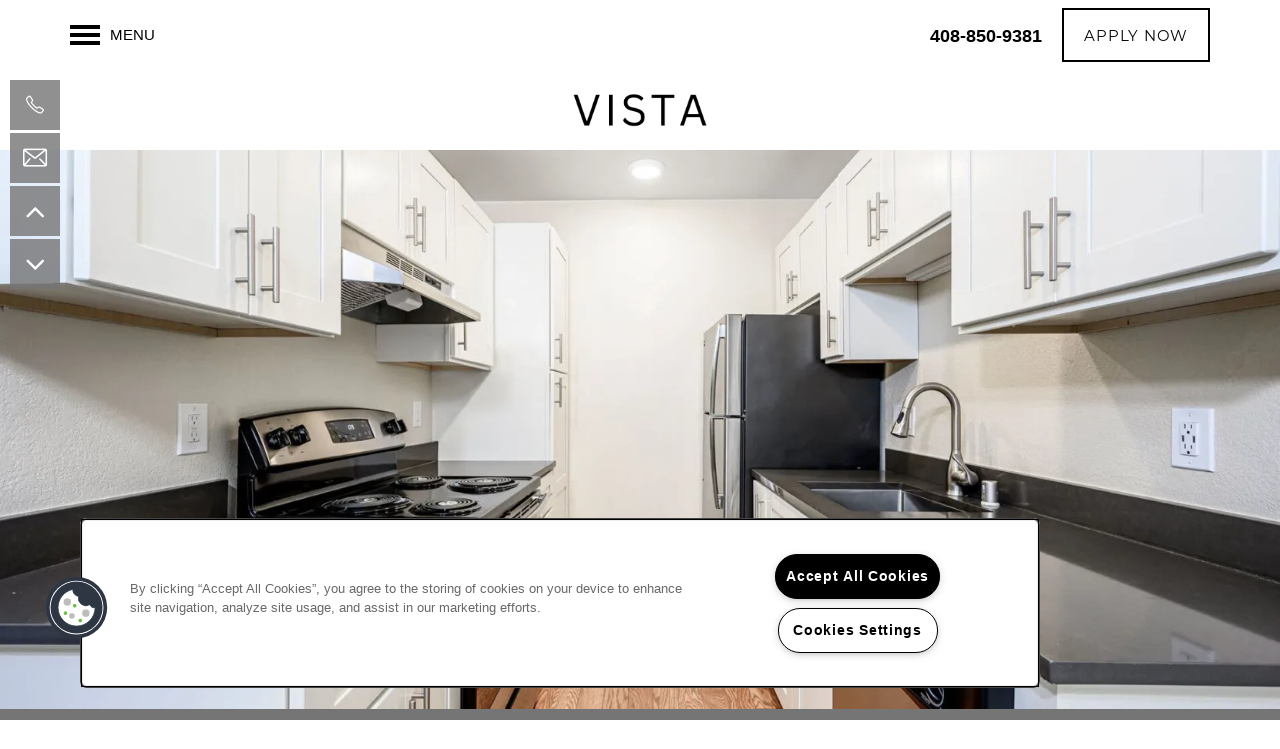

--- FILE ---
content_type: text/html
request_url: https://www.liveatvista.com/
body_size: 33332
content:
<!DOCTYPE html>
<html lang="en" >
  <head id="drop-target-head">
    <title>San Jose, CA Modern Apartments for Rent | Vista</title>

    <!-- OneTrust Cookies Consent Notice start for liveatvista.com -->
<script type="text/javascript" src="https://cdn.cookielaw.org/consent/cec31906-1085-4be0-ad9b-2048318a1656/OtAutoBlock.js" ></script>
<script src="https://cdn.cookielaw.org/scripttemplates/otSDKStub.js" data-document-language="true" type="text/javascript" charset="UTF-8" data-domain-script="cec31906-1085-4be0-ad9b-2048318a1656" ></script>
<script type="text/javascript">
function OptanonWrapper() { }
</script>
<!-- OneTrust Cookies Consent Notice end for liveatvista.com -->
          <script type="text/javascript">
        window.dataLayer = window.dataLayer || [];
        dataLayer.push({
  "G5_CLIENT_ID": "g5-c-5vxwsrqco-sack-properties-inc",
  "G5_GA4_CLIENT_TRACKING_ID": "G-ND4B74GVNN",
  "G5_STORE_ID": "g5-cl-1mvf41sjpz-sack-properties-inc-san-jose-ca",
  "G5_INDUSTRY_ID": "Apartments",
  "G5_THEME_ID": "Alpine - Simple",
  "G5_CMS_VERSION": "v8.9.4",
  "G5_PLATFORM_ID": "Cloud",
  "G5_DNI_SCRIPT_ID": "b27bd676-2f62-4832-9a2e-08dd7de9dda7",
  "G5_CLIENT_TRACKING_ID": "UA-244636863-6"
});
      </script>
      <!-- Google Tag Manager -->
        <script type="text/javascript">(function(w,d,s,l,i){w[l]=w[l]||[];w[l].push({'gtm.start':
        new Date().getTime(),event:'gtm.js'});var f=d.getElementsByTagName(s)[0],
        j=d.createElement(s),dl=l!='dataLayer'?'&l='+l:'';j.async=true;j.src=
        '//www.googletagmanager.com/gtm.js?id='+i+dl;f.parentNode.insertBefore(j,f);
        })(window,document,'script','dataLayer','GTM-KTND');</script>
      <!-- End Google Tag Manager -->

    

    <meta charset="utf-8">

    <meta name="keywords" content="" />

  <meta name='google-site-verification' content="gaq_mQw_AhPARXiZ-nR-3jZiglGtTWFRQ477e7rMiC8" />


  <meta name='msvalidate.01' content="3D1F6D6D66FA2BAEDC98C2576F60DC42" />




  <link rel="shortcut icon" href="https://res.cloudinary.com/g5-assets-cld/image/upload/x_1,y_3,h_106,w_106,c_crop/q_auto,f_auto,fl_lossy,g_center,h_144,w_144/e_replace_color:000000/g5/g5-c-5vxwsrqco-sack-properties-inc/g5-cl-1mvf41sjpz-sack-properties-inc-san-jose-ca/uploads/66747488_owsgd1_nvsgop.png" />



<script type="text/javascript">
  setTimeout(function(){var a=document.createElement("script");
    var b=document.getElementsByTagName("script")[0];
    a.src=document.location.protocol+"//dnn506yrbagrg.cloudfront.net/pages/scripts/0024/8426.js?"+Math.floor(new Date().getTime()/3600000);
    a.async=true;a.type="text/javascript";b.parentNode.insertBefore(a,b)}, 1);
</script>


  <script type="text/javascript">
    var typekitScript = document.createElement('script');
    typekitScript.type = "text/javascript";
    typekitScript.addEventListener("load", function(event) {
      try {
        Typekit.isReady = false;
        Typekit.typekitReady = function(){
          var e = document.createEvent('Event');
          e.initEvent('typekitReady', true, true);
          Typekit.isReady = true;
          return window.dispatchEvent(e);
        }
        Typekit.load({
          active: function(){ Typekit.typekitReady(); },
          inactive: function(){ Typekit.typekitReady(); }
        });
      } catch(e){}
    });
    typekitScript.src = "https://use.typekit.net/etx7pmt.js";
    document.getElementsByTagName('head')[0].appendChild(typekitScript);
  </script>

























<script class="structured-data-widget" type="application/ld+json">
{
  "@context": "https://schema.org",
  "@type": "ApartmentComplex",
  
  "address": {
    "@type": "PostalAddress",
    "addressLocality": "San Jose",
    "addressRegion": "CA",
    "postalCode": "95128",
    "streetAddress": "1611 Parkmoor Ave"
  },
  
    "description": "Welcome to Vista, where comfort and convenience converge in the heart of San Jose, California. Nestled in a beautiful park-like setting with lush gardens and mature trees, our community offers a serene retreat in an unbeatable location. With seamless access to I-280 and nearby public transportation—including the Race St light rail station and Diridon station—your commute to Silicon Valley's tech hubs and the diverse shopping, dining, and entertainment options in downtown San Jose is effortlessly convenient.",
  
  "image": "https://g5-assets-cld-res.cloudinary.com/image/upload/q_auto,f_auto,fl_lossy,c_fill,g_center,h_300,w_300/v1678920407/g5/g5-c-5vxwsrqco-sack-properties-inc/g5-cl-1mvf41sjpz-sack-properties-inc-san-jose-ca/services/qrcc2i6obrgsf20ifpuy_zqnka1.jpg",
  "name": "Vista",
  
  "openingHoursSpecification": [{"@type":"OpeningHoursSpecification","dayOfWeek":["Monday"],"opens":"09:00","closes":"18:00"},{"@type":"OpeningHoursSpecification","dayOfWeek":["Tuesday"],"opens":"09:00","closes":"18:00"},{"@type":"OpeningHoursSpecification","dayOfWeek":["Wednesday"],"opens":"09:00","closes":"18:00"},{"@type":"OpeningHoursSpecification","dayOfWeek":["Thursday"],"opens":"09:00","closes":"18:00"},{"@type":"OpeningHoursSpecification","dayOfWeek":["Friday"],"opens":"09:00","closes":"18:00"},{"@type":"OpeningHoursSpecification","dayOfWeek":["Saturday"],"opens":"09:00","closes":"18:00"},{"@type":"OpeningHoursSpecification","dayOfWeek":["Sunday"],"opens":"00:00","closes":"00:00"}],
  
  
  "hasMap": "https://www.google.com/maps?cid=8876714169956057689",
  
  
  "geo": {
    "@type": "GeoCoordinates",
    "latitude": "37.3179249",
    "longitude": "-121.9193994"
  },
  
  
  "sameAs": [
  "https://www.facebook.com/Vista-Apartments-738613989507217",
  "https://www.x.com/liveatvista",
  "https://www.instagram.com/liveatvista"
  ],
  
  
  "telephone": "408-850-9381",
  "url": "https://www.liveatvista.com"
}
</script>

<meta name="description" content="Vista offers modern studio, 1 & 2 bedroom apartments in San Jose, CA! Fantastic amenities + Great location near Del Monte Park. Click for more info!">

    <!-- for devices that don't support viewport -->
    <meta name="HandheldFriendly" content="True">
    <meta name="MobileOptimized" content="320">
    <meta name="viewport" content="width=device-width, initial-scale=1.0">
    <meta name="format-detection" content="telephone=no" />

    <script type="text/javascript">
      var hostReg = new RegExp("g5dns|g5static", "g");
      if (hostReg.exec(location.hostname)) {
        var meta = document.createElement('meta');
        meta.name = "robots";
        meta.content = "noindex";
        document.getElementsByTagName('head')[0].appendChild(meta);
      }
    </script>

      <script>var loaded=false;</script>
<script src="https://js.honeybadger.io/v3.0/honeybadger.min.js" onload="loaded=true;"></script>

<script type="text/javascript">
  if (loaded) {
    Honeybadger.configure({
      apiKey: '202fb6a2'
    });

    // Limit error reporting to production static sites
    Honeybadger.beforeNotify(function(notice) {
      if (/content-management-system|g5marketingcloud|g5static/i.test(notice.url)) { return false; }
    });

    function notifyHoneyBadger(asset_path) { Honeybadger.notify("Error loading " + asset_path) }
  }
</script>


  <script type="text/javascript">
    if (!window.console)var console={log:function(){},warn:function(){},error:function(){},time:function(){},timeEnd:function(){}};
  </script>

  <style>
  :root {
    --theme_primary_font: montserrat;
    --theme_secondary_font: montserrat;
    --theme_base_font: ;
    --theme_primary_color: #333333;
    --theme_secondary_color: #757575;
    --theme_tertiary_color: #8f2828;
    --theme_footer_color: #333333;
    --theme_footer_text_color: #ffffff;
    --theme_header_color: #ffffff;
    --theme_header_text_color: #000000;
    --theme_body_link_color: #8f2828;
    --theme_primary_color_darken_5: #262626;
    --theme_secondary_color_darken_5: #686868;
    --theme_tertiary_color_darken_5: #7b2222;
    --theme_footer_color_darken_5: #262626;
    --theme_footer_text_color_darken_5: #f2f2f2;
    --theme_header_color_darken_5: #f2f2f2;
    --theme_header_text_color_darken_5: #000;
    --theme_body_link_color_darken_5: #7b2222;
    --theme_primary_color_darken_10: #1a1a1a;
    --theme_secondary_color_darken_10: #5c5c5c;
    --theme_tertiary_color_darken_10: #671d1d;
    --theme_footer_color_darken_10: #1a1a1a;
    --theme_footer_text_color_darken_10: #e6e6e6;
    --theme_header_color_darken_10: #e6e6e6;
    --theme_header_text_color_darken_10: #000;
    --theme_body_link_color_darken_10: #671d1d;
    --theme_primary_color_darken_15: #0d0d0d;
    --theme_secondary_color_darken_15: #4f4f4f;
    --theme_tertiary_color_darken_15: #531717;
    --theme_footer_color_darken_15: #0d0d0d;
    --theme_footer_text_color_darken_15: #d9d9d9;
    --theme_header_color_darken_15: #d9d9d9;
    --theme_header_text_color_darken_15: #000;
    --theme_body_link_color_darken_15: #531717;
    --theme_primary_color_darken_20: #000;
    --theme_secondary_color_darken_20: #424242;
    --theme_tertiary_color_darken_20: #3f1212;
    --theme_footer_color_darken_20: #000;
    --theme_footer_text_color_darken_20: #ccc;
    --theme_header_color_darken_20: #ccc;
    --theme_header_text_color_darken_20: #000;
    --theme_body_link_color_darken_20: #3f1212;
    --theme_primary_color_darken_25: #000;
    --theme_secondary_color_darken_25: #353535;
    --theme_tertiary_color_darken_25: #2b0c0c;
    --theme_footer_color_darken_25: #000;
    --theme_footer_text_color_darken_25: #bfbfbf;
    --theme_header_color_darken_25: #bfbfbf;
    --theme_header_text_color_darken_25: #000;
    --theme_body_link_color_darken_25: #2b0c0c;
    --theme_primary_color_darken_30: #000;
    --theme_secondary_color_darken_30: #292929;
    --theme_tertiary_color_darken_30: #170707;
    --theme_footer_color_darken_30: #000;
    --theme_footer_text_color_darken_30: #b3b3b3;
    --theme_header_color_darken_30: #b3b3b3;
    --theme_header_text_color_darken_30: #000;
    --theme_body_link_color_darken_30: #170707;
    --theme_primary_color_darken_35: #000;
    --theme_secondary_color_darken_35: #1c1c1c;
    --theme_tertiary_color_darken_35: #040101;
    --theme_footer_color_darken_35: #000;
    --theme_footer_text_color_darken_35: #a6a6a6;
    --theme_header_color_darken_35: #a6a6a6;
    --theme_header_text_color_darken_35: #000;
    --theme_body_link_color_darken_35: #040101;
    --theme_primary_color_darken_40: #000;
    --theme_secondary_color_darken_40: #0f0f0f;
    --theme_tertiary_color_darken_40: #000;
    --theme_footer_color_darken_40: #000;
    --theme_footer_text_color_darken_40: #999;
    --theme_header_color_darken_40: #999;
    --theme_header_text_color_darken_40: #000;
    --theme_body_link_color_darken_40: #000;
    --theme_primary_color_darken_45: #000;
    --theme_secondary_color_darken_45: #020202;
    --theme_tertiary_color_darken_45: #000;
    --theme_footer_color_darken_45: #000;
    --theme_footer_text_color_darken_45: #8c8c8c;
    --theme_header_color_darken_45: #8c8c8c;
    --theme_header_text_color_darken_45: #000;
    --theme_body_link_color_darken_45: #000;
    --theme_primary_color_darken_50: #000;
    --theme_secondary_color_darken_50: #000;
    --theme_tertiary_color_darken_50: #000;
    --theme_footer_color_darken_50: #000;
    --theme_footer_text_color_darken_50: gray;
    --theme_header_color_darken_50: gray;
    --theme_header_text_color_darken_50: #000;
    --theme_body_link_color_darken_50: #000;
    --theme_primary_color_darken_55: #000;
    --theme_secondary_color_darken_55: #000;
    --theme_tertiary_color_darken_55: #000;
    --theme_footer_color_darken_55: #000;
    --theme_footer_text_color_darken_55: #737373;
    --theme_header_color_darken_55: #737373;
    --theme_header_text_color_darken_55: #000;
    --theme_body_link_color_darken_55: #000;
    --theme_primary_color_darken_60: #000;
    --theme_secondary_color_darken_60: #000;
    --theme_tertiary_color_darken_60: #000;
    --theme_footer_color_darken_60: #000;
    --theme_footer_text_color_darken_60: #666;
    --theme_header_color_darken_60: #666;
    --theme_header_text_color_darken_60: #000;
    --theme_body_link_color_darken_60: #000;
    --theme_primary_color_lighten_5: #404040;
    --theme_secondary_color_lighten_5: #828282;
    --theme_tertiary_color_lighten_5: #a32e2e;
    --theme_footer_color_lighten_5: #404040;
    --theme_footer_text_color_lighten_5: #fff;
    --theme_header_color_lighten_5: #fff;
    --theme_header_text_color_lighten_5: #0d0d0d;
    --theme_body_link_color_lighten_5: #a32e2e;
    --theme_primary_color_lighten_10: #4d4d4d;
    --theme_secondary_color_lighten_10: #8f8f8f;
    --theme_tertiary_color_lighten_10: #b73333;
    --theme_footer_color_lighten_10: #4d4d4d;
    --theme_footer_text_color_lighten_10: #fff;
    --theme_header_color_lighten_10: #fff;
    --theme_header_text_color_lighten_10: #1a1a1a;
    --theme_body_link_color_lighten_10: #b73333;
    --theme_primary_color_lighten_15: #595959;
    --theme_secondary_color_lighten_15: #9b9b9b;
    --theme_tertiary_color_lighten_15: #c83b3b;
    --theme_footer_color_lighten_15: #595959;
    --theme_footer_text_color_lighten_15: #fff;
    --theme_header_color_lighten_15: #fff;
    --theme_header_text_color_lighten_15: #262626;
    --theme_body_link_color_lighten_15: #c83b3b;
    --theme_primary_color_lighten_20: #666;
    --theme_secondary_color_lighten_20: #a8a8a8;
    --theme_tertiary_color_lighten_20: #ce4f4f;
    --theme_footer_color_lighten_20: #666;
    --theme_footer_text_color_lighten_20: #fff;
    --theme_header_color_lighten_20: #fff;
    --theme_header_text_color_lighten_20: #333;
    --theme_body_link_color_lighten_20: #ce4f4f;
    --theme_primary_color_lighten_25: #737373;
    --theme_secondary_color_lighten_25: #b5b5b5;
    --theme_tertiary_color_lighten_25: #d36363;
    --theme_footer_color_lighten_25: #737373;
    --theme_footer_text_color_lighten_25: #fff;
    --theme_header_color_lighten_25: #fff;
    --theme_header_text_color_lighten_25: #404040;
    --theme_body_link_color_lighten_25: #d36363;
    --theme_primary_color_lighten_30: gray;
    --theme_secondary_color_lighten_30: #c2c2c2;
    --theme_tertiary_color_lighten_30: #d97777;
    --theme_footer_color_lighten_30: gray;
    --theme_footer_text_color_lighten_30: #fff;
    --theme_header_color_lighten_30: #fff;
    --theme_header_text_color_lighten_30: #4d4d4d;
    --theme_body_link_color_lighten_30: #d97777;
    --theme_primary_color_lighten_35: #8c8c8c;
    --theme_secondary_color_lighten_35: #cecece;
    --theme_tertiary_color_lighten_35: #df8b8b;
    --theme_footer_color_lighten_35: #8c8c8c;
    --theme_footer_text_color_lighten_35: #fff;
    --theme_header_color_lighten_35: #fff;
    --theme_header_text_color_lighten_35: #595959;
    --theme_body_link_color_lighten_35: #df8b8b;
    --theme_primary_color_lighten_40: #999;
    --theme_secondary_color_lighten_40: #dbdbdb;
    --theme_tertiary_color_lighten_40: #e49f9f;
    --theme_footer_color_lighten_40: #999;
    --theme_footer_text_color_lighten_40: #fff;
    --theme_header_color_lighten_40: #fff;
    --theme_header_text_color_lighten_40: #666;
    --theme_body_link_color_lighten_40: #e49f9f;
    --theme_primary_color_lighten_45: #a6a6a6;
    --theme_secondary_color_lighten_45: #e8e8e8;
    --theme_tertiary_color_lighten_45: #eab3b3;
    --theme_footer_color_lighten_45: #a6a6a6;
    --theme_footer_text_color_lighten_45: #fff;
    --theme_header_color_lighten_45: #fff;
    --theme_header_text_color_lighten_45: #737373;
    --theme_body_link_color_lighten_45: #eab3b3;
    --theme_primary_color_lighten_50: #b3b3b3;
    --theme_secondary_color_lighten_50: #f5f5f5;
    --theme_tertiary_color_lighten_50: #efc7c7;
    --theme_footer_color_lighten_50: #b3b3b3;
    --theme_footer_text_color_lighten_50: #fff;
    --theme_header_color_lighten_50: #fff;
    --theme_header_text_color_lighten_50: gray;
    --theme_body_link_color_lighten_50: #efc7c7;
    --theme_primary_color_lighten_55: #bfbfbf;
    --theme_secondary_color_lighten_55: #fff;
    --theme_tertiary_color_lighten_55: #f5dbdb;
    --theme_footer_color_lighten_55: #bfbfbf;
    --theme_footer_text_color_lighten_55: #fff;
    --theme_header_color_lighten_55: #fff;
    --theme_header_text_color_lighten_55: #8c8c8c;
    --theme_body_link_color_lighten_55: #f5dbdb;
    --theme_primary_color_lighten_60: #ccc;
    --theme_secondary_color_lighten_60: #fff;
    --theme_tertiary_color_lighten_60: #faefef;
    --theme_footer_color_lighten_60: #ccc;
    --theme_footer_text_color_lighten_60: #fff;
    --theme_header_color_lighten_60: #fff;
    --theme_header_text_color_lighten_60: #999;
    --theme_body_link_color_lighten_60: #faefef;
  }
</style>


    <base href="/">
    <script type="text/javascript">
  function cssLoadError() {
    this.onerror=null;
    this.href="/stylesheets/application-2f3d813cebb4c6dd76a35759fda02e7779bdaf9a.min.css".replace(/-[0-9a-f]+(\.min.css)/, '$1');
    notifyHoneyBadger("/stylesheets/application-2f3d813cebb4c6dd76a35759fda02e7779bdaf9a.min.css | g5-clw-gcq7nv0j4c-vista-da777cc4a359efd424fb9a83cf9d3da3");
  };
</script>

<link rel="stylesheet" media="screen" href="/stylesheets/application-2f3d813cebb4c6dd76a35759fda02e7779bdaf9a.min.css" onerror="cssLoadError.call(this)" />

<link rel='canonical' href='https://www.liveatvista.com/' /><link rel='prerender' href='https://www.liveatvista.com/' />
  </head>


  <body class=" page-home web-home-template site-location no-duplicate-parent-nav-items shrink-header-height mobile-hero-content-over-image mobile-logo-stays-in-header favicon-logo cascade-heading-border no-gutter no-gutter-stripes alternative-header-left-logo mobile-hero-content-over-image-interior">
          <!-- Google Tag Manager (noscript) -->
        <noscript><iframe src="//www.googletagmanager.com/ns.html?id=GTM-KTND"
        height="0" width="0" style="display:none;visibility:hidden"></iframe></noscript>
      <!-- End Google Tag Manager (noscript) -->


    



<!-- Updated 2025-12-30 10:30:44 PST - CMS: vv8.9.4 - DeployID: g5-clw-gcq7nv0j4c-vista-da777cc4a359efd424fb9a83cf9d3da3-->

<div class="rows-layout layout">

  <header role="banner" aria-label="Main Navigation">

    <div class="navigation-container collapsable">
      <div class="content">

        <div class="buttons">
          <button class="collapsable-btn btn" data-toggle="collapse" data-target=".collapsable-content" aria-label="Menu"><span class="bars"><span></span><span></span><span></span></span><span class="text">Menu</span></button>
          <span id="drop-target-btn">























































<span class="ws-button--primary button button-list button-default button-display-default button-18974164 widget" id="button-18974164" data-id="18974164" data-name="Button" data-beta="false" data-eol="false" data-open-design="false" data-premium-widget="false" data-is-layout="false">

  <script class="config" type="application/json">
    {
      "widgetId": "button-18974164",
      "thirdPartyEnable": false,
      "hBEnable": false,
      "hBMobileOption": "hide",
      "hBMobileBreakpoint": "979px"
    }
  </script>

  <style>
  
    .button.button-18974164 .btn {

      
        background-color: transparent !important;
      

      
        color: #000 !important;
      

      
        border-color: #000 !important;
      

      
        height: auto !important;
      

      
        border-style: solid;
        border-width: 2px !important;
      

      

      

      

      

      

      

      

      

    }
    .button.button-18974164 .btn:hover {

      
        background-color: rgba(26,26,26,0) !important;
      
      

      
        color: #1a1a1a !important;
      

      

      
        border-color: #1a1a1a !important;
      
      

    }
  

    @media screen and (max-width: 979px) {
      
    }

  </style>
  <a href="/apartments/ca/san-jose/apply" role="button" tabindex="0">
    

    
      <span class="btn">
        Apply Now
      </span>
    
  </a>

  
</span>

</span>
          <div id="drop-target-nav" class="collapsable-content collapse">


  <nav class="navigation widget" aria-label="primary" data-id="18974162" data-name="Navigation V2" data-beta="false" data-eol="false" data-open-design="false" data-premium-widget="false" data-is-layout="false">
    <ul class="top-nav location-nav">
<li><a href="/apartments/ca/san-jose/floor-plans">Floor Plans</a></li>
<li class="has-subnav">
<a href="/apartments/ca/san-jose/photo-gallery">Photo Gallery</a><ul class="subnav">
<li><a href="/apartments/ca/san-jose/photo-gallery">Photo Gallery</a></li>
<li><a href="/apartments/ca/san-jose/virtual-tour">Virtual Tour</a></li>
</ul>
</li>
<li class="has-subnav">
<a href="/apartments/ca/san-jose/amenities">Amenities</a><ul class="subnav">
<li><a href="/apartments/ca/san-jose/amenities">Amenities</a></li>
<li><a href="/apartments/ca/san-jose/pet-friendly">Pet Friendly</a></li>
</ul>
</li>
<li><a href="/apartments/ca/san-jose/neighborhood">Neighborhood</a></li>
<li><a href="/apartments/ca/san-jose/map-directions">Map + Directions</a></li>
<li class="has-subnav">
<a href="/apartments/ca/san-jose/contact-us">Contact Us</a><ul class="subnav">
<li><a href="/apartments/ca/san-jose/contact-us">Contact Us</a></li>
<li><a href="/apartments/ca/san-jose/schedule-a-tour">Schedule a Tour</a></li>
<li><a href="/apartments/ca/san-jose/residents">Residents</a></li>
<li><a href="/apartments/ca/san-jose/reviews">Reviews</a></li>
</ul>
</li>
</ul>
  </nav>



</div>
        </div>

      </div> <!-- end .content -->

    </div> <!-- end .navigation-container -->

    <div class="logo-container">
      <div id="drop-target-logo" class="content">









<style>
  
    @media screen and (max-width: 1349px){
      .logo-mobile-bg,
      .logo-mobile-bg a#logo-18974171.logo.widget {
        background-color:  !important;
      }
    }
  
</style>

<div class="h-c-ret h-card">
  <a class="logo widget u-url" href="/" id="logo-18974171" data-id="18974171" data-name="Logo" data-beta="false" data-eol="false" data-open-design="false" data-premium-widget="false" data-is-layout="false">
		
  <script type="application/json" class="config">
    {
      "widgetId": "logo-18974171",
      "singleDomain":"false",
      "hrefSelector": "#logo-18974171",
      "enableMobileSpecificDisplay": true,
      "logoAltTag": "Vista",
      "logoSourceUrl": "https://g5-assets-cld-res.cloudinary.com/image/upload/x_0,y_193,h_133,w_500,c_crop/q_auto,f_auto,c_fill,g_center,h_110,w_415/v1743155126/g5/g5-c-5vxwsrqco-sack-properties-inc/g5-cl-1mvf41sjpz-sack-properties-inc-san-jose-ca/uploads/VISTA_wmb1mm.png",
      "mobileLogoSourceUrl": "https://res.cloudinary.com/g5-assets-cld/image/upload/x_0,y_194,h_133,w_500,c_crop/q_auto,f_auto,fl_lossy,g_center,h_110,w_415/g5/g5-c-5vxwsrqco-sack-properties-inc/g5-cl-1mvf41sjpz-sack-properties-inc-san-jose-ca/uploads/VISTA_wmb1mm.png",
      "mobileBreakpoint": "1349",
      "mobileLogoBackgroundColor": ""
    }
  </script>


    

    
  </a>
</div>

</div>
    </div>

  </header>

  <div id="drop-target-aside-before-main">
<!-- CSS OVERRIDE -->
<style type="text/css">
  /*Bolds links*/
.widget .html-content a, .privacy-disclaimer a {
    font-weight: 600;
}

/*---------- DESIGNED 2/2022 ----------*/
/* Styles knock doorway button AndyK */
.knock-btn {
    border-style: solid;
    border-width: 1px;
    font-size: 18px;
    text-transform: uppercase;
    letter-spacing: .05em !important;
    color: #fff;
    background-color: var(--theme_tertiary_color);
    border-color: var(--theme_tertiary_color);
    transition: all 0.2s;
    height: auto;
    line-height: 8px;
    padding: 35px 40px;
}

.knock-btn:hover {
    border-style: solid;
    border-width: 1px;
    font-size: 18px;
    color: var(--theme_tertiary_color) !important;
    background-color: #fff;
    border-color: #fff;
    transition: all 0.2s;
}
/*---------- Editing Instructions ----------*/

/*
*PRIMARY FONT*-montserrat
*SECONDARY FONT* - montserrat
*PRIMARY COLOR* -#333333
*SECONDARY COLOR* - #757575
*TERTIARY COLOR* - #8f2828
Note: CTRL+F (PC) or CMMD+F (mac) allows you to find these fields easily to update in bulk
CSS that needs updating is labeled with "UPDATE"
*/

/*---------- TEXT EDITS START ----------*/
.shrinky-h2s .widget .html-content h2 {
font-size: clamp(15px,1vw,22px);
}
/*Styles body font - UPDATE*/
.layout [role=main] p, .layout [role=main] .html li {
font-family: montserrat, sans-serif; /*PRIMARY FONT*/
font-size: 14px;
}

/*Styles hero heading text - CUSTOM CLASS - Applied to Homepage hero - UPDATE*/
.hero-text {
font-size: 50px;
letter-spacing: .10em !important;
font-weight: 800;
text-transform: uppercase;
margin-bottom: 0px !important;
margin-top: 0px !important;
font-family: ; /*SECONDARY FONT*/
}
@media screen and (max-width: 979px){
.hero-text {
font-size: 30px !important;
margin-right: .5em;
}
}
@media screen and (max-width: 415px) {
.hero-text {
    line-height: 1;
}
}

/*Styles hero sub heading text - CUSTOM CLASS - Applied to Homepage hero - UPDATE*/
.hero-sub-text {
font-size: 22px;
letter-spacing: .08em !important;
text-transform: uppercase;
margin-bottom: 0px !important;
margin-top: 0px !important;
font-family: ; /*SECONDARY FONT*/
}
@media screen and (max-width: 979px){
.hero-sub-text {
font-size: 26px !important;
}
}

/*Styles hero sub heading text - CUSTOM CLASS - Applied bottom CTA stripes throughout site - UPDATE*/
.bottom-cta-text {
font-size: 26px;
letter-spacing: .08em !important;
text-transform: uppercase;
margin-bottom: 0px !important;
margin-top: 0px !important;
font-family: ; /*SECONDARY FONT*/
}

/*Styles photocard text - CUSTOM CLASS - Applied to Homepage flip card callouts - UPDATE*/
.photocard-front-text {
font-size: 25px;
letter-spacing: .08em !important;
text-transform: uppercase;
line-height:1;
font-family: ; /*SECONDARY FONT*/
}

/*Styles ALL headers*/
h1, h2, h3, h4, h5, h6, .paragraph-heading-2 {
text-transform: uppercase; 
letter-spacing: .08em !important;
}

/*Styles H1 headers*/
h1 { 
font-size: 26px !important;
}

/*Styles H2 headers (Jay: important removed. not an acceptable use case. updated selectors to properly target h2's) */
.widget .html-content h2, .widget .html-content .paragraph-heading-2 { 
font-size: 22px;
}


/*Styles navigation text*/
.navigation a {
text-transform: uppercase;
letter-spacing: .05em !important;
}

/*Styles Cascade heading border*/
.widget h1:after, .widget h2:after, .cascade-heading-border .widget h3:after, .cascade-heading-border .widget p.paragraph-title:after, .cascade-heading-border .widget .contact-header:after {
width: 222px !important;
height: 2px !important;
}

/*---------- TEXT EDITS END ----------*/


/*---------- CTA & BUTTON EDITS START ----------*/

/*Styles CTA text*/
.action-calls a {
text-transform: uppercase;
letter-spacing: .05em !important;
}
/*Styles CTA on hover - UPDATE*/
.action-calls a:hover {
background-color: #fff; 
color: #000;
}

/*Styles button text*/
.button .btn {
text-transform: uppercase;
letter-spacing: .05em !important;
border: #000 solid 2px; /*SECONDARY COLOR*/
}
/*Styles button text on hover - UPDATE*/
.button .btn:hover { 
background-color: transparent; 
border: #000 solid 2px; /*SECONDARY COLOR*/
color: #000; /*SECONDARY COLOR*/
}

/*---------- CTA & BUTTON EDITS END ----------*/


/*---------- MOBILE EDITS BEGIN ----------*/

/*Hides on mobile, shows on desktop - CUSTOM CLASS - Applied to stripe level*/
@media screen and (max-width: 979px){
.studio-hide-mobile {
    display: none;
}
}

/*---------- MOBILE EDITS END ----------*/


/*---------- ADDITIONAL EDITS START ---------*/

/*Styles lead form submit buttons - Do not need if TERTIARY color passes WCAG AA - UPDATE*/
.widget .form input[type=submit] {
   background-color: ; /*SECONDARY COLOR*/
}

/*Reduces vertical distance between elements in a column - CUSTOM CLASS - Applied throughout to column*/
.margin-fix .widget{
    margin-bottom: 20px !important;
}

/*Allows photocards/flipcards mosaic to be shorter width under intro paragraph on Homepage - CUSTOM CLASS - Applied to stripe*/
.short-width .row-single .row-grid{
max-width: 85%;
margin: auto;
}
/*Adjusts mobile*/
@media screen and (max-width: 1200px){
.short-width .row-single .row-grid{
max-width: 100%;
margin: auto;
}
}

/* Centers sticky banner v2 text for mobile portrait - Matt J. 3/16/22 - widget bug fix
@media screen and (max-width: 599px) {
.sticky-banner-container.sticky-banner-align-right {
    align-items: center !important;
   }
}
*/

/*---------- ADDITIONAL EDITS END ---------*/
</style>








<!--[if IE 9]><script type="text/javascript">var noStickyNavForIE9 = true;</script><![endif]-->
<div class="contact-info-sheet widget hidden left contact-info-sheet-18974143" id="contact-info-sheet-18974143" role="complementary" aria-label="Contact Info Navigation" data-id="18974143" data-name="Contact Info Sheet" data-beta="false" data-eol="false" data-open-design="false" data-premium-widget="false" data-is-layout="false">
  <script class="config contact-info-sheet-config" type="application/json">
    {
      "cpnsUrl": "https://call-tracking-edge.g5marketingcloud.com/api/v1/phone_numbers",
      "locationUrn": "g5-cl-1mvf41sjpz-sack-properties-inc-san-jose-ca",
      "fadeDelay":"15",
      "third_party_chat":"",
      "chat_width":"640",
      "chat_height":"480",
      "widgetId": "contact-info-sheet-18974143",
      "layout": "left",
      "showScroll": "yes",
      "hideOnMobile": "false",
      "mobileBreakpoint": "980",
      "hideOnDesktop": "false",
      "desktopBreakpoint": "980",
      "showHome": "no",
      "phoneNumber": "408-850-9381",
      "showPhone": "yes"
    }
  </script>

  <style>
    
      .contact-info-sheet-18974143 .privacy-disclaimer a {
        color: inherit;
      }
    

    
      .contact-info-sheet-18974143 .privacy-disclaimer {
        color: inherit;
      }
    

    
    
    


    
      

      
        .contact-info-sheet-18974143 .info-sheet-nav i {
          color: #fff !important;
        }

        .contact-info-sheet-18974143 .info-sheet-nav i:hover {
          color: #fff !important;
        }

        .contact-info-sheet-18974143 .p-tel span:hover {
          color: #fff;
        }
      
    
    
      .contact-info-sheet-18974143 .p-tel {
        color: #fff;
      }
    

    

    

    .contact-info-sheet-18974143 .form input[type=submit] {
      
      
      
      
      
      
      
      
      
      
      
      
    }

    .contact-info-sheet-18974143 .form input[type=submit]:hover {
      
      
      
    }
  </style>

  <!-- Navigation Icons -->
  <div class="info-sheet-nav left">
    

    
      <!-- use phone service for this number -->
      <a aria-label="408-850-9381" class="number info-sheet-phone-btn info-sheet-toggle cis-btn contact-info-sheet-phone" href="tel:408-850-9381" title="Phone Number">
        <i class="fa fa-phone" aria-hidden="true"></i>
        <span class="p-tel">408-850-9381</span>
      </a>
    

    
      <a aria-label="Email Us" class="info-sheet-email-btn info-sheet-toggle cis-btn yes-toggle" href="/apartments/ca/san-jose/contact-us" title="Email">
        <i class="fa fa-envelope-2" aria-hidden="true"></i>
        <span>Email</span>
      </a>
    

    

    

    
      <div class="info-sheet-page-up info-sheet-pagination cis-btn" title="Scroll Up" aria-hidden="true">
        <i class="fa fa-angle-up" aria-hidden="true"></i>
        <span>UP</span>
      </div>

      <div class="info-sheet-page-down info-sheet-pagination cis-btn" title="Scroll Down" aria-hidden="true">
        <i class="fa fa-angle-down" aria-hidden="true"></i>
        <span>DOWN</span>
      </div>
    
  </div>

  <!-- Main Content / Fly Outs -->
  <div class="info-sheet-content">
    
      <div class="info-sheet-phone">
        <a class="number" href="tel:408-850-9381">
          <span class="p-tel tel">408-850-9381</span>
        </a>
      </div> <!-- end .info-sheet-phone -->
    

    
      <div class="info-sheet-email">

        <div class="g5-enhanced-form">
          <script class="config" type="application/json">
            {
              
              "formUrl": "https://client-leads.g5marketingcloud.com/api/v1/locations/g5-cl-1mvf41sjpz-sack-properties-inc-san-jose-ca/html_forms/contact_us_short_knock"
            }
          </script>

          <p>
            You are using an older, unsupported browser. Please <a href="https://client-leads.g5marketingcloud.com/api/v1/locations/g5-cl-1mvf41sjpz-sack-properties-inc-san-jose-ca/html_forms/contact_us_short_knock.html" target="_blank">visit this link</a> to contact us.
          </p>
        </div> <!-- end form -->
      </div> <!-- end .info-sheet-email -->
    
  </div> <!-- end .info-sheet-content -->
</div> <!-- end .contact-info-sheet -->


<div id="promoted-reviews-18974147" class="promoted-reviews widget" data-id="18974147" data-name="Promoted Reviews" data-beta="false" data-eol="false" data-open-design="false" data-premium-widget="false" data-is-layout="false">
  <script class="config" type="application/json">
    {
      
      "reviewType": "hcard",
      

      "brandedName": "Vista",
      "reviewPageUrl": "/apartments/ca/san-jose/reviews",
      "insertReviewSchema": ".contact-info",
      "fullReviewContent": "false",
      "widgetId": "promoted-reviews-18974147",
      "apiUrlId" : "",
      "useChatmeterReviews" : "true",
      "customLocationUrn": "g5-cl-1mvf41sjpz-sack-properties-inc-san-jose-ca",
      "chatmeterApiHost": "https://g5-api-proxy.g5marketingcloud.com",
      "reputationManagerApiHost": "https://reputation.g5search.com",
      "chatmeterCampaignId": "6387b0097479110fec53d33b",
      "googlePlaceID": "",
      "chatmeterFormId": "5ac69bc5d650b8c34c0d49f5",
      "chatmeterSocialEnabled": "true",
      "chatmeterReputationEnabled": "true",
      "chatmeterReputationLiteEnabled": "false",
      "chatmeterListingManagementEnabled": "false",
      "yextEnabled": false,
      "yextApiHost": "https://g5-api-proxy.g5marketingcloud.com",
      "yextLocationId": "false",
      "yextAccountId": "",
      "yextFirstPartyReviewPage": "",
      "excludedSources": "",
      "countAllReviews": "true",
      "responseAuthor": "",
      "ratingsToDisplay": "4star,5star,positive",
      "maxNumberReviews": "25",
      "reviewsIntegration": "chatmeter"
    }
  </script>

  
  
  
  
  

  <div class="promoted-reviews-content">
    
  </div>
  
</div>

<div class="phone phone-number-25105934 widget" id="phone-number-25105934" data-id="25105934" data-name="Phone Number" data-beta="false" data-eol="false" data-open-design="false" data-premium-widget="false" data-is-layout="false">
  <script class="config phone-config" type="application/json">
    {
      "clientUrn": "g5-c-5vxwsrqco-sack-properties-inc",
      "locationUrn": "g5-cl-1mvf41sjpz-sack-properties-inc-san-jose-ca",
      "displayPhone": "false",
      "appendPhone": "true",
      "prependPhone": "false",
      "appendElements": "header .buttons",
      "defaultPhoneNumber": "408-850-9381",
      "widgetId": "phone-number-25105934"
    }
  </script>

  

  
</div>
</div>

  <section role="main" id="drop-target-main">






































<div class="row content-stripe-widget row-widget  text-light no-heading-border bg-cover  normal-bg  row-18974186" id="row-18974186" style="background-color: #fff;" data-id="18974186" data-name="Content Stripe" data-beta="false" data-eol="false" data-open-design="false" data-premium-widget="false" data-is-layout="true">

  <script class="config" type="application/json">
    {
      "widgetId": "row-18974186",
      "backgroundImageURL": "",
      "mobileSettingOption": "none",
      "mobileReplaceImg": "",
      "mobileHideBackgroundImageBreakpoint": "979",
      "mobileHideBgImgFontColor": "",
      "rowBackgroundColor": "#fff",
      "rowTextColor": "light",
      "mobileRowTextColor": "default"
    }
  </script>

  <style>
    

    

    

    

    

    
      .row-18974186 {
        padding-top: 0em !important;
      }
    

    
      .row-18974186 {
        padding-bottom: 0em !important;
      }
    

    .row-18974186 > .content {
      
      
      
    }

    @media screen and (max-width: 766px) {
      .row-18974186 > .content {
        
        
        
      }
    }

    

    

    

    
  </style>

  <div class="content row-single">
    <div class="row-grid">

      <div class="col col-1" id="drop-target-1-column-18974186">












<style>
  

  

  
</style>

<div class="column column-widget margin-fix  column-18974191" data-id="18974191" data-name="Column" data-beta="false" data-eol="false" data-open-design="false" data-premium-widget="false" data-is-layout="true">
  <div class="column-content column-one">

    <div class="row-1" id="drop-target-1-row-18974191">








<div class="gallery-basic gallery widget  " id="gallery-basic-19006936" data-id="19006936" data-name="Gallery Basic" data-beta="false" data-eol="false" data-open-design="false" data-premium-widget="false" data-is-layout="false">
  <script class="config" type="application/json">
  {
    "widgetId": "gallery-basic-19006936",
    "slideshowSpeed": "4000",
    "enableMobileSpecificDisplay": false,
    "dotsEnabled": false,
    "mobileBreakpoint": "736",
    "maxDesktopImages": 10,
    "maxMobileImages": 5,
    "maxWidth":2100,
    "maxHeight":919,
    "mobileMaxWidth": 1000,
    "mobileMaxHeight": 3000

    
      
      
      ,"gallery_photo1_url": "https://g5-assets-cld-res.cloudinary.com/image/upload/x_0,y_261,h_834,w_1905,c_crop/q_auto,f_auto,c_fill,g_center,h_919,w_2100/v1747086976/g5/g5-c-5vxwsrqco-sack-properties-inc/g5-cl-1mvf41sjpz-sack-properties-inc-san-jose-ca/uploads/151359097_pig44e.jpg"
      ,"gallery_photo1_alt": "Pool at Vista in San Jose, California"
    
      
      
      ,"gallery_photo2_url": "https://g5-assets-cld-res.cloudinary.com/image/upload/x_0,y_282,h_834,w_1905,c_crop/q_auto,f_auto,c_fill,g_center,h_919,w_2100/v1747086998/g5/g5-c-5vxwsrqco-sack-properties-inc/g5-cl-1mvf41sjpz-sack-properties-inc-san-jose-ca/uploads/69056272_tz2qxd.jpg"
      ,"gallery_photo2_alt": "Kitchen at Vista in San Jose, California"
    
      
      
      ,"gallery_photo3_url": ""
      ,"gallery_photo3_alt": ""
    
      
      
      ,"gallery_photo4_url": ""
      ,"gallery_photo4_alt": ""
    
      
      
      ,"gallery_photo5_url": ""
      ,"gallery_photo5_alt": ""
    
      
      
      ,"gallery_photo6_url": ""
      ,"gallery_photo6_alt": ""
    
      
      
      ,"gallery_photo7_url": ""
      ,"gallery_photo7_alt": ""
    
      
      
      ,"gallery_photo8_url": ""
      ,"gallery_photo8_alt": ""
    
      
      
      ,"gallery_photo9_url": ""
      ,"gallery_photo9_alt": ""
    
      
      
      ,"gallery_photo10_url": ""
      ,"gallery_photo10_alt": ""
    
    
      
      
      ,"gallery_photo_mobile1_url": "https://res.cloudinary.com/g5-assets-cld/image/upload/x_545,y_0,h_1080,w_360,c_crop/q_auto,f_auto,fl_lossy,g_center,h_3000,w_1000/g5/g5-c-5vxwsrqco-sack-properties-inc/g5-cl-1mvf41sjpz-sack-properties-inc-san-jose-ca/uploads/qrcc2i6obrgsf20ifpuy.jpg"
      ,"gallery_photo_mobile1_alt": "Pathway at Vista in San Jose, California"
    
      
      
      ,"gallery_photo_mobile2_url": "https://res.cloudinary.com/g5-assets-cld/image/upload/x_556,y_0,h_1080,w_360,c_crop/q_auto,f_auto,fl_lossy,g_center,h_3000,w_1000/g5/g5-c-5vxwsrqco-sack-properties-inc/g5-cl-1mvf41sjpz-sack-properties-inc-san-jose-ca/uploads/w85ykwnnmi7yy1odu20a.jpg"
      ,"gallery_photo_mobile2_alt": "Pool at Vista in San Jose, California"
    
      
      
      ,"gallery_photo_mobile3_url": "https://res.cloudinary.com/g5-assets-cld/image/upload/x_502,y_5,h_1075,w_358,c_crop/q_auto,f_auto,fl_lossy,g_center,h_3000,w_1000/g5/g5-c-5vxwsrqco-sack-properties-inc/g5-cl-1mvf41sjpz-sack-properties-inc-san-jose-ca/uploads/jjy8edl9ywc4dcejxygp.jpg"
      ,"gallery_photo_mobile3_alt": "Kitchen at Vista in San Jose, California"
    
      
      
      ,"gallery_photo_mobile4_url": ""
      ,"gallery_photo_mobile4_alt": ""
    
      
      
      ,"gallery_photo_mobile5_url": ""
      ,"gallery_photo_mobile5_alt": ""
    
  }
  </script>

  <style type="text/css">

    

    

    

      
      
      

      

    

      
      
      

      

    

      
      
      

      

    

      
      
      

      

    

      
      
      

      

    

      
      
      

      

    

      
      
      

      

    

      
      
      

      

    

      
      
      

      

    

      
      
      

      

    

    

  </style>

  <div class="gallery-photos">
  
    
    <figure id="gallery-basic-19006936-image-1" class="active">
      <img src="https://g5-assets-cld-res.cloudinary.com/image/upload/x_0,y_261,h_834,w_1905,c_crop/q_auto,f_auto,c_fill,g_center,h_919,w_2100/v1747086976/g5/g5-c-5vxwsrqco-sack-properties-inc/g5-cl-1mvf41sjpz-sack-properties-inc-san-jose-ca/uploads/151359097_pig44e.jpg" alt="Pool at Vista in San Jose, California" loading="lazy" height="919" width="2100" srcset="https://g5-assets-cld-res.cloudinary.com/image/upload/x_0,y_261,h_834,w_1905,c_crop/q_auto,f_auto,c_fill,g_center,h_153,w_350/v1747086976/g5/g5-c-5vxwsrqco-sack-properties-inc/g5-cl-1mvf41sjpz-sack-properties-inc-san-jose-ca/uploads/151359097_pig44e.jpg 350w, https://g5-assets-cld-res.cloudinary.com/image/upload/x_0,y_261,h_834,w_1905,c_crop/q_auto,f_auto,c_fill,g_center,h_344,w_787/v1747086976/g5/g5-c-5vxwsrqco-sack-properties-inc/g5-cl-1mvf41sjpz-sack-properties-inc-san-jose-ca/uploads/151359097_pig44e.jpg 787w, https://g5-assets-cld-res.cloudinary.com/image/upload/x_0,y_261,h_834,w_1905,c_crop/q_auto,f_auto,c_fill,g_center,h_535,w_1224/v1747086976/g5/g5-c-5vxwsrqco-sack-properties-inc/g5-cl-1mvf41sjpz-sack-properties-inc-san-jose-ca/uploads/151359097_pig44e.jpg 1224w, https://g5-assets-cld-res.cloudinary.com/image/upload/x_0,y_261,h_834,w_1905,c_crop/q_auto,f_auto,c_fill,g_center,h_726,w_1661/v1747086976/g5/g5-c-5vxwsrqco-sack-properties-inc/g5-cl-1mvf41sjpz-sack-properties-inc-san-jose-ca/uploads/151359097_pig44e.jpg 1661w, https://g5-assets-cld-res.cloudinary.com/image/upload/x_0,y_261,h_834,w_1905,c_crop/q_auto,f_auto,c_fill,g_center,h_918,w_2098/v1747086976/g5/g5-c-5vxwsrqco-sack-properties-inc/g5-cl-1mvf41sjpz-sack-properties-inc-san-jose-ca/uploads/151359097_pig44e.jpg 2098w">
      <div class="gallery-overlay"></div>
    </figure>

    

      
      

      
      
      

      
        <figure id="gallery-basic-19006936-image-2">
          <img src="https://g5-assets-cld-res.cloudinary.com/image/upload/x_0,y_282,h_834,w_1905,c_crop/q_auto,f_auto,c_fill,g_center,h_919,w_2100/v1747086998/g5/g5-c-5vxwsrqco-sack-properties-inc/g5-cl-1mvf41sjpz-sack-properties-inc-san-jose-ca/uploads/69056272_tz2qxd.jpg" alt="Kitchen at Vista in San Jose, California" loading="lazy" height="919" width="2100" srcset="https://g5-assets-cld-res.cloudinary.com/image/upload/x_0,y_282,h_834,w_1905,c_crop/q_auto,f_auto,c_fill,g_center,h_153,w_350/v1747086998/g5/g5-c-5vxwsrqco-sack-properties-inc/g5-cl-1mvf41sjpz-sack-properties-inc-san-jose-ca/uploads/69056272_tz2qxd.jpg 350w, https://g5-assets-cld-res.cloudinary.com/image/upload/x_0,y_282,h_834,w_1905,c_crop/q_auto,f_auto,c_fill,g_center,h_344,w_787/v1747086998/g5/g5-c-5vxwsrqco-sack-properties-inc/g5-cl-1mvf41sjpz-sack-properties-inc-san-jose-ca/uploads/69056272_tz2qxd.jpg 787w, https://g5-assets-cld-res.cloudinary.com/image/upload/x_0,y_282,h_834,w_1905,c_crop/q_auto,f_auto,c_fill,g_center,h_535,w_1224/v1747086998/g5/g5-c-5vxwsrqco-sack-properties-inc/g5-cl-1mvf41sjpz-sack-properties-inc-san-jose-ca/uploads/69056272_tz2qxd.jpg 1224w, https://g5-assets-cld-res.cloudinary.com/image/upload/x_0,y_282,h_834,w_1905,c_crop/q_auto,f_auto,c_fill,g_center,h_726,w_1661/v1747086998/g5/g5-c-5vxwsrqco-sack-properties-inc/g5-cl-1mvf41sjpz-sack-properties-inc-san-jose-ca/uploads/69056272_tz2qxd.jpg 1661w, https://g5-assets-cld-res.cloudinary.com/image/upload/x_0,y_282,h_834,w_1905,c_crop/q_auto,f_auto,c_fill,g_center,h_918,w_2098/v1747086998/g5/g5-c-5vxwsrqco-sack-properties-inc/g5-cl-1mvf41sjpz-sack-properties-inc-san-jose-ca/uploads/69056272_tz2qxd.jpg 2098w">
          <div class="gallery-overlay"></div>
        </figure>

      

    

      
      

      
      
      

      

    

      
      

      
      
      

      

    

      
      

      
      
      

      

    

      
      

      
      
      

      

    

      
      

      
      
      

      

    

      
      

      
      
      

      

    

      
      

      
      
      

      

    

      
      

      
      
      

      

    

  
  </div>

  

</div> <!-- end .gallery-basic -->
</div>

    

    

    

    

    
  </div>
</div>
</div>

      

      

      

      

    </div>
  </div>
</div>







































<div class="row content-stripe-widget row-widget    bg-cover  normal-bg  row-18974201" id="row-18974201" style="background-color: #757575;" data-id="18974201" data-name="Content Stripe" data-beta="false" data-eol="false" data-open-design="false" data-premium-widget="false" data-is-layout="true">

  <script class="config" type="application/json">
    {
      "widgetId": "row-18974201",
      "backgroundImageURL": "",
      "mobileSettingOption": "none",
      "mobileReplaceImg": "",
      "mobileHideBackgroundImageBreakpoint": "979",
      "mobileHideBgImgFontColor": "",
      "rowBackgroundColor": "",
      "rowTextColor": "default",
      "mobileRowTextColor": "default"
    }
  </script>

  <style>
    

    

    

    

    

    
      .row-18974201 {
        padding-top: 1em !important;
      }
    

    
      .row-18974201 {
        padding-bottom: 1em !important;
      }
    

    .row-18974201 > .content {
      
      
      
    }

    @media screen and (max-width: 766px) {
      .row-18974201 > .content {
        
        
        
      }
    }

    

    

    

    
  </style>

  <div class="content row-single">
    <div class="row-grid">

      <div class="col col-1" id="drop-target-1-column-18974201">












<style>
  

  

  
</style>

<div class="column column-widget   column-18974202" data-id="18974202" data-name="Column" data-beta="false" data-eol="false" data-open-design="false" data-premium-widget="false" data-is-layout="true">
  <div class="column-content column-">

    <div class="row-1" id="drop-target-1-row-18974202"></div>

    
      <div class="row-2" id="drop-target-2-row-18974202"></div>
    

    

    

    

    
  </div>
</div>
</div>

      

      

      

      

    </div>
  </div>
</div>







































<div class="row content-stripe-widget row-widget  text-dark  bg-cover  normal-bg  row-18974206" id="row-18974206" style="background-color: #fff;" data-id="18974206" data-name="Content Stripe" data-beta="false" data-eol="false" data-open-design="false" data-premium-widget="false" data-is-layout="true">

  <script class="config" type="application/json">
    {
      "widgetId": "row-18974206",
      "backgroundImageURL": "",
      "mobileSettingOption": "none",
      "mobileReplaceImg": "",
      "mobileHideBackgroundImageBreakpoint": "979",
      "mobileHideBgImgFontColor": "",
      "rowBackgroundColor": "#fff",
      "rowTextColor": "dark",
      "mobileRowTextColor": "default"
    }
  </script>

  <style>
    

    

    

    

    

    
      .row-18974206 {
        padding-top: 6em !important;
      }
    

    
      .row-18974206 {
        padding-bottom: 2em !important;
      }
    

    .row-18974206 > .content {
      
      
      
    }

    @media screen and (max-width: 766px) {
      .row-18974206 > .content {
        
        
        
      }
    }

    

    
        @media screen and (max-width: 766px) {
          .row-18974206 {
            padding-top: 3em !important;
          }
        }
    

    
        @media screen and (max-width: 766px) {
          .row-18974206 {
            padding-bottom: 0em !important;
          }
        }
    

    
  </style>

  <div class="content row-single">
    <div class="row-grid">

      <div class="col col-1" id="drop-target-1-column-18974206">












<style>
  

  

  
</style>

<div class="column column-widget margin-fix  column-18974211" data-id="18974211" data-name="Column" data-beta="false" data-eol="false" data-open-design="false" data-premium-widget="false" data-is-layout="true">
  <div class="column-content column-one">

    <div class="row-1" id="drop-target-1-row-18974211">
<div class="html-18974214 html widget" id="html-18974214" data-id="18974214" data-name="HTML" data-beta="false" data-eol="false" data-open-design="false" data-premium-widget="false" data-is-layout="false">

<script class="config" type="application/json">
  {
    "widgetId": "html-18974214",
    "clientUrn": "g5-c-5vxwsrqco-sack-properties-inc",
    "cpnsUrl": "https://call-tracking-edge.g5marketingcloud.com/api/v1/phone_numbers",
    "locationUrn": "g5-cl-1mvf41sjpz-sack-properties-inc-san-jose-ca",
    "phoneNumber": "408-850-9381"
  }
</script>

<style>
  

  

  

  

  
    .html-18974214 .html-content {
      padding: 0em 5em !important;
    }
  

  @media screen and (max-width: 767px) {
    
      .html-18974214 .html-content {
        padding: 0em !important;
      }
    
    
  }

</style>

  <div class="html-content">
    <h1 style="text-align: center;">Life Just Got Better</h1>

<p style="text-align: center;">Welcome to Vista, where comfort and convenience converge in the heart of San Jose, California. Nestled in a beautiful park-like setting with lush gardens and mature trees, our community offers a serene retreat in an <a href="/apartments/ca/san-jose/neighborhood">unbeatable location</a>. With seamless access to I-280 and nearby public transportation—including the Race St light rail station and Diridon station—your commute to Silicon Valley's tech hubs and the diverse shopping, dining, and entertainment options in downtown San Jose is effortlessly convenient.</p>

<p style="text-align: center;">Our thoughtfully redesigned studio, one-bedroom, and two-bedroom homes offer spacious layouts with modern kitchens, premium stainless steel appliances, and new flooring, seamlessly extending to your private, oversized balcony or patio. Our pet-friendly community takes pride in offering luxurious outdoor spaces to enhance your lifestyle. Unwind at our scintillating pool, host friends and family at our outdoor BBQ area, or enjoy the tranquility of our lush, landscaped surroundings.</p>

  </div>
</div>
</div>

    

    

    

    

    
  </div>
</div>
</div>

      

      

      

      

    </div>
  </div>
</div>







































<div class="row content-stripe-widget row-widget   short-width bg-cover  normal-bg  row-18974220" id="row-18974220" style="" data-id="18974220" data-name="Content Stripe" data-beta="false" data-eol="false" data-open-design="false" data-premium-widget="false" data-is-layout="true">

  <script class="config" type="application/json">
    {
      "widgetId": "row-18974220",
      "backgroundImageURL": "",
      "mobileSettingOption": "none",
      "mobileReplaceImg": "",
      "mobileHideBackgroundImageBreakpoint": "979",
      "mobileHideBgImgFontColor": "",
      "rowBackgroundColor": "",
      "rowTextColor": "default",
      "mobileRowTextColor": "default"
    }
  </script>

  <style>
    

    

    

    

    

    
      .row-18974220 {
        padding-top: 1em !important;
      }
    

    

    .row-18974220 > .content {
      
      
      
    }

    @media screen and (max-width: 766px) {
      .row-18974220 > .content {
        
        
        
      }
    }

    

    

    

    
  </style>

  <div class="content row-single">
    <div class="row-grid">

      <div class="col col-1" id="drop-target-1-column-18974220">












<style>
  

  

  
</style>

<div class="column column-widget   column-18974223" data-id="18974223" data-name="Column" data-beta="false" data-eol="false" data-open-design="false" data-premium-widget="false" data-is-layout="true">
  <div class="column-content column-one">

    <div class="row-1" id="drop-target-1-row-18974223">
































<div class="photo-cards-mosaic widget photo-cards-mosaic-18974228 grid-layout-1 photo-cards-display  photo-card-transition-criss-cross" id="photo-cards-mosaic-18974228" data-id="18974228" data-name="Photo Cards Mosaic" data-beta="false" data-eol="false" data-open-design="false" data-premium-widget="false" data-is-layout="false">

  <script class="config" type="application/json">
    {
      "widgetId" : "photo-cards-mosaic-18974228",
      "lightboxId" : "photo-cards-mosaic-lightbox-18974228",
      "displayType": "photo-cards",
      "mobileBreakpoint": "980px",
      "evenGridColumns": "3",
      "gridRowGap": "15px",
      "photoSlideTransition": "false",
      "photoSlideTransitionDuration": "1000",
      "gridType" : "grid-layout-1",
      "enableLoadMore": "true",
      "loadMoreThreshold": "12",
      "loadMoreTextClosed": "See More Images",
      "loadMoreTextOpen": "See Fewer Images"
    }
  </script>

  <style type="text/css">

    html:has(.photo-cards-mosaic-lightbox-open) {
      overflow: hidden;
    }

    #photo-cards-mosaic-18974228 {
      --backOverlayBgOpacity: 0.4;
      --galleryLightboxControlsColor: #ffffff;
      --galleryLightboxCaptionAlignment: left;
      --galleryLightboxCaptionPadding: 20px 0;
      --galleryLightboxCaptionPaddingMobile: 20px;
      --galleryHoverTransitionOverlayColor: #000000;
      --galleryHoverTransitionOverlayOpacity: 0.5;
      --galleryHoverTransitionPlusColor: transparent;
      --galleryImageCaptionAlignment: left;
      --galleryImageCaptionPadding: 20px;
      --loadMoreTextColor: #fff;
      --loadMoreBackgroundColor: #757575;
      --loadMoreBorderStyle: ;
      --loadMoreBorderColor: #757575;
      --loadMoreBorderWidth: ;
      --loadMoreBorderRadius: ;
      --loadMoreButtonAlignment: center;
      --primaryFont: montserrat;
    }

    

      #photo-cards-mosaic-18974228 .photo-card-front,
      #photo-cards-mosaic-18974228 .photo-card-front *:not(a) {
        color: #fff !important;
      }

      #photo-cards-mosaic-18974228 .photo-card-front:before {
        background: #000;
        opacity: 0.35;
      }

      #photo-cards-mosaic-18974228 .photo-card-back,
      #photo-cards-mosaic-18974228 .photo-card-back *:not(a) {
        color: #ffffff !important;
      }

      

        #photo-cards-mosaic-18974228 .photo-card-container:before,
        #photo-cards-mosaic-18974228 .photo-card-container:after {
          background: transparent;
        }

      

      

        #photo-cards-mosaic-18974228.mobile .photo-card {
          margin-bottom: 15px;
        }

      

    

    

      #photo-cards-mosaic-18974228 .photo-cards-container {
        grid-template-columns: repeat(3, 1fr);
      }

      #photo-cards-mosaic-18974228 .photo-card {
        height: 0;
        padding-bottom: calc((600 / 600) * 100%);
      }

      #photo-cards-mosaic-18974228.grid-columns-support .photo-card {
        padding-bottom: calc((600 / 600) * (100% / 3));
      }

      #photo-cards-mosaic-18974228.grid-columns-support.mobile .photo-card {
        padding-bottom: calc((600 / 600) * 100%);
      }

    

    

      #photo-cards-mosaic-18974228 .photo-cards-container {
        grid-column-gap: 15px;
      }

    

    

      #photo-cards-mosaic-18974228 .photo-cards-container {
        grid-row-gap: 15px;
      }

    

    

    @media screen and (max-width: 980px) {

      
      

      #photo-cards-mosaic-18974228.photo-cards-display.grid-layout-1.grid-columns-support .photo-card,
      #photo-cards-mosaic-18974228.photo-cards-display.grid-layout-8.grid-columns-support .photo-card {
        float: none;
        width: 100% !important;
      }

      #photo-cards-mosaic-18974228.photo-cards-display:not(.grid-layout-1):not(.grid-layout-8).photo-cards-mosaic-object-fit-support .front-photo {
        display: block;
      }
      #photo-cards-mosaic-18974228.photo-cards-display:not(.grid-layout-1):not(.grid-layout-8).photo-cards-mosaic-object-fit-support .front-photo-alt {
        display: none;
      }

      #photo-cards-mosaic-18974228.photo-cards-display:not(.grid-layout-1):not(.grid-layout-8) .photo-card {
        height: auto !important;
        padding: 0 !important;
      }
      #photo-cards-mosaic-18974228.photo-cards-display:not(.grid-layout-1):not(.grid-layout-8) .no-front-photo {
        height: 0;
        padding-bottom: 100%;
        position: relative;
      }

      #photo-cards-mosaic-18974228.photo-cards-display .photo-cards-mosaic-container {
        height: auto !important;
        margin-bottom: 0 !important;
        padding: 0 !important;
      }

      #photo-cards-mosaic-18974228.photo-cards-display .photo-cards-container {
        display: block;
        position: static;
      }

      #photo-cards-mosaic-18974228.photo-cards-display .photo-card:last-child {
        margin-bottom: 0 !important;
      }

      #photo-cards-mosaic-18974228.photo-cards-display .hide-on-mobile {
        display: none;
      }

      #photo-cards-mosaic-18974228.photo-cards-display .front-photo {
        position: relative;
      }

    }

  </style>


  

    <div class="photo-cards-mosaic-container">
      

      <div class="photo-cards-container ">

        

          
          
          
          
          
          
          
          

          

          
          

          

          

          

          

          

          

          
          

            <div class="photo-card  gallery-caption-full-height ">

              <div class="photo-card-container ">

                
                  <a href="/apartments/ca/san-jose/floor-plans">
                

                  
                    <img src="https://res.cloudinary.com/g5-assets-cld/image/upload/x_0,y_0,h_3812,w_3812,c_crop/q_auto,f_auto,fl_lossy,g_center,h_600,w_600/g5/g5-c-5vxwsrqco-sack-properties-inc/g5-cl-1mvf41sjpz-sack-properties-inc-san-jose-ca/uploads/GettyImages-1139748138_2_wpccu6.jpg" loading="lazy" alt="View floor plans offered at Vista in San Jose, California" srcset="https://res.cloudinary.com/g5-assets-cld/image/upload/x_0,y_0,h_3812,w_3812,c_crop/q_auto,f_auto,fl_lossy,g_center,h_350,w_350/g5/g5-c-5vxwsrqco-sack-properties-inc/g5-cl-1mvf41sjpz-sack-properties-inc-san-jose-ca/uploads/GettyImages-1139748138_2_wpccu6.jpg 350w, https://res.cloudinary.com/g5-assets-cld/image/upload/x_0,y_0,h_3812,w_3812,c_crop/q_auto,f_auto,fl_lossy,g_center,h_412,w_412/g5/g5-c-5vxwsrqco-sack-properties-inc/g5-cl-1mvf41sjpz-sack-properties-inc-san-jose-ca/uploads/GettyImages-1139748138_2_wpccu6.jpg 412w, https://res.cloudinary.com/g5-assets-cld/image/upload/x_0,y_0,h_3812,w_3812,c_crop/q_auto,f_auto,fl_lossy,g_center,h_474,w_474/g5/g5-c-5vxwsrqco-sack-properties-inc/g5-cl-1mvf41sjpz-sack-properties-inc-san-jose-ca/uploads/GettyImages-1139748138_2_wpccu6.jpg 474w, https://res.cloudinary.com/g5-assets-cld/image/upload/x_0,y_0,h_3812,w_3812,c_crop/q_auto,f_auto,fl_lossy,g_center,h_536,w_536/g5/g5-c-5vxwsrqco-sack-properties-inc/g5-cl-1mvf41sjpz-sack-properties-inc-san-jose-ca/uploads/GettyImages-1139748138_2_wpccu6.jpg 536w, https://res.cloudinary.com/g5-assets-cld/image/upload/x_0,y_0,h_3812,w_3812,c_crop/q_auto,f_auto,fl_lossy,g_center,h_598,w_598/g5/g5-c-5vxwsrqco-sack-properties-inc/g5-cl-1mvf41sjpz-sack-properties-inc-san-jose-ca/uploads/GettyImages-1139748138_2_wpccu6.jpg 598w" class="front-photo" height="600" width="600">
                  

                  
                    <div class="photo-card-front" tabindex="0">
                      <div class="photo-card-front-container" tabindex="0">
                        <p style="text-align: center;"><span class="photocard-front-text">Floor Plans</span></p>

                      </div>
                    </div>
                    <div class="photo-card-back" tabindex="0">
                      <div class="photo-card-back-container" tabindex="0">
                        <p style="text-align: center;"><span style="font-size:20px;">Studio, 1 &amp; 2 Bedroom Apartments</span></p>

                      </div>
                    </div>
                  

                
                  </a>
                

              </div>

            </div>

          

        

          
          
          
          
          
          
          
          

          

          
          

          

          

          

          

          

          

          
          

            <div class="photo-card  gallery-caption-full-height ">

              <div class="photo-card-container ">

                
                  <a href="/apartments/ca/san-jose/amenities">
                

                  
                    <img src="https://res.cloudinary.com/g5-assets-cld/image/upload/x_322,y_4,h_1410,w_1410,c_crop/q_auto,f_auto,fl_lossy,g_center,h_600,w_600/g5/g5-c-5vxwsrqco-sack-properties-inc/g5-cl-1mvf41sjpz-sack-properties-inc-san-jose-ca/uploads/GettyImages-185323659_pss16g.jpg" loading="lazy" alt="Vista offers a wide variety of amenities in San Jose, California" srcset="https://res.cloudinary.com/g5-assets-cld/image/upload/x_322,y_4,h_1410,w_1410,c_crop/q_auto,f_auto,fl_lossy,g_center,h_350,w_350/g5/g5-c-5vxwsrqco-sack-properties-inc/g5-cl-1mvf41sjpz-sack-properties-inc-san-jose-ca/uploads/GettyImages-185323659_pss16g.jpg 350w, https://res.cloudinary.com/g5-assets-cld/image/upload/x_322,y_4,h_1410,w_1410,c_crop/q_auto,f_auto,fl_lossy,g_center,h_412,w_412/g5/g5-c-5vxwsrqco-sack-properties-inc/g5-cl-1mvf41sjpz-sack-properties-inc-san-jose-ca/uploads/GettyImages-185323659_pss16g.jpg 412w, https://res.cloudinary.com/g5-assets-cld/image/upload/x_322,y_4,h_1410,w_1410,c_crop/q_auto,f_auto,fl_lossy,g_center,h_474,w_474/g5/g5-c-5vxwsrqco-sack-properties-inc/g5-cl-1mvf41sjpz-sack-properties-inc-san-jose-ca/uploads/GettyImages-185323659_pss16g.jpg 474w, https://res.cloudinary.com/g5-assets-cld/image/upload/x_322,y_4,h_1410,w_1410,c_crop/q_auto,f_auto,fl_lossy,g_center,h_536,w_536/g5/g5-c-5vxwsrqco-sack-properties-inc/g5-cl-1mvf41sjpz-sack-properties-inc-san-jose-ca/uploads/GettyImages-185323659_pss16g.jpg 536w, https://res.cloudinary.com/g5-assets-cld/image/upload/x_322,y_4,h_1410,w_1410,c_crop/q_auto,f_auto,fl_lossy,g_center,h_598,w_598/g5/g5-c-5vxwsrqco-sack-properties-inc/g5-cl-1mvf41sjpz-sack-properties-inc-san-jose-ca/uploads/GettyImages-185323659_pss16g.jpg 598w" class="front-photo" height="600" width="600">
                  

                  
                    <div class="photo-card-front" tabindex="0">
                      <div class="photo-card-front-container" tabindex="0">
                        <p style="text-align: center;"><span class="photocard-front-text">Amenities</span></p>

                      </div>
                    </div>
                    <div class="photo-card-back" tabindex="0">
                      <div class="photo-card-back-container" tabindex="0">
                        <p style="text-align: center;"><span style="font-size:20px;">Resort-Style Pool</span></p>

                      </div>
                    </div>
                  

                
                  </a>
                

              </div>

            </div>

          

        

          
          
          
          
          
          
          
          

          

          
          

          

          

          

          

          

          

          
          

            <div class="photo-card  gallery-caption-full-height ">

              <div class="photo-card-container ">

                
                  <a href="/apartments/ca/san-jose/neighborhood">
                

                  
                    <img src="https://res.cloudinary.com/g5-assets-cld/image/upload/x_1221,y_0,h_4480,w_4480,c_crop/q_auto,f_auto,fl_lossy,g_center,h_600,w_600/g5/g5-c-5vxwsrqco-sack-properties-inc/g5-cl-1mvf41sjpz-sack-properties-inc-san-jose-ca/uploads/GettyImages-1358237738_1_xoid5h.jpg" loading="lazy" alt="Explore the neighborhood around Vista in San Jose, California" srcset="https://res.cloudinary.com/g5-assets-cld/image/upload/x_1221,y_0,h_4480,w_4480,c_crop/q_auto,f_auto,fl_lossy,g_center,h_350,w_350/g5/g5-c-5vxwsrqco-sack-properties-inc/g5-cl-1mvf41sjpz-sack-properties-inc-san-jose-ca/uploads/GettyImages-1358237738_1_xoid5h.jpg 350w, https://res.cloudinary.com/g5-assets-cld/image/upload/x_1221,y_0,h_4480,w_4480,c_crop/q_auto,f_auto,fl_lossy,g_center,h_412,w_412/g5/g5-c-5vxwsrqco-sack-properties-inc/g5-cl-1mvf41sjpz-sack-properties-inc-san-jose-ca/uploads/GettyImages-1358237738_1_xoid5h.jpg 412w, https://res.cloudinary.com/g5-assets-cld/image/upload/x_1221,y_0,h_4480,w_4480,c_crop/q_auto,f_auto,fl_lossy,g_center,h_474,w_474/g5/g5-c-5vxwsrqco-sack-properties-inc/g5-cl-1mvf41sjpz-sack-properties-inc-san-jose-ca/uploads/GettyImages-1358237738_1_xoid5h.jpg 474w, https://res.cloudinary.com/g5-assets-cld/image/upload/x_1221,y_0,h_4480,w_4480,c_crop/q_auto,f_auto,fl_lossy,g_center,h_536,w_536/g5/g5-c-5vxwsrqco-sack-properties-inc/g5-cl-1mvf41sjpz-sack-properties-inc-san-jose-ca/uploads/GettyImages-1358237738_1_xoid5h.jpg 536w, https://res.cloudinary.com/g5-assets-cld/image/upload/x_1221,y_0,h_4480,w_4480,c_crop/q_auto,f_auto,fl_lossy,g_center,h_598,w_598/g5/g5-c-5vxwsrqco-sack-properties-inc/g5-cl-1mvf41sjpz-sack-properties-inc-san-jose-ca/uploads/GettyImages-1358237738_1_xoid5h.jpg 598w" class="front-photo" height="600" width="600">
                  

                  
                    <div class="photo-card-front" tabindex="0">
                      <div class="photo-card-front-container" tabindex="0">
                        <p style="text-align: center;"><span class="photocard-front-text">Neighborhood</span></p>

                      </div>
                    </div>
                    <div class="photo-card-back" tabindex="0">
                      <div class="photo-card-back-container" tabindex="0">
                        <p style="text-align: center;"><span style="font-size:20px;">Make the Most of San Jose</span></p>

                      </div>
                    </div>
                  

                
                  </a>
                

              </div>

            </div>

          

        

          
          
          
          
          
          
          
          

          

          
          

          

          

          

          

        

          
          
          
          
          
          
          
          

          

          
          

          

          

          

          

        

          
          
          
          
          
          
          
          

          

          
          

          

          

          

          

        

          
          
          
          
          
          
          
          

          

          
          

          

          

          

          

        

          
          
          
          
          
          
          
          

          

          
          

          

          

          

          

        

          
          
          
          
          
          
          
          

          

          
          

          

          

          

          

        

          
          
          
          
          
          
          
          

          

          
          

          

          

          

          

        

          
          
          
          
          
          
          
          

          

          
          

          

          

          

          

        

          
          
          
          
          
          
          
          

          

          
          

          

          

          

          

        

      </div>

      

    </div>

    

  

</div>
</div>

    

    

    

    

    
  </div>
</div>
</div>

      

      

      

      

    </div>
  </div>
</div>







































<div class="row content-stripe-widget row-widget  text-light  bg-cover row-overlay normal-bg lazy-background-images row-18974233" id="row-18974233" style="background-color: #000;" data-id="18974233" data-name="Content Stripe" data-beta="false" data-eol="false" data-open-design="false" data-premium-widget="false" data-is-layout="true">

  <script class="config" type="application/json">
    {
      "widgetId": "row-18974233",
      "backgroundImageURL": "https://res.cloudinary.com/g5-assets-cld/image/upload/x_14,y_328,h_4480,w_8146,c_crop/q_auto,f_auto,fl_lossy,g_center,h_1100,w_2000/g5/g5-c-5vxwsrqco-sack-properties-inc/g5-cl-1mvf41sjpz-sack-properties-inc-san-jose-ca/uploads/GettyImages-1383519731_1_t7i1xv.jpg",
      "mobileSettingOption": "none",
      "mobileReplaceImg": "",
      "mobileHideBackgroundImageBreakpoint": "979",
      "mobileHideBgImgFontColor": "",
      "rowBackgroundColor": "#000",
      "rowTextColor": "light",
      "mobileRowTextColor": "default"
    }
  </script>

  <style>
    

    

    
      .row-18974233::before {
        background-color: #000;
        opacity: .6;
      }
    

    

    

    
      .row-18974233 {
        padding-top: 5em !important;
      }
    

    
      .row-18974233 {
        padding-bottom: 5em !important;
      }
    

    .row-18974233 > .content {
      
      
      
    }

    @media screen and (max-width: 766px) {
      .row-18974233 > .content {
        
        
        
      }
    }

    

    

    

    
      
        .row-18974233.lazy-background-images {
          background-image: none;
        }
        .row-18974233:not(.lazy-background-images) {
          background-image: url(https://res.cloudinary.com/g5-assets-cld/image/upload/x_14,y_328,h_4480,w_8146,c_crop/q_auto,f_auto,fl_lossy,g_center,h_1100,w_2000/g5/g5-c-5vxwsrqco-sack-properties-inc/g5-cl-1mvf41sjpz-sack-properties-inc-san-jose-ca/uploads/GettyImages-1383519731_1_t7i1xv.jpg);
        }
      
    
  </style>

  <div class="content row-halves">
    <div class="row-grid">

      <div class="col col-1" id="drop-target-1-column-18974233">












<style>
  

  

  
</style>

<div class="column column-widget   column-18974236" data-id="18974236" data-name="Column" data-beta="false" data-eol="false" data-open-design="false" data-premium-widget="false" data-is-layout="true">
  <div class="column-content column-">

    <div class="row-1" id="drop-target-1-row-18974236"></div>

    
      <div class="row-2" id="drop-target-2-row-18974236"></div>
    

    

    

    

    
  </div>
</div>
</div>

      
        <div class="col col-2" id="drop-target-2-column-18974233">












<style>
  

  

  
</style>

<div class="column column-widget   column-18974239" data-id="18974239" data-name="Column" data-beta="false" data-eol="false" data-open-design="false" data-premium-widget="false" data-is-layout="true">
  <div class="column-content column-one">

    <div class="row-1" id="drop-target-1-row-18974239">

<div class="widget lead-form vertical-form lead-form-18974244" id="lead-form-18974244" data-id="18974244" data-name="Lead Form" data-beta="false" data-eol="false" data-open-design="false" data-premium-widget="false" data-is-layout="false">
  <script class="lead-configs" type="application/json">
    {
      "secureClsUrl": "https://client-leads.g5marketingcloud.com",
      "locationUrn": "g5-cl-1mvf41sjpz-sack-properties-inc-san-jose-ca",
      "widgetId": "lead-form-18974244",
      "amountOfOptions": "5",

      
        
        
        
        
        
        
        
        "hack_urn_1": "false",
        "form_to_append_location_select_1": "",
        "disabled_option_label_1": "Choose a Location",
        "select_dropdown_label_1": "Send this form to specific Location?",
        "show_pending_1": "false",
        "select_ordering_1": "order_by_state_city_address",
        "show_corporate_1": "false",
      
        
        
        
        
        
        
        
        "hack_urn_2": "false",
        "form_to_append_location_select_2": "",
        "disabled_option_label_2": "Choose a Location",
        "select_dropdown_label_2": "Send this form to specific Location?",
        "show_pending_2": "false",
        "select_ordering_2": "order_by_state_city_address",
        "show_corporate_2": "false",
      
        
        
        
        
        
        
        
        "hack_urn_3": "false",
        "form_to_append_location_select_3": "",
        "disabled_option_label_3": "Choose a Location",
        "select_dropdown_label_3": "Send this form to specific Location?",
        "show_pending_3": "false",
        "select_ordering_3": "order_by_state_city_address",
        "show_corporate_3": "false",
      
        
        
        
        
        
        
        
        "hack_urn_4": "false",
        "form_to_append_location_select_4": "",
        "disabled_option_label_4": "Choose a Location",
        "select_dropdown_label_4": "Send this form to specific Location?",
        "show_pending_4": "false",
        "select_ordering_4": "order_by_state_city_address",
        "show_corporate_4": "false",
      
        
        
        
        
        
        
        
        "hack_urn_5": "false",
        "form_to_append_location_select_5": "",
        "disabled_option_label_5": "Choose a Location",
        "select_dropdown_label_5": "Send this form to specific Location?",
        "show_pending_5": "false",
        "select_ordering_5": "order_by_state_city_address",
        "show_corporate_5": "false",
      

      "locationsJson": [{"name":"2727 Edison","display_name":"2727 Edison","urn":"g5-cl-1mvf40d3v1-sack-properties-inc-san-mateo-ca","state":"CA","city":"San Mateo","street_address":"2727 Edison St Ste 300","corporate":false,"pending":false},{"name":"39 North","display_name":"39 North","urn":"g5-cl-1ptvy6qtcb-sack-properties-inc-denver-co","state":"CO","city":"Denver","street_address":"10225 East Girard Ave","corporate":false,"pending":true},{"name":"678 Bellflower","display_name":"678 Bellflower","urn":"g5-cl-1mvf406odo-sack-properties-inc-sunnyvale-ca","state":"CA","city":"Sunnyvale","street_address":"678 Bellflower Ave","corporate":false,"pending":false},{"name":"Bayside Apartments","display_name":"Bayside Apartments","urn":"g5-cl-1q6ztaas73-sack-properties-inc-pinole-ca","state":"CA","city":"Pinole","street_address":"530 Sunnyview Dr","corporate":false,"pending":false},{"name":"Bay Village","display_name":"Bay Village","urn":"g5-cl-1qg6uqyiqy-sack-properties-inc-vallejo-ca","state":"CA","city":"Vallejo","street_address":"1107 Porter St","corporate":false,"pending":false},{"name":"Bridgecreek Apartments","display_name":"Bridgecreek Apartments","urn":"g5-cl-1mvf41wu1l-sack-properties-inc-novato-ca","state":"CA","city":"Novato","street_address":"1599 S Novato Blvd","corporate":false,"pending":false},{"name":"Brookside Park","display_name":"Brookside Park","urn":"g5-cl-1mvf412tsj-sack-properties-inc-mountain-view-ca","state":"CA","city":"Mountain View","street_address":"600 Rainbow Dr","corporate":false,"pending":false},{"name":"Capri Creek Apartments","display_name":"Capri Creek Apartments","urn":"g5-cl-1mvf40he6m-sack-properties-inc-petaluma-ca","state":"CA","city":"Petaluma","street_address":"1900 Sestri Ln","corporate":false,"pending":false},{"name":"Cascadia at Fairwood Landing","display_name":"Cascadia at Fairwood Landing","urn":"g5-cl-1mvf404j7v-sack-properties-inc-renton-wa","state":"WA","city":"Renton","street_address":"14121 Se 177th St","corporate":false,"pending":false},{"name":"Chateau Woods","display_name":"Chateau Woods","urn":"g5-cl-1mvf3zttex-sack-properties-inc-woodinville-wa","state":"WA","city":"Woodinville","street_address":"18250 142nd Ave Ne","corporate":false,"pending":false},{"name":"Crossbrook Apartments","display_name":"Crossbrook Apartments","urn":"g5-cl-1mvf40pyts-sack-properties-inc-rohnert-park-ca","state":"CA","city":"Rohnert Park","street_address":"655 Enterprise Dr","corporate":false,"pending":false},{"name":"Fountain Park","display_name":"Fountain Park","urn":"g5-cl-1mvf3zy3qi-sack-properties-inc-san-jose-ca","state":"CA","city":"San Jose","street_address":"1026 S De Anza Blvd","corporate":false,"pending":false},{"name":"Fourth and U","display_name":"Fourth and U","urn":"g5-cl-1q6ztaas72-sack-properties-inc-berkeley-ca","state":"CA","city":"Berkeley","street_address":"2020 4th St","corporate":false,"pending":false},{"name":"Lafayette Oaks","display_name":"Lafayette Oaks","urn":"g5-cl-1mvf40pytr-sack-properties-inc-lafayette-ca","state":"CA","city":"Lafayette","street_address":"949 East St","corporate":false,"pending":false},{"name":"Mariposa Fremont","display_name":"Mariposa Fremont","urn":"g5-cl-1mvf41befp-sack-properties-inc-fremont-ca","state":"CA","city":"Fremont","street_address":"4022 Papillon Terrace","corporate":false,"pending":false},{"name":"One55 Lofts","display_name":"One55 Lofts","urn":"g5-cl-1myh6w5w4w-sack-properties-inc-san-rafael-ca","state":"CA","city":"San Rafael","street_address":"155 Andersen Dr","corporate":false,"pending":false},{"name":"The Summit","display_name":"The Summit","urn":"g5-cl-1mvf40yjgy-sack-properties-inc-redmond-wa","state":"WA","city":"Redmond","street_address":"14820 Redmond Way","corporate":false,"pending":false},{"name":"Town Center Apartments","display_name":"Town Center Apartments","urn":"g5-cl-1mvf41befo-sack-properties-inc-lafayette-ca","state":"CA","city":"Lafayette","street_address":"3594 Mt Diablo Blvd","corporate":false,"pending":false},{"name":"Vista","display_name":"Vista","urn":"g5-cl-1mvf41sjpz-sack-properties-inc-san-jose-ca","state":"CA","city":"San Jose","street_address":"1611 Parkmoor Ave","corporate":false,"pending":false},{"name":"Vue 3600","display_name":"Vue 3600","urn":"g5-cl-1ptvy6v3nw-sack-properties-inc-richmond-ca","state":"CA","city":"Richmond","street_address":"3600 Sierra Ridge","corporate":false,"pending":false},{"name":"Woodchase Apartments","display_name":"Woodchase Apartments","urn":"g5-cl-1qj5xxdtua-sack-properties-inc-san-leandro-ca","state":"CA","city":"San Leandro","street_address":"2795 San Leandro Blvd","corporate":false,"pending":false}]
      
    }
  </script>

  

  
  <div class="form-text">
    <div class="form-text">
      
        <h2 class="form-heading" style="text-align: left">Get in Touch</h2>
      

      
    </div>
  

  <style>

    
    
    
    #lead-form-18974244 .privacy-disclaimer a {
      color: inherit;
    }
    

    #lead-form-18974244 .form-heading, 
    #lead-form-18974244 .form-instruction, 
    #lead-form-18974244 .privacy-disclaimer, 
    #lead-form-18974244 legend, 
    #lead-form-18974244 label, 
    #lead-form-18974244 p,
    #lead-form-18974244 *::after {
      
      color: inherit;
      
    }

    
    
      #lead-form-18974244 textarea,
      #lead-form-18974244 input:not([type=submit])::placeholder,
      #lead-form-18974244 input:not([type=submit]),
      #lead-form-18974244 select {
        color:  !important;
      }
    

    .lead-form-18974244 input[type="submit"] { border-style: solid; }

    /* START BUTTON APPEARANCE OVERRIDES */
    
    
    
    
    

    /* START BUTTON TEXT OVERRIDES */
    
    
    
    
    
    
    

    /* START BUTTON HOVER OVERRIDES */
    
    
    

  </style>

  <div class="g5-enhanced-form">
    <script class="config" type="application/json">
      {
        
        "formUrl": "https://client-leads.g5marketingcloud.com/api/v1/locations/g5-cl-1mvf41sjpz-sack-properties-inc-san-jose-ca/html_forms/skip_step_no_required"
      }
    </script>

    <p>Loading...</p>

    <noscript>
      You have either disabled Javascript or are using an older, unsupported browser. Please <a href="https://client-leads.g5marketingcloud.com/api/v1/locations/g5-cl-1mvf41sjpz-sack-properties-inc-san-jose-ca/html_forms/skip_step_no_required.html" target="_blank">visit this link</a> to contact us.
    </noscript>
  </div>
</div>
</div>
</div>

    

    

    

    

    
  </div>
</div>
</div>
      

      

      

      

    </div>
  </div>
</div>







































<div class="row content-stripe-widget row-widget    bg-cover  normal-bg  row-18974249" id="row-18974249" style="background-color: #000;" data-id="18974249" data-name="Content Stripe" data-beta="false" data-eol="false" data-open-design="false" data-premium-widget="false" data-is-layout="true">

  <script class="config" type="application/json">
    {
      "widgetId": "row-18974249",
      "backgroundImageURL": "",
      "mobileSettingOption": "none",
      "mobileReplaceImg": "",
      "mobileHideBackgroundImageBreakpoint": "979",
      "mobileHideBgImgFontColor": "",
      "rowBackgroundColor": "#000",
      "rowTextColor": "default",
      "mobileRowTextColor": "default"
    }
  </script>

  <style>
    

    

    

    

    

    
      .row-18974249 {
        padding-top: 1em !important;
      }
    

    
      .row-18974249 {
        padding-bottom: 1em !important;
      }
    

    .row-18974249 > .content {
      
      
      
    }

    @media screen and (max-width: 766px) {
      .row-18974249 > .content {
        
        
        
      }
    }

    

    

    

    
  </style>

  <div class="content row-single">
    <div class="row-grid">

      <div class="col col-1" id="drop-target-1-column-18974249">












<style>
  

  

  
</style>

<div class="column column-widget   column-18974252" data-id="18974252" data-name="Column" data-beta="false" data-eol="false" data-open-design="false" data-premium-widget="false" data-is-layout="true">
  <div class="column-content column-">

    <div class="row-1" id="drop-target-1-row-18974252"></div>

    
      <div class="row-2" id="drop-target-2-row-18974252"></div>
    

    

    

    

    
  </div>
</div>
</div>

      

      

      

      

    </div>
  </div>
</div>







































<div class="row content-stripe-widget row-widget  text-dark vert-align bg-cover  normal-bg  row-18974255" id="row-18974255" style="" data-id="18974255" data-name="Content Stripe" data-beta="false" data-eol="false" data-open-design="false" data-premium-widget="false" data-is-layout="true">

  <script class="config" type="application/json">
    {
      "widgetId": "row-18974255",
      "backgroundImageURL": "",
      "mobileSettingOption": "none",
      "mobileReplaceImg": "",
      "mobileHideBackgroundImageBreakpoint": "979",
      "mobileHideBgImgFontColor": "",
      "rowBackgroundColor": "",
      "rowTextColor": "dark",
      "mobileRowTextColor": "default"
    }
  </script>

  <style>
    

    

    

    

    

    

    

    .row-18974255 > .content {
      
      
      
    }

    @media screen and (max-width: 766px) {
      .row-18974255 > .content {
        
        
        
      }
    }

    

    

    

    
  </style>

  <div class="content row-uneven-thirds-1">
    <div class="row-grid">

      <div class="col col-1" id="drop-target-1-column-18974255">












<style>
  

  

  
</style>

<div class="column column-widget margin-fix  column-18974260" data-id="18974260" data-name="Column" data-beta="false" data-eol="false" data-open-design="false" data-premium-widget="false" data-is-layout="true">
  <div class="column-content column-two">

    <div class="row-1" id="drop-target-1-row-18974260">
<div class="html-18974264 html widget" id="html-18974264" data-id="18974264" data-name="HTML" data-beta="false" data-eol="false" data-open-design="false" data-premium-widget="false" data-is-layout="false">

<script class="config" type="application/json">
  {
    "widgetId": "html-18974264",
    "clientUrn": "g5-c-5vxwsrqco-sack-properties-inc",
    "cpnsUrl": "https://call-tracking-edge.g5marketingcloud.com/api/v1/phone_numbers",
    "locationUrn": "g5-cl-1mvf41sjpz-sack-properties-inc-san-jose-ca",
    "phoneNumber": "408-850-9381"
  }
</script>

<style>
  

  

  

  

  
    .html-18974264 .html-content {
      padding: 0em 3em 0em 0em  !important;
    }
  

  @media screen and (max-width: 767px) {
    
      .html-18974264 .html-content {
        padding: 0em !important;
      }
    
    
  }

</style>

  <div class="html-content">
    <h2>Thoughtfully Designed Apartment Homes</h2>

<p>Embrace the allure of modern apartment living with our thoughtfully designed residences that offer comfort, style, and practicality. Enjoy sleek stainless-steel, energy-efficient appliances and modern kitchens, adding a touch of elegance to your culinary adventures. Simplify your daily routine with the convenience of <a href="/apartments/ca/san-jose/amenities">in-home full-size washers and dryers</a>, ensuring laundry day is a breeze. Ready for relaxation? Step onto your spacious private balcony or patio for a tranquil retreat.</p>

  </div>
</div>
</div>

    
      <div class="row-2" id="drop-target-2-row-18974260">























































<span class="ws-button--primary button button-list button-default button-display-default button-18974268 widget" id="button-18974268" data-id="18974268" data-name="Button" data-beta="false" data-eol="false" data-open-design="false" data-premium-widget="false" data-is-layout="false">

  <script class="config" type="application/json">
    {
      "widgetId": "button-18974268",
      "thirdPartyEnable": false,
      "hBEnable": false,
      "hBMobileOption": "hide",
      "hBMobileBreakpoint": "979px"
    }
  </script>

  <style>
  
    .button.button-18974268 .btn {

      

      

      

      

      

      

      

      

      

      

      

      

      

    }
    .button.button-18974268 .btn:hover {

      
      

      

      

      
      

    }
  

    @media screen and (max-width: 979px) {
      
    }

  </style>
  <a href="/apartments/ca/san-jose/amenities" role="button" tabindex="0">
    

    
      <span class="btn">
        View Amenities
      </span>
    
  </a>

  
</span>

</div>
    

    

    

    

    
  </div>
</div>
</div>

      
        <div class="col col-2" id="drop-target-2-column-18974255">












<style>
  

  

  
</style>

<div class="column column-widget   column-18974273" data-id="18974273" data-name="Column" data-beta="false" data-eol="false" data-open-design="false" data-premium-widget="false" data-is-layout="true">
  <div class="column-content column-one">

    <div class="row-1" id="drop-target-1-row-18974273">































<figure class="photo-ret photo photo-18974276 rollover-zoom photo-block  widget h-media " id="photo-18974276" data-id="18974276" data-name="Photo" data-beta="false" data-eol="false" data-open-design="false" data-premium-widget="false" data-is-layout="false">

  <script class="config photo-config" type="application/json">
    {
      "widgetId": "photo-18974276",
      "enableMobileSpecificDisplay": false,
      "mobileBreakpoint": "736"
      
      
    }
  </script>

  <style>

    
      .photo-18974276 img {
        transition: 0.5s transform ease;
      }
      .photo-18974276:hover img {
        transform: scale(1.02);
      }
    

    

    

    

  </style>

  <div class="photo-wrapper">

    

    

      

        

        <img loading="lazy" class="u-photo" src="https://g5-assets-cld-res.cloudinary.com/image/upload/x_0,y_167,h_1100,w_2000,c_crop/q_auto,f_auto,c_fill,g_center,h_550,w_1000/v1743154932/g5/g5-c-5vxwsrqco-sack-properties-inc/g5-cl-1mvf41sjpz-sack-properties-inc-san-jose-ca/uploads/VISTA_SAN_JOSE_APT_222-10_gr8el5.jpg" alt="Modern kitchen and unfurnished living with carpet flooring at Vista in San Jose, California" height="550" width="1000" srcset="https://g5-assets-cld-res.cloudinary.com/image/upload/x_0,y_167,h_1100,w_2000,c_crop/q_auto,f_auto,c_fill,g_center,h_192,w_350/v1743154932/g5/g5-c-5vxwsrqco-sack-properties-inc/g5-cl-1mvf41sjpz-sack-properties-inc-san-jose-ca/uploads/VISTA_SAN_JOSE_APT_222-10_gr8el5.jpg 350w, https://g5-assets-cld-res.cloudinary.com/image/upload/x_0,y_167,h_1100,w_2000,c_crop/q_auto,f_auto,c_fill,g_center,h_281,w_512/v1743154932/g5/g5-c-5vxwsrqco-sack-properties-inc/g5-cl-1mvf41sjpz-sack-properties-inc-san-jose-ca/uploads/VISTA_SAN_JOSE_APT_222-10_gr8el5.jpg 512w, https://g5-assets-cld-res.cloudinary.com/image/upload/x_0,y_167,h_1100,w_2000,c_crop/q_auto,f_auto,c_fill,g_center,h_370,w_674/v1743154932/g5/g5-c-5vxwsrqco-sack-properties-inc/g5-cl-1mvf41sjpz-sack-properties-inc-san-jose-ca/uploads/VISTA_SAN_JOSE_APT_222-10_gr8el5.jpg 674w, https://g5-assets-cld-res.cloudinary.com/image/upload/x_0,y_167,h_1100,w_2000,c_crop/q_auto,f_auto,c_fill,g_center,h_459,w_836/v1743154932/g5/g5-c-5vxwsrqco-sack-properties-inc/g5-cl-1mvf41sjpz-sack-properties-inc-san-jose-ca/uploads/VISTA_SAN_JOSE_APT_222-10_gr8el5.jpg 836w, https://g5-assets-cld-res.cloudinary.com/image/upload/x_0,y_167,h_1100,w_2000,c_crop/q_auto,f_auto,c_fill,g_center,h_548,w_998/v1743154932/g5/g5-c-5vxwsrqco-sack-properties-inc/g5-cl-1mvf41sjpz-sack-properties-inc-san-jose-ca/uploads/VISTA_SAN_JOSE_APT_222-10_gr8el5.jpg 998w">

        

      

    

  </div>

</figure>
</div>

    

    

    

    

    
  </div>
</div>
</div>
      

      

      

      

    </div>
  </div>
</div>







































<div class="row content-stripe-widget row-widget  text-dark vert-align bg-cover  normal-bg  row-18974281" id="row-18974281" style="" data-id="18974281" data-name="Content Stripe" data-beta="false" data-eol="false" data-open-design="false" data-premium-widget="false" data-is-layout="true">

  <script class="config" type="application/json">
    {
      "widgetId": "row-18974281",
      "backgroundImageURL": "",
      "mobileSettingOption": "none",
      "mobileReplaceImg": "",
      "mobileHideBackgroundImageBreakpoint": "979",
      "mobileHideBgImgFontColor": "",
      "rowBackgroundColor": "",
      "rowTextColor": "dark",
      "mobileRowTextColor": "default"
    }
  </script>

  <style>
    

    

    

    

    

    
      .row-18974281 {
        padding-top: 0em !important;
      }
    

    

    .row-18974281 > .content {
      
      
      
    }

    @media screen and (max-width: 766px) {
      .row-18974281 > .content {
        
        
        
      }
    }

    

    

    

    
  </style>

  <div class="content row-uneven-thirds-2">
    <div class="row-grid">

      <div class="col col-1" id="drop-target-1-column-18974281">












<style>
  

  

  
</style>

<div class="column column-widget   column-18974284" data-id="18974284" data-name="Column" data-beta="false" data-eol="false" data-open-design="false" data-premium-widget="false" data-is-layout="true">
  <div class="column-content column-one">

    <div class="row-1" id="drop-target-1-row-18974284">































<figure class="photo-ret photo photo-18974287 rollover-zoom photo-block  widget h-media " id="photo-18974287" data-id="18974287" data-name="Photo" data-beta="false" data-eol="false" data-open-design="false" data-premium-widget="false" data-is-layout="false">

  <script class="config photo-config" type="application/json">
    {
      "widgetId": "photo-18974287",
      "enableMobileSpecificDisplay": false,
      "mobileBreakpoint": "736"
      
      
    }
  </script>

  <style>

    
      .photo-18974287 img {
        transition: 0.5s transform ease;
      }
      .photo-18974287:hover img {
        transform: scale(1.02);
      }
    

    

    

    

  </style>

  <div class="photo-wrapper">

    

    

      

        

        <img loading="lazy" class="u-photo" src="https://g5-assets-cld-res.cloudinary.com/image/upload/x_0,y_0,h_561,w_1021,c_crop/q_auto,f_auto,c_fill,g_center,h_550,w_1000/v1747085934/g5/g5-c-5vxwsrqco-sack-properties-inc/g5-cl-1mvf41sjpz-sack-properties-inc-san-jose-ca/uploads/004_vista-005_640-3_peplfx.jpg" alt="Outdoor pool at Vista in San Jose, California" height="550" width="1000" srcset="https://g5-assets-cld-res.cloudinary.com/image/upload/x_0,y_0,h_561,w_1021,c_crop/q_auto,f_auto,c_fill,g_center,h_192,w_350/v1747085934/g5/g5-c-5vxwsrqco-sack-properties-inc/g5-cl-1mvf41sjpz-sack-properties-inc-san-jose-ca/uploads/004_vista-005_640-3_peplfx.jpg 350w, https://g5-assets-cld-res.cloudinary.com/image/upload/x_0,y_0,h_561,w_1021,c_crop/q_auto,f_auto,c_fill,g_center,h_281,w_512/v1747085934/g5/g5-c-5vxwsrqco-sack-properties-inc/g5-cl-1mvf41sjpz-sack-properties-inc-san-jose-ca/uploads/004_vista-005_640-3_peplfx.jpg 512w, https://g5-assets-cld-res.cloudinary.com/image/upload/x_0,y_0,h_561,w_1021,c_crop/q_auto,f_auto,c_fill,g_center,h_370,w_674/v1747085934/g5/g5-c-5vxwsrqco-sack-properties-inc/g5-cl-1mvf41sjpz-sack-properties-inc-san-jose-ca/uploads/004_vista-005_640-3_peplfx.jpg 674w, https://g5-assets-cld-res.cloudinary.com/image/upload/x_0,y_0,h_561,w_1021,c_crop/q_auto,f_auto,c_fill,g_center,h_459,w_836/v1747085934/g5/g5-c-5vxwsrqco-sack-properties-inc/g5-cl-1mvf41sjpz-sack-properties-inc-san-jose-ca/uploads/004_vista-005_640-3_peplfx.jpg 836w, https://g5-assets-cld-res.cloudinary.com/image/upload/x_0,y_0,h_561,w_1021,c_crop/q_auto,f_auto,c_fill,g_center,h_548,w_998/v1747085934/g5/g5-c-5vxwsrqco-sack-properties-inc/g5-cl-1mvf41sjpz-sack-properties-inc-san-jose-ca/uploads/004_vista-005_640-3_peplfx.jpg 998w">

        

      

    

  </div>

</figure>
</div>

    

    

    

    

    
  </div>
</div>
</div>

      
        <div class="col col-2" id="drop-target-2-column-18974281">












<style>
  

  

  
</style>

<div class="column column-widget margin-fix  column-18974293" data-id="18974293" data-name="Column" data-beta="false" data-eol="false" data-open-design="false" data-premium-widget="false" data-is-layout="true">
  <div class="column-content column-one">

    <div class="row-1" id="drop-target-1-row-18974293">
<div class="html-18974295 html widget" id="html-18974295" data-id="18974295" data-name="HTML" data-beta="false" data-eol="false" data-open-design="false" data-premium-widget="false" data-is-layout="false">

<script class="config" type="application/json">
  {
    "widgetId": "html-18974295",
    "clientUrn": "g5-c-5vxwsrqco-sack-properties-inc",
    "cpnsUrl": "https://call-tracking-edge.g5marketingcloud.com/api/v1/phone_numbers",
    "locationUrn": "g5-cl-1mvf41sjpz-sack-properties-inc-san-jose-ca",
    "phoneNumber": "408-850-9381"
  }
</script>

<style>
  

  

  

  

  
    .html-18974295 .html-content {
      padding: 0em 3em 0em 0em  !important;
    }
  

  @media screen and (max-width: 767px) {
    
      .html-18974295 .html-content {
        padding: 0em !important;
      }
    
    
  }

</style>

  <div class="html-content">
    <h2>Inspired Amenities for Every Lifestyle</h2>

<p>Our property boasts an array of amenities that effortlessly blend comfort with style. For health and wellness enthusiasts, our community offers a scintillating outdoor pool, offering the perfect complement to your fitness journey or a chance to take a relaxing dip on a warm day. Enjoy the peace of mind that comes with our covered, reserved parking. Indulge in the serenity of Vista's lush, landscaped surroundings, offering a sanctuary for relaxation and reflection.</p>

  </div>
</div>
</div>

    

    

    

    

    
  </div>
</div>
</div>
      

      

      

      

    </div>
  </div>
</div>







































<div class="row content-stripe-widget row-widget   no-padding bg-cover  normal-bg  row-18974322" id="row-18974322" style="" data-id="18974322" data-name="Content Stripe" data-beta="false" data-eol="false" data-open-design="false" data-premium-widget="false" data-is-layout="true">

  <script class="config" type="application/json">
    {
      "widgetId": "row-18974322",
      "backgroundImageURL": "",
      "mobileSettingOption": "none",
      "mobileReplaceImg": "",
      "mobileHideBackgroundImageBreakpoint": "979",
      "mobileHideBgImgFontColor": "",
      "rowBackgroundColor": "",
      "rowTextColor": "default",
      "mobileRowTextColor": "default"
    }
  </script>

  <style>
    

    

    

    

    

    

    

    .row-18974322 > .content {
      
      
      
    }

    @media screen and (max-width: 766px) {
      .row-18974322 > .content {
        
        
        
      }
    }

    

    

    

    
  </style>

  <div class="content row-single">
    <div class="row-grid">

      <div class="col col-1" id="drop-target-1-column-18974322">












<style>
  

  

  
</style>

<div class="column column-widget map-browser-edge  column-18974326" data-id="18974326" data-name="Column" data-beta="false" data-eol="false" data-open-design="false" data-premium-widget="false" data-is-layout="true">
  <div class="column-content column-one">

    <div class="row-1" id="drop-target-1-row-18974326">









<div class="widget map neighborhood-map-plus neighborhood-map-plus-18974330  has-filter-top view-filter-default-true" id="neighborhood-map-plus-18974330" data-id="18974330" data-name="Neighborhood Map Plus" data-beta="false" data-eol="false" data-open-design="false" data-premium-widget="false" data-is-layout="false">
  <style>
    .neighborhood-map-plus-18974330 {
      
      --heading-text-transform: uppercase;
      
      
      
      --poi-text-transform: uppercase;
      
      
      
      
      
      --category-border-width: 8px;
      --heading-font: "montserrat";
      --filters-color: #404040;
      --filters-text: #fff;
      --map-height: 500px;
      --cat-0-color: #333333;
      --cat-0-text: #fff;
      --cat-1-color: #666;
      --cat-1-text: #fff;
      --cat-2-color: gray;
      --cat-2-text: #000;
      --cat-3-color: #999;
      --cat-3-text: #000;
      --cat-4-color: #595959;
      --cat-4-text: #fff;
      --cat-5-color: #b3b3b3;
      --cat-5-text: #000;
    }
  </style>

  <script class="config" type="application/json">
    {
      "name": "Vista",
      "profileImage": "https://g5-assets-cld-res.cloudinary.com/image/upload/x_117,y_54,h_972,w_1389,c_crop/q_auto,f_auto,fl_lossy,c_fill,g_center,h_1400,w_2000/v1678920440/g5/g5-c-5vxwsrqco-sack-properties-inc/g5-cl-1mvf41sjpz-sack-properties-inc-san-jose-ca/services/qrcc2i6obrgsf20ifpuy_xlhfet.jpg",
      "streetAddress": "1611 Parkmoor Ave",
      "cityStateZip": "San Jose, CA 95128",
      "widgetId": "neighborhood-map-plus-18974330",
      "displayPoiListsOnMobile": false,
      "mapboxStyles": "mapbox://styles/g5levibrown/cj7s7ouuc06cg2sp3t1gsrx2a",
      "mapZoom": "",
      "latitude": "37.3179249",
      "longitude": "-121.9193994",
      "filtersOpenDefault": true,
      "filterOption": "top",
      "categoryDisplay": "all",
      "pinDisplay": "icons",
      "usePlusMinusIcon": false,
      "pointsOfInterest": [{"id":149980619,"g5_updatable_location_id":29581,"place_id":"ChIJf310hFrLj4ARsQnTYn7il_0","name":"Gojo","address":"1261 W San Carlos St","city":"San Jose","state":"CA","postal_code":"95126","location_type":"food_drink","latitude":37.3237811,"longitude":-121.9107728,"created_at":"2023-03-15T09:06:21.771-07:00","updated_at":"2023-03-29T18:06:40.900-07:00","phone_number":"(408) 295-9546","website":"http://gojoethiopianrestaurant.com/","google_map_url":"https://maps.google.com/?cid=18273323045530831281"},{"id":149980620,"g5_updatable_location_id":29581,"place_id":"ChIJV8eXKYjLj4ARCdxKllU6TrU","name":"Green Lotus","address":"2223 Business Cir","city":"San Jose","state":"CA","postal_code":"95128","location_type":"food_drink","latitude":37.3231825,"longitude":-121.9323932,"created_at":"2023-03-15T09:06:21.768-07:00","updated_at":"2023-03-29T18:06:40.903-07:00","phone_number":"(408) 320-2778","website":"https://order.online/business/green-lotus-289791","google_map_url":"https://maps.google.com/?cid=13064443708316507145"},{"id":149980621,"g5_updatable_location_id":29581,"place_id":"ChIJf6UAm63Lj4ARzrMInILUURw","name":"Hungry Hound","address":"1000 Lafayette St C","city":"Santa Clara","state":"CA","postal_code":"95050","location_type":"food_drink","latitude":37.3503467,"longitude":-121.9438922,"created_at":"2023-03-15T09:06:21.764-07:00","updated_at":"2023-03-29T18:06:40.906-07:00","phone_number":"(408) 241-2756","website":"","google_map_url":"https://maps.google.com/?cid=2040645763604198350"},{"id":149980622,"g5_updatable_location_id":29581,"place_id":"ChIJtWE9EBPNj4ARtewVHeSGkVk","name":"Jack in the Box","address":"15 S Capitol Ave","city":"San Jose","state":"CA","postal_code":"95127","location_type":"food_drink","latitude":37.3618267,"longitude":-121.835677,"created_at":"2023-03-15T09:06:21.759-07:00","updated_at":"2023-03-29T18:06:40.909-07:00","phone_number":"(408) 259-3443","website":"https://locations.jackinthebox.com/us/ca/san-jose/15-s-capitol-ave?utm_source=google\u0026utm_medium=local\u0026utm_campaign=google-local","google_map_url":"https://maps.google.com/?cid=6454088055297273013"},{"id":149980623,"g5_updatable_location_id":29581,"place_id":"ChIJAWtGUd40joARiF6secm5W5k","name":"CleanEats","address":"1597 Meridian Ave","city":"San Jose","state":"CA","postal_code":"95125","location_type":"food_drink","latitude":37.2946671,"longitude":-121.9140038,"created_at":"2023-03-29T18:06:40.912-07:00","updated_at":"2023-03-29T18:06:40.912-07:00","phone_number":"(408) 583-5561","website":"https://www.mycleaneats.com/","google_map_url":"https://maps.google.com/?cid=11050630385664548488"},{"id":149980624,"g5_updatable_location_id":29581,"place_id":"ChIJc_V57kbLj4AR8GDzha8vQKE","name":"Sliders Burger","address":"1645 W San Carlos St","city":"San Jose","state":"CA","postal_code":"95128","location_type":"food_drink","latitude":37.3238846,"longitude":-121.920713,"created_at":"2023-03-29T18:06:40.915-07:00","updated_at":"2023-03-29T18:06:40.915-07:00","phone_number":"(408) 298-4340","website":"http://www.slidersburger.net/","google_map_url":"https://maps.google.com/?cid=11619339469528981744"},{"id":149980625,"g5_updatable_location_id":29581,"place_id":"ChIJJZEQuU_Nj4ARmKjEWESRoCw","name":"Taco Bell","address":"19 Market St","city":"San Jose","state":"CA","postal_code":"95113","location_type":"food_drink","latitude":37.335789,"longitude":-121.8926271,"created_at":"2023-03-29T18:06:40.918-07:00","updated_at":"2023-03-29T18:06:40.918-07:00","phone_number":"(408) 673-4305","website":"https://locations.tacobell.com/ca/san-jose/19-market-st-.html?utm_source=yext\u0026utm_campaign=googlelistings\u0026utm_medium=referral\u0026utm_term=035133\u0026utm_content=website\u0026y_source=1_MTM5MDE3MDEtNzE1LWxvY2F0aW9uLndlYnNpdGU%3D","google_map_url":"https://maps.google.com/?cid=3215729856675621016"},{"id":149980626,"g5_updatable_location_id":29581,"place_id":"ChIJgyIWizvLj4ARCkwuXC4T8us","name":"Tacos Al Pastor","address":"400 S Bascom Ave","city":"San Jose","state":"CA","postal_code":"95128","location_type":"food_drink","latitude":37.3219444,"longitude":-121.9316667,"created_at":"2023-03-29T18:06:40.920-07:00","updated_at":"2023-03-29T18:06:40.920-07:00","phone_number":"(408) 275-1619","website":"http://tacosalpastorsj.com/locations.html","google_map_url":"https://maps.google.com/?cid=17001672633113005066"},{"id":149980627,"g5_updatable_location_id":29581,"place_id":"ChIJc9baB7M0joAR106O589tXdA","name":"Tasso's Restaurant \u0026 Bar","address":"1530 Southwest Expy STE 10","city":"San Jose","state":"CA","postal_code":"95126","location_type":"food_drink","latitude":37.3100203,"longitude":-121.9166562,"created_at":"2023-03-29T18:06:40.923-07:00","updated_at":"2023-03-29T18:06:40.923-07:00","phone_number":"(408) 283-2040","website":"https://www.tassosrestaurantandbar.com/","google_map_url":"https://maps.google.com/?cid=15014277472433622743"},{"id":149980628,"g5_updatable_location_id":29581,"place_id":"ChIJS128bEXLj4ARjFvsKzXDBS8","name":"The Breakfast Club at Midtown","address":"1432 W San Carlos St #80","city":"San Jose","state":"CA","postal_code":"95126","location_type":"food_drink","latitude":37.323295,"longitude":-121.914231,"created_at":"2023-03-29T18:06:40.926-07:00","updated_at":"2023-03-29T18:06:40.926-07:00","phone_number":"(408) 564-7150","website":"http://www.bcmidtown.com/","google_map_url":"https://maps.google.com/?cid=3388328927803759500"},{"id":149980629,"g5_updatable_location_id":29581,"place_id":"ChIJd9tIghLKj4ARZ80Lok5h47M","name":"Dollar Tree","address":"3024 El Camino Real","city":"Santa Clara","state":"CA","postal_code":"95051","location_type":"shopping","latitude":37.3515001,"longitude":-121.9813053,"created_at":"2023-03-29T18:06:40.929-07:00","updated_at":"2023-03-29T18:06:40.929-07:00","phone_number":"(408) 556-4719","website":"https://www.dollartree.com/locations/ca/santa-clara/4547/?utm_source=google\u0026utm_medium=organic\u0026utm_campaign=maps","google_map_url":"https://maps.google.com/?cid=12962311142856445287"},{"id":149980630,"g5_updatable_location_id":29581,"place_id":"ChIJd_q_fE7Lj4AR3nJMY1UEnRU","name":"FoodMaxx","address":"1539 Parkmoor Ave","city":"San Jose","state":"CA","postal_code":"95128","location_type":"shopping","latitude":37.317514,"longitude":-121.916147,"created_at":"2023-03-29T18:06:40.931-07:00","updated_at":"2023-03-29T18:06:40.931-07:00","phone_number":"(408) 287-5377","website":"https://foodmaxx.com/?utm_source=google\u0026utm_medium=organic\u0026utm_campaign=maps","google_map_url":"https://maps.google.com/?cid=1557405810924745438"},{"id":149980631,"g5_updatable_location_id":29581,"place_id":"ChIJQyb2cr_Jj4ARWxbXMtKN2Ec","name":"Great Barrier Reef","address":"4701 Great America Pkwy","city":"Santa Clara","state":"CA","postal_code":"95054","location_type":"shopping","latitude":37.3953577,"longitude":-121.9688184,"created_at":"2023-03-29T18:06:40.934-07:00","updated_at":"2023-03-29T18:06:40.934-07:00","phone_number":"(408) 988-1776","website":"https://www.cagreatamerica.com/things-to-do/boomerang-bay-water-park","google_map_url":"https://maps.google.com/?cid=5177043705597990491"},{"id":149980632,"g5_updatable_location_id":29581,"place_id":"ChIJ2VGs6s7Lj4ARmN2Jos5Seeo","name":"Immersive Gamebox - Valley Fair","address":"2855 Stevens Creek Blvd STE 2605","city":"Santa Clara","state":"CA","postal_code":"95050","location_type":"shopping","latitude":37.3249065,"longitude":-121.9444389,"created_at":"2023-03-29T18:06:40.937-07:00","updated_at":"2023-03-29T18:06:40.937-07:00","phone_number":"(408) 320-2372","website":"https://immersivegamebox.com/","google_map_url":"https://maps.google.com/?cid=16895626524500811160"},{"id":149980633,"g5_updatable_location_id":29581,"place_id":"ChIJDQuOmsDJj4ARGlVd8LNzcRU","name":"Planet Snoopy","address":"4701 Great America Pkwy","city":"Santa Clara","state":"CA","postal_code":"95054","location_type":"shopping","latitude":37.3949269,"longitude":-121.9718436,"created_at":"2023-03-29T18:06:40.939-07:00","updated_at":"2023-03-29T18:06:40.939-07:00","phone_number":"(408) 988-1776","website":"http://www.cagreatamerica.com/","google_map_url":"https://maps.google.com/?cid=1545143363833779482"},{"id":149980634,"g5_updatable_location_id":29581,"place_id":"ChIJec-odnbJj4AR3thv0aceyaE","name":"Safeway","address":"3970 Rivermark Plaza","city":"Santa Clara","state":"CA","postal_code":"95054","location_type":"shopping","latitude":37.394745,"longitude":-121.947634,"created_at":"2023-03-29T18:06:40.942-07:00","updated_at":"2023-03-29T18:06:40.942-07:00","phone_number":"(408) 855-0980","website":"https://local.safeway.com/safeway/ca/santa-clara/3970-rivermark-plaza.html?utm_source=G\u0026utm_medium=Maps\u0026utm_campaign=G+Places","google_map_url":"https://maps.google.com/?cid=11657882816547379422"},{"id":149980635,"g5_updatable_location_id":29581,"place_id":"ChIJqUSz4l22j4ARRjulQFPISrw","name":"Target","address":"298 W McKinley Ave","city":"Sunnyvale","state":"CA","postal_code":"94086","location_type":"shopping","latitude":37.3737368,"longitude":-122.0324243,"created_at":"2023-03-29T18:06:40.945-07:00","updated_at":"2023-03-29T18:06:40.945-07:00","phone_number":"(408) 702-1012","website":"https://www.target.com/sl/sunnyvale/2584","google_map_url":"https://maps.google.com/?cid=13567877087299451718"},{"id":149980636,"g5_updatable_location_id":29581,"place_id":"ChIJVVVVUB7Lj4ARXyb4HFVDV8s","name":"Westfield Valley Fair","address":"2855 Stevens Creek Blvd","city":"Santa Clara","state":"CA","postal_code":"95050","location_type":"shopping","latitude":37.3251757,"longitude":-121.9451907,"created_at":"2023-03-29T18:06:40.948-07:00","updated_at":"2023-03-29T18:06:40.948-07:00","phone_number":"(408) 248-4450","website":"http://www.westfield.com/valleyfair/","google_map_url":"https://maps.google.com/?cid=14652253945510504031"},{"id":149980637,"g5_updatable_location_id":29581,"place_id":"ChIJPfEd8tTMj4ARuPTeEOO-2UU","name":"Walmart Supercenter","address":"777 Story Rd","city":"San Jose","state":"CA","postal_code":"95122","location_type":"shopping","latitude":37.3304293,"longitude":-121.8601749,"created_at":"2023-03-29T18:06:40.952-07:00","updated_at":"2023-03-29T18:06:40.952-07:00","phone_number":"(408) 885-1142","website":"https://www.walmart.com/store/5435-san-jose-ca","google_map_url":"https://maps.google.com/?cid=5033263941013140664"},{"id":149980638,"g5_updatable_location_id":29581,"place_id":"ChIJg-cqSRDNj4ARqF_fPfGFUf0","name":"Walgreens","address":"780 E Santa Clara St","city":"San Jose","state":"CA","postal_code":"95112","location_type":"shopping","latitude":37.3433579,"longitude":-121.8750646,"created_at":"2023-03-29T18:06:40.954-07:00","updated_at":"2023-03-29T18:06:40.954-07:00","phone_number":"(408) 287-0600","website":"https://www.walgreens.com/locator/walgreens-780+e+santa+clara+st-san+jose-ca-95112/id=4372","google_map_url":"https://maps.google.com/?cid=18253518035880992680"},{"id":149980639,"g5_updatable_location_id":29581,"place_id":"ChIJHyD5sa_Mj4ARURwnBwmTwTU","name":"Children's Discovery Museum of San Jose","address":"180 Woz Way","city":"San Jose","state":"CA","postal_code":"95110","location_type":"activities","latitude":37.3269922,"longitude":-121.8920824,"created_at":"2023-03-29T18:06:40.958-07:00","updated_at":"2023-03-29T18:06:40.958-07:00","phone_number":"(408) 298-5437","website":"https://www.cdm.org/","google_map_url":"https://maps.google.com/?cid=3873538821499329617"},{"id":149980640,"g5_updatable_location_id":29581,"place_id":"ChIJAaPmkU3Kj4ARXeHg8vYx9lI","name":"Fremont Park","address":"Fremont Park, 1303 Fremont St","city":"Santa Clara","state":"CA","postal_code":"95050","location_type":"activities","latitude":37.3507821,"longitude":-121.9498887,"created_at":"2023-03-29T18:06:40.961-07:00","updated_at":"2023-03-29T18:06:40.961-07:00","phone_number":"(408) 615-2260","website":"https://www.santaclaraca.gov/Home/Components/ServiceDirectory/ServiceDirectory/312/2654","google_map_url":"https://maps.google.com/?cid=5978020492087451997"},{"id":149980641,"g5_updatable_location_id":29581,"place_id":"ChIJb5KWbRTLj4AR1iYBl5vpNf8","name":"Municipal Rose Garden","address":"Municipal Rose Garden, 1649 Naglee Ave","city":"San Jose","state":"CA","postal_code":"95126","location_type":"activities","latitude":37.3318809,"longitude":-121.9286119,"created_at":"2023-03-29T18:06:40.964-07:00","updated_at":"2023-03-29T18:06:40.964-07:00","phone_number":"(408) 794-7275","website":"https://www.sanjose.org/listings/municipal-rose-garden","google_map_url":"https://maps.google.com/?cid=18389861507899926230"},{"id":149980642,"g5_updatable_location_id":29581,"place_id":"ChIJV5vlfUIzjoARZPdXwA8ZYaA","name":"River Glen Park","address":"River Glen Park, 1600 Parkside Ave","city":"San Jose","state":"CA","postal_code":"95125","location_type":"activities","latitude":37.3018694,"longitude":-121.8872122,"created_at":"2023-03-29T18:06:40.968-07:00","updated_at":"2023-03-29T18:06:40.968-07:00","phone_number":"(408) 535-3570","website":"https://www.sanjoseca.gov/Home/Components/FacilityDirectory/FacilityDirectory/2355/2028?npage=11","google_map_url":"https://maps.google.com/?cid=11556545674251597668"},{"id":149980643,"g5_updatable_location_id":29581,"place_id":"ChIJw0lUA5zMj4AROdAIDE_DOic","name":"Ryland Park","address":"Ryland Park, First Street \u0026 Fox Avenue","city":"San Jose","state":"CA","postal_code":"95110","location_type":"activities","latitude":37.342335,"longitude":-121.8966683,"created_at":"2023-03-29T18:06:40.970-07:00","updated_at":"2023-03-29T18:06:40.970-07:00","phone_number":"(408) 793-5510","website":"https://www.sanjoseca.gov/Home/Components/FacilityDirectory/FacilityDirectory/2367/2002","google_map_url":"https://maps.google.com/?cid=2826786460400144441"},{"id":149980644,"g5_updatable_location_id":29581,"place_id":"ChIJITHqgdPNj4AR55Tsht9Dsw8","name":"Student Union, Inc. Spartan Recreation and Aquatic Center","address":"324 Paseo de San Carlos","city":"San Jose","state":"CA","postal_code":"95192","location_type":"activities","latitude":37.334437,"longitude":-121.8796791,"created_at":"2023-03-29T18:06:40.973-07:00","updated_at":"2023-03-29T18:06:40.973-07:00","phone_number":"(408) 924-6368","website":"https://www.spartanrecreation.com/","google_map_url":"https://maps.google.com/?cid=1131322558720546023"},{"id":149980645,"g5_updatable_location_id":29581,"place_id":"ChIJjzp2WN7Kj4ARZu9lBAGmS2Q","name":"Winchester Mystery House","address":"525 S Winchester Blvd","city":"San Jose","state":"CA","postal_code":"95128","location_type":"activities","latitude":37.3183318,"longitude":-121.9510491,"created_at":"2023-03-29T18:06:40.975-07:00","updated_at":"2023-03-29T18:06:40.975-07:00","phone_number":"(408) 247-2000","website":"https://winchestermysteryhouse.com/?utm_medium=organic\u0026utm_source=google\u0026utm_campaign=gbp-website","google_map_url":"https://maps.google.com/?cid=7227052550345060198"},{"id":149980646,"g5_updatable_location_id":29581,"place_id":"ChIJe-iBSDbLj4ARHfZ-VxnkhSU","name":"César E. Chávez Library","address":"L Moorpark Ave","city":"San Jose","state":"CA","postal_code":"95128","location_type":"community","latitude":37.3157999,"longitude":-121.9263063,"created_at":"2023-03-15T09:06:21.810-07:00","updated_at":"2023-03-29T18:06:40.978-07:00","phone_number":"(408) 288-3775","website":"","google_map_url":"https://maps.google.com/?cid=2703817948799104541"},{"id":149980647,"g5_updatable_location_id":29581,"place_id":"ChIJ8Tk_7BDJj4ARShjDgkXLyZg","name":"Cisco Systems Global Headquarters Building 10","address":"300 E Tasman Dr","city":"San Jose","state":"CA","postal_code":"95134","location_type":"community","latitude":37.4119386,"longitude":-121.9322458,"created_at":"2023-03-15T09:06:21.806-07:00","updated_at":"2023-03-29T18:06:40.981-07:00","phone_number":"","website":"http://cisco.com/","google_map_url":"https://maps.google.com/?cid=11009554263490893898"},{"id":149980648,"g5_updatable_location_id":29581,"place_id":"ChIJR9DiL8c0joARHz9_-3QYih4","name":"eBay","address":"2025 Hamilton Ave","city":"San Jose","state":"CA","postal_code":"95125","location_type":"community","latitude":37.2948566,"longitude":-121.9259252,"created_at":"2023-03-15T09:06:21.801-07:00","updated_at":"2023-03-29T18:06:40.984-07:00","phone_number":"(408) 376-7400","website":"https://www.ebayinc.com/","google_map_url":"https://maps.google.com/?cid=2200598258638602015"},{"id":149980649,"g5_updatable_location_id":29581,"place_id":"ChIJDVt8O1i0j4ARAa3DJh4nFiA","name":"John F. Kennedy Middle School","address":"821 Bubb Rd","city":"Cupertino","state":"CA","postal_code":"95014","location_type":"community","latitude":37.3108992,"longitude":-122.0508568,"created_at":"2023-03-15T09:06:21.797-07:00","updated_at":"2023-03-29T18:06:40.987-07:00","phone_number":"(408) 253-1525","website":"https://www.cusdk8.org/kennedy","google_map_url":"https://maps.google.com/?cid=2312078469154188545"},{"id":149980650,"g5_updatable_location_id":29581,"place_id":"ChIJfe2sYDbLj4ARgvO50-HNiFM","name":"San Jose City College","address":"2100 Moorpark Ave","city":"San Jose","state":"CA","postal_code":"95128","location_type":"community","latitude":37.3146585,"longitude":-121.9272308,"created_at":"2023-03-29T18:06:40.992-07:00","updated_at":"2023-03-29T18:06:40.992-07:00","phone_number":"(408) 298-2181","website":"http://www.sjcc.edu/","google_map_url":"https://maps.google.com/?cid=6019287271784182658"},{"id":149980651,"g5_updatable_location_id":29581,"place_id":"ChIJUWSFVCvLj4ARb6zF9ID7nAo","name":"San Jose City College International Student Program","address":"2100 Moorpark Ave GE-118","city":"San Jose","state":"CA","postal_code":"95128","location_type":"community","latitude":37.3158432,"longitude":-121.9262891,"created_at":"2023-03-29T18:06:40.995-07:00","updated_at":"2023-03-29T18:06:40.995-07:00","phone_number":"(408) 759-4499","website":"https://www.sjcc.edu/future-students/international-students","google_map_url":"https://maps.google.com/?cid=764762568027122799"},{"id":149980652,"g5_updatable_location_id":29581,"place_id":"ChIJwz4wNq_Lj4ARR-PU9hShHFY","name":"Santa Clara University","address":"500 El Camino Real","city":"Santa Clara","state":"CA","postal_code":"95053","location_type":"community","latitude":37.3496418,"longitude":-121.9389875,"created_at":"2023-03-29T18:06:40.998-07:00","updated_at":"2023-03-29T18:06:40.998-07:00","phone_number":"(408) 554-4000","website":"https://www.scu.edu/","google_map_url":"https://maps.google.com/?cid=6205011498022265671"},{"id":149980653,"g5_updatable_location_id":29581,"place_id":"ChIJ54JcoTHLj4ARwKWou-_AueA","name":"Santa Clara Valley Medical Center","address":"751 S Bascom Ave","city":"San Jose","state":"CA","postal_code":"95128","location_type":"community","latitude":37.3139499,"longitude":-121.9340007,"created_at":"2023-03-29T18:06:41.001-07:00","updated_at":"2023-03-29T18:06:41.001-07:00","phone_number":"(408) 885-5000","website":"https://www.scvmc.org/","google_map_url":"https://maps.google.com/?cid=16193186071065437632"}],
      "displayBusinessMarker": true,
      "businessMarkerShape": "fa-solid-circle",
      "businessMarkerIcon": "fa-star-icon",
      "businessMarkerCustomImg": "",
      "categories": {
        "food_drink": {
          "label": "Eat + Drink",
          "icon": "fa-utensils",
          "id": 1
        },
        "entertainment": {
          "label": "Play + Explore",
          "icon": "fa-ticket",
          "id": 2
        },
        "shopping": {
          "label": "Shopping + Entertainment",
          "icon": "fa-shopping-bag",
          "id": 3
        },
        "activities": {
          "label": "Activities",
          "icon": "fa-tree",
          "id": 4
        },
        "community": {
          "label": "Employers + Education",
          "icon": "fa-school",
          "id": 5
        }
      }
    }
  </script>

  <div class="map-wrapper">
    <div id="neighborhood-map-plus-18974330-map" class="canvas filter-top" role="application" aria-label="Map showing points of interest around neighborhood"></div>

    
      <div class="map-filters-plus hide">
        <div class="filters-actions">
          <button class="show-filters toggle-filters hide-mobile ">
            <i class="fa fa-filter-sliders"></i>
              <span class="show-filters-text hide-mobile">View Filters</span>
              
          </button>
          <button class="hide-filters toggle-filters hide-mobile  close-btn" title="Close Filters">
            <i class="fa fa-close"></i>
          </button>

          
            <button class="show-filters toggle-filters show-mobile">
              <span class="show-filters-text">View Filter Names</span>
              <i class="fa fa-chevron-down"></i>
            </button>
            <button class="hide-filters toggle-filters show-mobile">
              Apply Filters
            </button>
            <button class="hide-filters toggle-filters show-mobile close-btn" title="Close Filters">
              <i class="fa fa-close"></i>
            </button>
          
        </div>
      </div>
    
  </div>
</div>
</div>

    

    

    

    

    
  </div>
</div>
</div>

      

      

      

      

    </div>
  </div>
</div>







































<div class="row content-stripe-widget row-widget  text-dark vert-align bg-cover  normal-bg  row-18974335" id="row-18974335" style="" data-id="18974335" data-name="Content Stripe" data-beta="false" data-eol="false" data-open-design="false" data-premium-widget="false" data-is-layout="true">

  <script class="config" type="application/json">
    {
      "widgetId": "row-18974335",
      "backgroundImageURL": "",
      "mobileSettingOption": "none",
      "mobileReplaceImg": "",
      "mobileHideBackgroundImageBreakpoint": "979",
      "mobileHideBgImgFontColor": "",
      "rowBackgroundColor": "",
      "rowTextColor": "dark",
      "mobileRowTextColor": "default"
    }
  </script>

  <style>
    

    

    

    

    

    
      .row-18974335 {
        padding-top: 4em !important;
      }
    

    

    .row-18974335 > .content {
      
      
      
    }

    @media screen and (max-width: 766px) {
      .row-18974335 > .content {
        
        
        
      }
    }

    

    

    

    
  </style>

  <div class="content row-uneven-thirds-2">
    <div class="row-grid">

      <div class="col col-1" id="drop-target-1-column-18974335">












<style>
  

  

  
</style>

<div class="column column-widget   column-18974339" data-id="18974339" data-name="Column" data-beta="false" data-eol="false" data-open-design="false" data-premium-widget="false" data-is-layout="true">
  <div class="column-content column-one">

    <div class="row-1" id="drop-target-1-row-18974339">































<figure class="photo-ret photo photo-18974343 rollover-zoom photo-block  widget h-media " id="photo-18974343" data-id="18974343" data-name="Photo" data-beta="false" data-eol="false" data-open-design="false" data-premium-widget="false" data-is-layout="false">

  <script class="config photo-config" type="application/json">
    {
      "widgetId": "photo-18974343",
      "enableMobileSpecificDisplay": false,
      "mobileBreakpoint": "736"
      
      
    }
  </script>

  <style>

    
      .photo-18974343 img {
        transition: 0.5s transform ease;
      }
      .photo-18974343:hover img {
        transform: scale(1.02);
      }
    

    

    

    

  </style>

  <div class="photo-wrapper">

    

    

      

        

        <img loading="lazy" class="u-photo" src="https://g5-assets-cld-res.cloudinary.com/image/upload/x_0,y_83,h_563,w_1024,c_crop/q_auto,f_auto,c_fill,g_center,h_550,w_1000/v1747087513/g5/g5-c-5vxwsrqco-sack-properties-inc/g5-cl-1mvf41sjpz-sack-properties-inc-san-jose-ca/uploads/001_vista-002_918_dy4imh.jpg" alt="Community firepit at Vista in San Jose, California" height="550" width="1000" srcset="https://g5-assets-cld-res.cloudinary.com/image/upload/x_0,y_83,h_563,w_1024,c_crop/q_auto,f_auto,c_fill,g_center,h_192,w_350/v1747087513/g5/g5-c-5vxwsrqco-sack-properties-inc/g5-cl-1mvf41sjpz-sack-properties-inc-san-jose-ca/uploads/001_vista-002_918_dy4imh.jpg 350w, https://g5-assets-cld-res.cloudinary.com/image/upload/x_0,y_83,h_563,w_1024,c_crop/q_auto,f_auto,c_fill,g_center,h_281,w_512/v1747087513/g5/g5-c-5vxwsrqco-sack-properties-inc/g5-cl-1mvf41sjpz-sack-properties-inc-san-jose-ca/uploads/001_vista-002_918_dy4imh.jpg 512w, https://g5-assets-cld-res.cloudinary.com/image/upload/x_0,y_83,h_563,w_1024,c_crop/q_auto,f_auto,c_fill,g_center,h_370,w_674/v1747087513/g5/g5-c-5vxwsrqco-sack-properties-inc/g5-cl-1mvf41sjpz-sack-properties-inc-san-jose-ca/uploads/001_vista-002_918_dy4imh.jpg 674w, https://g5-assets-cld-res.cloudinary.com/image/upload/x_0,y_83,h_563,w_1024,c_crop/q_auto,f_auto,c_fill,g_center,h_459,w_836/v1747087513/g5/g5-c-5vxwsrqco-sack-properties-inc/g5-cl-1mvf41sjpz-sack-properties-inc-san-jose-ca/uploads/001_vista-002_918_dy4imh.jpg 836w, https://g5-assets-cld-res.cloudinary.com/image/upload/x_0,y_83,h_563,w_1024,c_crop/q_auto,f_auto,c_fill,g_center,h_548,w_998/v1747087513/g5/g5-c-5vxwsrqco-sack-properties-inc/g5-cl-1mvf41sjpz-sack-properties-inc-san-jose-ca/uploads/001_vista-002_918_dy4imh.jpg 998w">

        

      

    

  </div>

</figure>
</div>

    

    

    

    

    
  </div>
</div>
</div>

      
        <div class="col col-2" id="drop-target-2-column-18974335">












<style>
  

  

  
</style>

<div class="column column-widget margin-fix  column-18974352" data-id="18974352" data-name="Column" data-beta="false" data-eol="false" data-open-design="false" data-premium-widget="false" data-is-layout="true">
  <div class="column-content column-one">

    <div class="row-1" id="drop-target-1-row-18974352">
<div class="html-18974354 html widget" id="html-18974354" data-id="18974354" data-name="HTML" data-beta="false" data-eol="false" data-open-design="false" data-premium-widget="false" data-is-layout="false">

<script class="config" type="application/json">
  {
    "widgetId": "html-18974354",
    "clientUrn": "g5-c-5vxwsrqco-sack-properties-inc",
    "cpnsUrl": "https://call-tracking-edge.g5marketingcloud.com/api/v1/phone_numbers",
    "locationUrn": "g5-cl-1mvf41sjpz-sack-properties-inc-san-jose-ca",
    "phoneNumber": "408-850-9381"
  }
</script>

<style>
  

  

  

  

  
    .html-18974354 .html-content {
      padding: 0em 3em 0em 0em  !important;
    }
  

  @media screen and (max-width: 767px) {
    
      .html-18974354 .html-content {
        padding: 0em !important;
      }
    
    
  }

</style>

  <div class="html-content">
    <h2>Life in the Heart of San Jose</h2>

<p>Situated just two miles from downtown San Jose and Santana Row/Valley Fair, Vista offers a central location for both work and leisure. The area boasts a variety of local dining options, shopping centers, and cultural attractions. With nearby public transportation and easy freeway access, exploring the vibrant city or commuting to downtown San Jose and Silicon Valley is effortlessly convenient.</p>

<p></p>

<p>Check out our <a href="/apartments/ca/san-jose/neighborhood">Neighborhood page</a> for more.</p>

  </div>
</div>
</div>

    

    

    

    

    
  </div>
</div>
</div>
      

      

      

      

    </div>
  </div>
</div>







































<div class="row content-stripe-widget row-widget  text-dark vert-align bg-cover  normal-bg  row-18974358" id="row-18974358" style="" data-id="18974358" data-name="Content Stripe" data-beta="false" data-eol="false" data-open-design="false" data-premium-widget="false" data-is-layout="true">

  <script class="config" type="application/json">
    {
      "widgetId": "row-18974358",
      "backgroundImageURL": "",
      "mobileSettingOption": "none",
      "mobileReplaceImg": "",
      "mobileHideBackgroundImageBreakpoint": "979",
      "mobileHideBgImgFontColor": "",
      "rowBackgroundColor": "",
      "rowTextColor": "dark",
      "mobileRowTextColor": "default"
    }
  </script>

  <style>
    

    

    

    

    

    

    

    .row-18974358 > .content {
      
      
      
    }

    @media screen and (max-width: 766px) {
      .row-18974358 > .content {
        
        
        
      }
    }

    

    

    

    
  </style>

  <div class="content row-uneven-thirds-1">
    <div class="row-grid">

      <div class="col col-1" id="drop-target-1-column-18974358">












<style>
  

  

  
</style>

<div class="column column-widget margin-fix  column-18974363" data-id="18974363" data-name="Column" data-beta="false" data-eol="false" data-open-design="false" data-premium-widget="false" data-is-layout="true">
  <div class="column-content column-one">

    <div class="row-1" id="drop-target-1-row-18974363">
<div class="html-18974366 html widget" id="html-18974366" data-id="18974366" data-name="HTML" data-beta="false" data-eol="false" data-open-design="false" data-premium-widget="false" data-is-layout="false">

<script class="config" type="application/json">
  {
    "widgetId": "html-18974366",
    "clientUrn": "g5-c-5vxwsrqco-sack-properties-inc",
    "cpnsUrl": "https://call-tracking-edge.g5marketingcloud.com/api/v1/phone_numbers",
    "locationUrn": "g5-cl-1mvf41sjpz-sack-properties-inc-san-jose-ca",
    "phoneNumber": "408-850-9381"
  }
</script>

<style>
  

  

  

  

  
    .html-18974366 .html-content {
      padding: 0em 3em 0em 0em  !important;
    }
  

  @media screen and (max-width: 767px) {
    
      .html-18974366 .html-content {
        padding: 0em !important;
      }
    
    
  }

</style>

  <div class="html-content">
    <h2>Paw Approved</h2>

<p>Calling all pet lovers and their fabulous furballs! At Vista, your furry companions are treated like the royalty they truly are. With spacious floor plans designed to accommodate their epic zoomies and acrobatic antics, they'll have all the room they need to unleash their inner superstars. Don't wait another moment to give your beloved companions the VIP treatment they deserve! Get in touch with our pawsitively friendly leasing team today and discover why our pet-friendly community in San Jose, California, is the cat's meow.</p>

  </div>
</div>
</div>

    

    

    

    

    
  </div>
</div>
</div>

      
        <div class="col col-2" id="drop-target-2-column-18974358">












<style>
  

  

  
</style>

<div class="column column-widget   column-18974371" data-id="18974371" data-name="Column" data-beta="false" data-eol="false" data-open-design="false" data-premium-widget="false" data-is-layout="true">
  <div class="column-content column-one">

    <div class="row-1" id="drop-target-1-row-18974371">































<figure class="photo-ret photo photo-18974374 rollover-zoom photo-block  widget h-media " id="photo-18974374" data-id="18974374" data-name="Photo" data-beta="false" data-eol="false" data-open-design="false" data-premium-widget="false" data-is-layout="false">

  <script class="config photo-config" type="application/json">
    {
      "widgetId": "photo-18974374",
      "enableMobileSpecificDisplay": false,
      "mobileBreakpoint": "736"
      
      
    }
  </script>

  <style>

    
      .photo-18974374 img {
        transition: 0.5s transform ease;
      }
      .photo-18974374:hover img {
        transform: scale(1.02);
      }
    

    

    

    

  </style>

  <div class="photo-wrapper">

    

    

      

        

        <img loading="lazy" class="u-photo" src="https://g5-assets-cld-res.cloudinary.com/image/upload/x_183,y_283,h_1489,w_2707,c_crop/q_auto,f_auto,c_fill,g_center,h_550,w_1000/v1743154666/g5/g5-c-5vxwsrqco-sack-properties-inc/g5-cl-1mvf41sjpz-sack-properties-inc-san-jose-ca/uploads/GettyImages-932452588_amfokh.jpg" alt="Cute pet dog resting on the floor at Vista in San Jose, California" height="550" width="1000" srcset="https://g5-assets-cld-res.cloudinary.com/image/upload/x_183,y_283,h_1489,w_2707,c_crop/q_auto,f_auto,c_fill,g_center,h_192,w_350/v1743154666/g5/g5-c-5vxwsrqco-sack-properties-inc/g5-cl-1mvf41sjpz-sack-properties-inc-san-jose-ca/uploads/GettyImages-932452588_amfokh.jpg 350w, https://g5-assets-cld-res.cloudinary.com/image/upload/x_183,y_283,h_1489,w_2707,c_crop/q_auto,f_auto,c_fill,g_center,h_281,w_512/v1743154666/g5/g5-c-5vxwsrqco-sack-properties-inc/g5-cl-1mvf41sjpz-sack-properties-inc-san-jose-ca/uploads/GettyImages-932452588_amfokh.jpg 512w, https://g5-assets-cld-res.cloudinary.com/image/upload/x_183,y_283,h_1489,w_2707,c_crop/q_auto,f_auto,c_fill,g_center,h_370,w_674/v1743154666/g5/g5-c-5vxwsrqco-sack-properties-inc/g5-cl-1mvf41sjpz-sack-properties-inc-san-jose-ca/uploads/GettyImages-932452588_amfokh.jpg 674w, https://g5-assets-cld-res.cloudinary.com/image/upload/x_183,y_283,h_1489,w_2707,c_crop/q_auto,f_auto,c_fill,g_center,h_459,w_836/v1743154666/g5/g5-c-5vxwsrqco-sack-properties-inc/g5-cl-1mvf41sjpz-sack-properties-inc-san-jose-ca/uploads/GettyImages-932452588_amfokh.jpg 836w, https://g5-assets-cld-res.cloudinary.com/image/upload/x_183,y_283,h_1489,w_2707,c_crop/q_auto,f_auto,c_fill,g_center,h_548,w_998/v1743154666/g5/g5-c-5vxwsrqco-sack-properties-inc/g5-cl-1mvf41sjpz-sack-properties-inc-san-jose-ca/uploads/GettyImages-932452588_amfokh.jpg 998w">

        

      

    

  </div>

</figure>
</div>

    

    

    

    

    
  </div>
</div>
</div>
      

      

      

      

    </div>
  </div>
</div>







































<div class="row content-stripe-widget row-widget   margin-fix bg-cover  normal-bg  row-18974404" id="row-18974404" style="" data-id="18974404" data-name="Content Stripe" data-beta="false" data-eol="false" data-open-design="false" data-premium-widget="false" data-is-layout="true">

  <script class="config" type="application/json">
    {
      "widgetId": "row-18974404",
      "backgroundImageURL": "",
      "mobileSettingOption": "none",
      "mobileReplaceImg": "",
      "mobileHideBackgroundImageBreakpoint": "979",
      "mobileHideBgImgFontColor": "",
      "rowBackgroundColor": "",
      "rowTextColor": "default",
      "mobileRowTextColor": "default"
    }
  </script>

  <style>
    

    

    

    

    

    
      .row-18974404 {
        padding-top: 3em !important;
      }
    

    
      .row-18974404 {
        padding-bottom: 2em !important;
      }
    

    .row-18974404 > .content {
      
      
      
    }

    @media screen and (max-width: 766px) {
      .row-18974404 > .content {
        
        
        
      }
    }

    

    
        @media screen and (max-width: 766px) {
          .row-18974404 {
            padding-top: 2em !important;
          }
        }
    

    
        @media screen and (max-width: 766px) {
          .row-18974404 {
            padding-bottom: 2em !important;
          }
        }
    

    
  </style>

  <div class="content row-single">
    <div class="row-grid">

      <div class="col col-1" id="drop-target-1-column-18974404">












<style>
  

  

  
</style>

<div class="column column-widget margin-fix  column-18974408" data-id="18974408" data-name="Column" data-beta="false" data-eol="false" data-open-design="false" data-premium-widget="false" data-is-layout="true">
  <div class="column-content column-three">

    <div class="row-1" id="drop-target-1-row-18974408">
<div class="html-18974412 html widget" id="html-18974412" data-id="18974412" data-name="HTML" data-beta="false" data-eol="false" data-open-design="false" data-premium-widget="false" data-is-layout="false">

<script class="config" type="application/json">
  {
    "widgetId": "html-18974412",
    "clientUrn": "g5-c-5vxwsrqco-sack-properties-inc",
    "cpnsUrl": "https://call-tracking-edge.g5marketingcloud.com/api/v1/phone_numbers",
    "locationUrn": "g5-cl-1mvf41sjpz-sack-properties-inc-san-jose-ca",
    "phoneNumber": "408-850-9381"
  }
</script>

<style>
  
    .html-18974412,
    .html-18974412 p,
    .html-18974412 h1,
    .html-18974412 h2,
    .html-18974412 h3,
    .html-18974412 h4,
    .html-18974412 h5,
    .html-18974412 h6,
    .html-18974412 li {
      color: #000000 !important;
    }
  

  

  

  

  

  @media screen and (max-width: 767px) {
    
    
  }

</style>

  <div class="html-content">
    <h2 style="text-align: center;">Take a Look at the High Life</h2>

  </div>
</div>
</div>

    
      <div class="row-2" id="drop-target-2-row-18974408">
































<div class="photo-cards-mosaic widget photo-cards-mosaic-18974415 grid-layout-1 gallery-display  " id="photo-cards-mosaic-18974415" data-id="18974415" data-name="Photo Cards Mosaic" data-beta="false" data-eol="false" data-open-design="false" data-premium-widget="false" data-is-layout="false">

  <script class="config" type="application/json">
    {
      "widgetId" : "photo-cards-mosaic-18974415",
      "lightboxId" : "photo-cards-mosaic-lightbox-18974415",
      "displayType": "gallery",
      "mobileBreakpoint": "980px",
      "evenGridColumns": "5",
      "gridRowGap": "0",
      "photoSlideTransition": "false",
      "photoSlideTransitionDuration": "1000",
      "gridType" : "grid-layout-1",
      "enableLoadMore": "true",
      "loadMoreThreshold": "12",
      "loadMoreTextClosed": "See More Images",
      "loadMoreTextOpen": "See Fewer Images"
    }
  </script>

  <style type="text/css">

    html:has(.photo-cards-mosaic-lightbox-open) {
      overflow: hidden;
    }

    #photo-cards-mosaic-18974415 {
      --backOverlayBgOpacity: 0.5;
      --galleryLightboxControlsColor: #757575;
      --galleryLightboxCaptionAlignment: left;
      --galleryLightboxCaptionPadding: 20px 0;
      --galleryLightboxCaptionPaddingMobile: 20px;
      --galleryHoverTransitionOverlayColor: #757575;
      --galleryHoverTransitionOverlayOpacity: 0.5;
      --galleryHoverTransitionPlusColor: #fff;
      --galleryImageCaptionAlignment: left;
      --galleryImageCaptionPadding: 20px;
      --loadMoreTextColor: #fff;
      --loadMoreBackgroundColor: #757575;
      --loadMoreBorderStyle: ;
      --loadMoreBorderColor: #757575;
      --loadMoreBorderWidth: ;
      --loadMoreBorderRadius: ;
      --loadMoreButtonAlignment: center;
      --primaryFont: montserrat;
    }

    

      #photo-cards-mosaic-lightbox-18974415 .photo-cards-lightbox-left-arrow,
      #photo-cards-mosaic-lightbox-18974415 .photo-cards-lightbox-right-arrow,
      #photo-cards-mosaic-lightbox-18974415 .photo-cards-lightbox-exit,
      #photo-cards-mosaic-lightbox-18974415 .photo-cards-lightbox-counter {
        color: #757575 !important;
      }

      #photo-cards-mosaic-lightbox-18974415::before,
      #photo-cards-mosaic-lightbox-18974415.mobile .photo-cards-lightbox-left-arrow::before,
      #photo-cards-mosaic-lightbox-18974415.mobile .photo-cards-lightbox-right-arrow::before {
        background-color: #fff;
        opacity: 0.5;
      }

      #photo-cards-mosaic-lightbox-18974415.mobile.photo-cards-lightbox {
        background-color: #fff;
      }

      #photo-cards-mosaic-18974415 .gallery-hover-transition:before,
      #photo-cards-mosaic-18974415 .gallery-hover-transition:after {
        background-color: #fff;
      }

      #photo-cards-mosaic-18974415 .gallery-hover-transition:hover {
        background: #757575;
        opacity: 0.5;
      }

    

    

      #photo-cards-mosaic-18974415 .photo-cards-container {
        grid-template-columns: repeat(5, 1fr);
      }

      #photo-cards-mosaic-18974415 .photo-card {
        height: 0;
        padding-bottom: calc((1000 / 1000) * 100%);
      }

      #photo-cards-mosaic-18974415.grid-columns-support .photo-card {
        padding-bottom: calc((1000 / 1000) * (100% / 5));
      }

      #photo-cards-mosaic-18974415.grid-columns-support.mobile .photo-card {
        padding-bottom: calc((1000 / 1000) * 100%);
      }

    

    

    

    

    @media screen and (max-width: 980px) {

      
      

      #photo-cards-mosaic-18974415.photo-cards-display.grid-layout-1.grid-columns-support .photo-card,
      #photo-cards-mosaic-18974415.photo-cards-display.grid-layout-8.grid-columns-support .photo-card {
        float: none;
        width: 100% !important;
      }

      #photo-cards-mosaic-18974415.photo-cards-display:not(.grid-layout-1):not(.grid-layout-8).photo-cards-mosaic-object-fit-support .front-photo {
        display: block;
      }
      #photo-cards-mosaic-18974415.photo-cards-display:not(.grid-layout-1):not(.grid-layout-8).photo-cards-mosaic-object-fit-support .front-photo-alt {
        display: none;
      }

      #photo-cards-mosaic-18974415.photo-cards-display:not(.grid-layout-1):not(.grid-layout-8) .photo-card {
        height: auto !important;
        padding: 0 !important;
      }
      #photo-cards-mosaic-18974415.photo-cards-display:not(.grid-layout-1):not(.grid-layout-8) .no-front-photo {
        height: 0;
        padding-bottom: 100%;
        position: relative;
      }

      #photo-cards-mosaic-18974415.photo-cards-display .photo-cards-mosaic-container {
        height: auto !important;
        margin-bottom: 0 !important;
        padding: 0 !important;
      }

      #photo-cards-mosaic-18974415.photo-cards-display .photo-cards-container {
        display: block;
        position: static;
      }

      #photo-cards-mosaic-18974415.photo-cards-display .photo-card:last-child {
        margin-bottom: 0 !important;
      }

      #photo-cards-mosaic-18974415.photo-cards-display .hide-on-mobile {
        display: none;
      }

      #photo-cards-mosaic-18974415.photo-cards-display .front-photo {
        position: relative;
      }

    }

  </style>


  

    <div class="photo-cards-mosaic-container">
      

      <div class="photo-cards-container ">

        

          
          
          
          
          
          
          
          

          

          
          

          

          

          

          

          

          

          
          

            <div class="photo-card   ">

              <div class="photo-card-container no-photo-card-transition">

                

                  
                    <img src="https://g5-assets-cld-res.cloudinary.com/image/upload/x_0,y_0,h_300,w_300,c_crop/q_auto,f_auto,c_fill,g_center,h_1000,w_1000/v1743154586/g5/g5-c-5vxwsrqco-sack-properties-inc/g5-cl-1mvf41sjpz-sack-properties-inc-san-jose-ca/uploads/Logo_uw7cm1.jpg" loading="lazy" alt="Woman tying her shoes laces at Vista in San Jose, California" srcset="https://g5-assets-cld-res.cloudinary.com/image/upload/x_0,y_0,h_300,w_300,c_crop/q_auto,f_auto,c_fill,g_center,h_350,w_350/v1743154586/g5/g5-c-5vxwsrqco-sack-properties-inc/g5-cl-1mvf41sjpz-sack-properties-inc-san-jose-ca/uploads/Logo_uw7cm1.jpg 350w, https://g5-assets-cld-res.cloudinary.com/image/upload/x_0,y_0,h_300,w_300,c_crop/q_auto,f_auto,c_fill,g_center,h_512,w_512/v1743154586/g5/g5-c-5vxwsrqco-sack-properties-inc/g5-cl-1mvf41sjpz-sack-properties-inc-san-jose-ca/uploads/Logo_uw7cm1.jpg 512w, https://g5-assets-cld-res.cloudinary.com/image/upload/x_0,y_0,h_300,w_300,c_crop/q_auto,f_auto,c_fill,g_center,h_674,w_674/v1743154586/g5/g5-c-5vxwsrqco-sack-properties-inc/g5-cl-1mvf41sjpz-sack-properties-inc-san-jose-ca/uploads/Logo_uw7cm1.jpg 674w, https://g5-assets-cld-res.cloudinary.com/image/upload/x_0,y_0,h_300,w_300,c_crop/q_auto,f_auto,c_fill,g_center,h_836,w_836/v1743154586/g5/g5-c-5vxwsrqco-sack-properties-inc/g5-cl-1mvf41sjpz-sack-properties-inc-san-jose-ca/uploads/Logo_uw7cm1.jpg 836w, https://g5-assets-cld-res.cloudinary.com/image/upload/x_0,y_0,h_300,w_300,c_crop/q_auto,f_auto,c_fill,g_center,h_998,w_998/v1743154586/g5/g5-c-5vxwsrqco-sack-properties-inc/g5-cl-1mvf41sjpz-sack-properties-inc-san-jose-ca/uploads/Logo_uw7cm1.jpg 998w" class="front-photo" height="1000" width="1000">
                  

                  

                    <div class="gallery-counter">
<span class="this-card-count"></span> / <span class="total-card-count"></span>
</div>

                    
                      <div class="gallery-hover-transition"></div>
                    

                  

                

              </div>

            </div>

          

        

          
          
          
          
          
          
          
          

          

          
          

          

          

          

          

          

          

          
          

            <div class="photo-card   ">

              <div class="photo-card-container no-photo-card-transition">

                

                  
                    <img src="https://res.cloudinary.com/g5-assets-cld/image/upload/x_1920,y_0,h_3840,w_3840,c_crop/q_auto,f_auto,fl_lossy,g_center,h_1000,w_1000/g5/g5-c-5vxwsrqco-sack-properties-inc/g5-cl-1mvf41sjpz-sack-properties-inc-san-jose-ca/uploads/GettyImages-1195879128_v98isv.jpg" loading="lazy" alt="Residents enjoying a meal near Vista in San Jose, California" srcset="https://res.cloudinary.com/g5-assets-cld/image/upload/x_1920,y_0,h_3840,w_3840,c_crop/q_auto,f_auto,fl_lossy,g_center,h_350,w_350/g5/g5-c-5vxwsrqco-sack-properties-inc/g5-cl-1mvf41sjpz-sack-properties-inc-san-jose-ca/uploads/GettyImages-1195879128_v98isv.jpg 350w, https://res.cloudinary.com/g5-assets-cld/image/upload/x_1920,y_0,h_3840,w_3840,c_crop/q_auto,f_auto,fl_lossy,g_center,h_512,w_512/g5/g5-c-5vxwsrqco-sack-properties-inc/g5-cl-1mvf41sjpz-sack-properties-inc-san-jose-ca/uploads/GettyImages-1195879128_v98isv.jpg 512w, https://res.cloudinary.com/g5-assets-cld/image/upload/x_1920,y_0,h_3840,w_3840,c_crop/q_auto,f_auto,fl_lossy,g_center,h_674,w_674/g5/g5-c-5vxwsrqco-sack-properties-inc/g5-cl-1mvf41sjpz-sack-properties-inc-san-jose-ca/uploads/GettyImages-1195879128_v98isv.jpg 674w, https://res.cloudinary.com/g5-assets-cld/image/upload/x_1920,y_0,h_3840,w_3840,c_crop/q_auto,f_auto,fl_lossy,g_center,h_836,w_836/g5/g5-c-5vxwsrqco-sack-properties-inc/g5-cl-1mvf41sjpz-sack-properties-inc-san-jose-ca/uploads/GettyImages-1195879128_v98isv.jpg 836w, https://res.cloudinary.com/g5-assets-cld/image/upload/x_1920,y_0,h_3840,w_3840,c_crop/q_auto,f_auto,fl_lossy,g_center,h_998,w_998/g5/g5-c-5vxwsrqco-sack-properties-inc/g5-cl-1mvf41sjpz-sack-properties-inc-san-jose-ca/uploads/GettyImages-1195879128_v98isv.jpg 998w" class="front-photo" height="1000" width="1000">
                  

                  

                    <div class="gallery-counter">
<span class="this-card-count"></span> / <span class="total-card-count"></span>
</div>

                    
                      <div class="gallery-hover-transition"></div>
                    

                  

                

              </div>

            </div>

          

        

          
          
          
          
          
          
          
          

          

          
          

          

          

          

          

          

          

          
          

            <div class="photo-card   ">

              <div class="photo-card-container no-photo-card-transition">

                

                  
                    <img src="https://res.cloudinary.com/g5-assets-cld/image/upload/x_2045,y_0,h_3843,w_3843,c_crop/q_auto,f_auto,fl_lossy,g_center,h_1000,w_1000/g5/g5-c-5vxwsrqco-sack-properties-inc/g5-cl-1mvf41sjpz-sack-properties-inc-san-jose-ca/uploads/GettyImages-1389882692_nwxzkc.jpg" loading="lazy" alt="Residents with fresh flowers near Vista in San Jose, California" srcset="https://res.cloudinary.com/g5-assets-cld/image/upload/x_2045,y_0,h_3843,w_3843,c_crop/q_auto,f_auto,fl_lossy,g_center,h_350,w_350/g5/g5-c-5vxwsrqco-sack-properties-inc/g5-cl-1mvf41sjpz-sack-properties-inc-san-jose-ca/uploads/GettyImages-1389882692_nwxzkc.jpg 350w, https://res.cloudinary.com/g5-assets-cld/image/upload/x_2045,y_0,h_3843,w_3843,c_crop/q_auto,f_auto,fl_lossy,g_center,h_512,w_512/g5/g5-c-5vxwsrqco-sack-properties-inc/g5-cl-1mvf41sjpz-sack-properties-inc-san-jose-ca/uploads/GettyImages-1389882692_nwxzkc.jpg 512w, https://res.cloudinary.com/g5-assets-cld/image/upload/x_2045,y_0,h_3843,w_3843,c_crop/q_auto,f_auto,fl_lossy,g_center,h_674,w_674/g5/g5-c-5vxwsrqco-sack-properties-inc/g5-cl-1mvf41sjpz-sack-properties-inc-san-jose-ca/uploads/GettyImages-1389882692_nwxzkc.jpg 674w, https://res.cloudinary.com/g5-assets-cld/image/upload/x_2045,y_0,h_3843,w_3843,c_crop/q_auto,f_auto,fl_lossy,g_center,h_836,w_836/g5/g5-c-5vxwsrqco-sack-properties-inc/g5-cl-1mvf41sjpz-sack-properties-inc-san-jose-ca/uploads/GettyImages-1389882692_nwxzkc.jpg 836w, https://res.cloudinary.com/g5-assets-cld/image/upload/x_2045,y_0,h_3843,w_3843,c_crop/q_auto,f_auto,fl_lossy,g_center,h_998,w_998/g5/g5-c-5vxwsrqco-sack-properties-inc/g5-cl-1mvf41sjpz-sack-properties-inc-san-jose-ca/uploads/GettyImages-1389882692_nwxzkc.jpg 998w" class="front-photo" height="1000" width="1000">
                  

                  

                    <div class="gallery-counter">
<span class="this-card-count"></span> / <span class="total-card-count"></span>
</div>

                    
                      <div class="gallery-hover-transition"></div>
                    

                  

                

              </div>

            </div>

          

        

          
          
          
          
          
          
          
          

          

          
          

          

          

          

          

          

          

          
          

            <div class="photo-card   ">

              <div class="photo-card-container no-photo-card-transition">

                

                  
                    <img src="https://res.cloudinary.com/g5-assets-cld/image/upload/x_29,y_0,h_3831,w_3831,c_crop/q_auto,f_auto,fl_lossy,g_center,h_1000,w_1000/g5/g5-c-5vxwsrqco-sack-properties-inc/g5-cl-1mvf41sjpz-sack-properties-inc-san-jose-ca/uploads/GettyImages-1139748138_2_wpccu6.jpg" loading="lazy" alt="Hardwood-style flooring in the well-furnished living area of an apartment home at Vista in San Jose, California" srcset="https://res.cloudinary.com/g5-assets-cld/image/upload/x_29,y_0,h_3831,w_3831,c_crop/q_auto,f_auto,fl_lossy,g_center,h_350,w_350/g5/g5-c-5vxwsrqco-sack-properties-inc/g5-cl-1mvf41sjpz-sack-properties-inc-san-jose-ca/uploads/GettyImages-1139748138_2_wpccu6.jpg 350w, https://res.cloudinary.com/g5-assets-cld/image/upload/x_29,y_0,h_3831,w_3831,c_crop/q_auto,f_auto,fl_lossy,g_center,h_512,w_512/g5/g5-c-5vxwsrqco-sack-properties-inc/g5-cl-1mvf41sjpz-sack-properties-inc-san-jose-ca/uploads/GettyImages-1139748138_2_wpccu6.jpg 512w, https://res.cloudinary.com/g5-assets-cld/image/upload/x_29,y_0,h_3831,w_3831,c_crop/q_auto,f_auto,fl_lossy,g_center,h_674,w_674/g5/g5-c-5vxwsrqco-sack-properties-inc/g5-cl-1mvf41sjpz-sack-properties-inc-san-jose-ca/uploads/GettyImages-1139748138_2_wpccu6.jpg 674w, https://res.cloudinary.com/g5-assets-cld/image/upload/x_29,y_0,h_3831,w_3831,c_crop/q_auto,f_auto,fl_lossy,g_center,h_836,w_836/g5/g5-c-5vxwsrqco-sack-properties-inc/g5-cl-1mvf41sjpz-sack-properties-inc-san-jose-ca/uploads/GettyImages-1139748138_2_wpccu6.jpg 836w, https://res.cloudinary.com/g5-assets-cld/image/upload/x_29,y_0,h_3831,w_3831,c_crop/q_auto,f_auto,fl_lossy,g_center,h_998,w_998/g5/g5-c-5vxwsrqco-sack-properties-inc/g5-cl-1mvf41sjpz-sack-properties-inc-san-jose-ca/uploads/GettyImages-1139748138_2_wpccu6.jpg 998w" class="front-photo" height="1000" width="1000">
                  

                  

                    <div class="gallery-counter">
<span class="this-card-count"></span> / <span class="total-card-count"></span>
</div>

                    
                      <div class="gallery-hover-transition"></div>
                    

                  

                

              </div>

            </div>

          

        

          
          
          
          
          
          
          
          

          

          
          

          

          

          

          

          

          

          
          

            <div class="photo-card   ">

              <div class="photo-card-container no-photo-card-transition">

                

                  
                    <img src="https://res.cloudinary.com/g5-assets-cld/image/upload/x_1244,y_13,h_5077,w_5077,c_crop/q_auto,f_auto,fl_lossy,g_center,h_1000,w_1000/g5/g5-c-5vxwsrqco-sack-properties-inc/g5-cl-1mvf41sjpz-sack-properties-inc-san-jose-ca/uploads/GettyImages-1356438264_idbkhp.jpg" loading="lazy" alt="Resident and her cat relaxing at Vista in San Jose, California" srcset="https://res.cloudinary.com/g5-assets-cld/image/upload/x_1244,y_13,h_5077,w_5077,c_crop/q_auto,f_auto,fl_lossy,g_center,h_350,w_350/g5/g5-c-5vxwsrqco-sack-properties-inc/g5-cl-1mvf41sjpz-sack-properties-inc-san-jose-ca/uploads/GettyImages-1356438264_idbkhp.jpg 350w, https://res.cloudinary.com/g5-assets-cld/image/upload/x_1244,y_13,h_5077,w_5077,c_crop/q_auto,f_auto,fl_lossy,g_center,h_512,w_512/g5/g5-c-5vxwsrqco-sack-properties-inc/g5-cl-1mvf41sjpz-sack-properties-inc-san-jose-ca/uploads/GettyImages-1356438264_idbkhp.jpg 512w, https://res.cloudinary.com/g5-assets-cld/image/upload/x_1244,y_13,h_5077,w_5077,c_crop/q_auto,f_auto,fl_lossy,g_center,h_674,w_674/g5/g5-c-5vxwsrqco-sack-properties-inc/g5-cl-1mvf41sjpz-sack-properties-inc-san-jose-ca/uploads/GettyImages-1356438264_idbkhp.jpg 674w, https://res.cloudinary.com/g5-assets-cld/image/upload/x_1244,y_13,h_5077,w_5077,c_crop/q_auto,f_auto,fl_lossy,g_center,h_836,w_836/g5/g5-c-5vxwsrqco-sack-properties-inc/g5-cl-1mvf41sjpz-sack-properties-inc-san-jose-ca/uploads/GettyImages-1356438264_idbkhp.jpg 836w, https://res.cloudinary.com/g5-assets-cld/image/upload/x_1244,y_13,h_5077,w_5077,c_crop/q_auto,f_auto,fl_lossy,g_center,h_998,w_998/g5/g5-c-5vxwsrqco-sack-properties-inc/g5-cl-1mvf41sjpz-sack-properties-inc-san-jose-ca/uploads/GettyImages-1356438264_idbkhp.jpg 998w" class="front-photo" height="1000" width="1000">
                  

                  

                    <div class="gallery-counter">
<span class="this-card-count"></span> / <span class="total-card-count"></span>
</div>

                    
                      <div class="gallery-hover-transition"></div>
                    

                  

                

              </div>

            </div>

          

        

          
          
          
          
          
          
          
          

          

          
          

          

          

          

          

        

          
          
          
          
          
          
          
          

          

          
          

          

          

          

          

        

          
          
          
          
          
          
          
          

          

          
          

          

          

          

          

        

          
          
          
          
          
          
          
          

          

          
          

          

          

          

          

        

          
          
          
          
          
          
          
          

          

          
          

          

          

          

          

        

          
          
          
          
          
          
          
          

          

          
          

          

          

          

          

        

          
          
          
          
          
          
          
          

          

          
          

          

          

          

          

        

      </div>

      

    </div>

    

      <div class="photo-cards-lightbox" id="photo-cards-mosaic-lightbox-18974415">
        <div class="siema">
          

            
            

            
            
            

            

            

            
              <div class="lightbox-photo">
                <div class="lightbox-photo-container 
              
            ">
                  
                  <div class="lightbox-image">
                    <img src="https://g5-assets-cld-res.cloudinary.com/image/upload/x_0,y_0,h_300,w_300,c_crop/q_auto,f_auto,c_fill,g_center,h_1000,w_1000/v1743154586/g5/g5-c-5vxwsrqco-sack-properties-inc/g5-cl-1mvf41sjpz-sack-properties-inc-san-jose-ca/uploads/Logo_uw7cm1.jpg" loading="lazy" alt="Woman tying her shoes laces at Vista in San Jose, California" srcset="https://g5-assets-cld-res.cloudinary.com/image/upload/x_0,y_0,h_300,w_300,c_crop/q_auto,f_auto,c_fill,g_center,h_350,w_350/v1743154586/g5/g5-c-5vxwsrqco-sack-properties-inc/g5-cl-1mvf41sjpz-sack-properties-inc-san-jose-ca/uploads/Logo_uw7cm1.jpg 350w, https://g5-assets-cld-res.cloudinary.com/image/upload/x_0,y_0,h_300,w_300,c_crop/q_auto,f_auto,c_fill,g_center,h_512,w_512/v1743154586/g5/g5-c-5vxwsrqco-sack-properties-inc/g5-cl-1mvf41sjpz-sack-properties-inc-san-jose-ca/uploads/Logo_uw7cm1.jpg 512w, https://g5-assets-cld-res.cloudinary.com/image/upload/x_0,y_0,h_300,w_300,c_crop/q_auto,f_auto,c_fill,g_center,h_674,w_674/v1743154586/g5/g5-c-5vxwsrqco-sack-properties-inc/g5-cl-1mvf41sjpz-sack-properties-inc-san-jose-ca/uploads/Logo_uw7cm1.jpg 674w, https://g5-assets-cld-res.cloudinary.com/image/upload/x_0,y_0,h_300,w_300,c_crop/q_auto,f_auto,c_fill,g_center,h_836,w_836/v1743154586/g5/g5-c-5vxwsrqco-sack-properties-inc/g5-cl-1mvf41sjpz-sack-properties-inc-san-jose-ca/uploads/Logo_uw7cm1.jpg 836w, https://g5-assets-cld-res.cloudinary.com/image/upload/x_0,y_0,h_300,w_300,c_crop/q_auto,f_auto,c_fill,g_center,h_998,w_998/v1743154586/g5/g5-c-5vxwsrqco-sack-properties-inc/g5-cl-1mvf41sjpz-sack-properties-inc-san-jose-ca/uploads/Logo_uw7cm1.jpg 998w">
                  </div>
                </div>
              </div>
            

          

            
            

            
            
            

            

            

            
              <div class="lightbox-photo">
                <div class="lightbox-photo-container 
              
            ">
                  
                  <div class="lightbox-image">
                    <img src="https://res.cloudinary.com/g5-assets-cld/image/upload/x_1920,y_0,h_3840,w_3840,c_crop/q_auto,f_auto,fl_lossy,g_center,h_1000,w_1000/g5/g5-c-5vxwsrqco-sack-properties-inc/g5-cl-1mvf41sjpz-sack-properties-inc-san-jose-ca/uploads/GettyImages-1195879128_v98isv.jpg" loading="lazy" alt="Residents enjoying a meal near Vista in San Jose, California" srcset="https://res.cloudinary.com/g5-assets-cld/image/upload/x_1920,y_0,h_3840,w_3840,c_crop/q_auto,f_auto,fl_lossy,g_center,h_350,w_350/g5/g5-c-5vxwsrqco-sack-properties-inc/g5-cl-1mvf41sjpz-sack-properties-inc-san-jose-ca/uploads/GettyImages-1195879128_v98isv.jpg 350w, https://res.cloudinary.com/g5-assets-cld/image/upload/x_1920,y_0,h_3840,w_3840,c_crop/q_auto,f_auto,fl_lossy,g_center,h_512,w_512/g5/g5-c-5vxwsrqco-sack-properties-inc/g5-cl-1mvf41sjpz-sack-properties-inc-san-jose-ca/uploads/GettyImages-1195879128_v98isv.jpg 512w, https://res.cloudinary.com/g5-assets-cld/image/upload/x_1920,y_0,h_3840,w_3840,c_crop/q_auto,f_auto,fl_lossy,g_center,h_674,w_674/g5/g5-c-5vxwsrqco-sack-properties-inc/g5-cl-1mvf41sjpz-sack-properties-inc-san-jose-ca/uploads/GettyImages-1195879128_v98isv.jpg 674w, https://res.cloudinary.com/g5-assets-cld/image/upload/x_1920,y_0,h_3840,w_3840,c_crop/q_auto,f_auto,fl_lossy,g_center,h_836,w_836/g5/g5-c-5vxwsrqco-sack-properties-inc/g5-cl-1mvf41sjpz-sack-properties-inc-san-jose-ca/uploads/GettyImages-1195879128_v98isv.jpg 836w, https://res.cloudinary.com/g5-assets-cld/image/upload/x_1920,y_0,h_3840,w_3840,c_crop/q_auto,f_auto,fl_lossy,g_center,h_998,w_998/g5/g5-c-5vxwsrqco-sack-properties-inc/g5-cl-1mvf41sjpz-sack-properties-inc-san-jose-ca/uploads/GettyImages-1195879128_v98isv.jpg 998w">
                  </div>
                </div>
              </div>
            

          

            
            

            
            
            

            

            

            
              <div class="lightbox-photo">
                <div class="lightbox-photo-container 
              
            ">
                  
                  <div class="lightbox-image">
                    <img src="https://res.cloudinary.com/g5-assets-cld/image/upload/x_2045,y_0,h_3843,w_3843,c_crop/q_auto,f_auto,fl_lossy,g_center,h_1000,w_1000/g5/g5-c-5vxwsrqco-sack-properties-inc/g5-cl-1mvf41sjpz-sack-properties-inc-san-jose-ca/uploads/GettyImages-1389882692_nwxzkc.jpg" loading="lazy" alt="Residents with fresh flowers near Vista in San Jose, California" srcset="https://res.cloudinary.com/g5-assets-cld/image/upload/x_2045,y_0,h_3843,w_3843,c_crop/q_auto,f_auto,fl_lossy,g_center,h_350,w_350/g5/g5-c-5vxwsrqco-sack-properties-inc/g5-cl-1mvf41sjpz-sack-properties-inc-san-jose-ca/uploads/GettyImages-1389882692_nwxzkc.jpg 350w, https://res.cloudinary.com/g5-assets-cld/image/upload/x_2045,y_0,h_3843,w_3843,c_crop/q_auto,f_auto,fl_lossy,g_center,h_512,w_512/g5/g5-c-5vxwsrqco-sack-properties-inc/g5-cl-1mvf41sjpz-sack-properties-inc-san-jose-ca/uploads/GettyImages-1389882692_nwxzkc.jpg 512w, https://res.cloudinary.com/g5-assets-cld/image/upload/x_2045,y_0,h_3843,w_3843,c_crop/q_auto,f_auto,fl_lossy,g_center,h_674,w_674/g5/g5-c-5vxwsrqco-sack-properties-inc/g5-cl-1mvf41sjpz-sack-properties-inc-san-jose-ca/uploads/GettyImages-1389882692_nwxzkc.jpg 674w, https://res.cloudinary.com/g5-assets-cld/image/upload/x_2045,y_0,h_3843,w_3843,c_crop/q_auto,f_auto,fl_lossy,g_center,h_836,w_836/g5/g5-c-5vxwsrqco-sack-properties-inc/g5-cl-1mvf41sjpz-sack-properties-inc-san-jose-ca/uploads/GettyImages-1389882692_nwxzkc.jpg 836w, https://res.cloudinary.com/g5-assets-cld/image/upload/x_2045,y_0,h_3843,w_3843,c_crop/q_auto,f_auto,fl_lossy,g_center,h_998,w_998/g5/g5-c-5vxwsrqco-sack-properties-inc/g5-cl-1mvf41sjpz-sack-properties-inc-san-jose-ca/uploads/GettyImages-1389882692_nwxzkc.jpg 998w">
                  </div>
                </div>
              </div>
            

          

            
            

            
            
            

            

            

            
              <div class="lightbox-photo">
                <div class="lightbox-photo-container 
              
            ">
                  
                  <div class="lightbox-image">
                    <img src="https://res.cloudinary.com/g5-assets-cld/image/upload/x_29,y_0,h_3831,w_3831,c_crop/q_auto,f_auto,fl_lossy,g_center,h_1000,w_1000/g5/g5-c-5vxwsrqco-sack-properties-inc/g5-cl-1mvf41sjpz-sack-properties-inc-san-jose-ca/uploads/GettyImages-1139748138_2_wpccu6.jpg" loading="lazy" alt="Hardwood-style flooring in the well-furnished living area of an apartment home at Vista in San Jose, California" srcset="https://res.cloudinary.com/g5-assets-cld/image/upload/x_29,y_0,h_3831,w_3831,c_crop/q_auto,f_auto,fl_lossy,g_center,h_350,w_350/g5/g5-c-5vxwsrqco-sack-properties-inc/g5-cl-1mvf41sjpz-sack-properties-inc-san-jose-ca/uploads/GettyImages-1139748138_2_wpccu6.jpg 350w, https://res.cloudinary.com/g5-assets-cld/image/upload/x_29,y_0,h_3831,w_3831,c_crop/q_auto,f_auto,fl_lossy,g_center,h_512,w_512/g5/g5-c-5vxwsrqco-sack-properties-inc/g5-cl-1mvf41sjpz-sack-properties-inc-san-jose-ca/uploads/GettyImages-1139748138_2_wpccu6.jpg 512w, https://res.cloudinary.com/g5-assets-cld/image/upload/x_29,y_0,h_3831,w_3831,c_crop/q_auto,f_auto,fl_lossy,g_center,h_674,w_674/g5/g5-c-5vxwsrqco-sack-properties-inc/g5-cl-1mvf41sjpz-sack-properties-inc-san-jose-ca/uploads/GettyImages-1139748138_2_wpccu6.jpg 674w, https://res.cloudinary.com/g5-assets-cld/image/upload/x_29,y_0,h_3831,w_3831,c_crop/q_auto,f_auto,fl_lossy,g_center,h_836,w_836/g5/g5-c-5vxwsrqco-sack-properties-inc/g5-cl-1mvf41sjpz-sack-properties-inc-san-jose-ca/uploads/GettyImages-1139748138_2_wpccu6.jpg 836w, https://res.cloudinary.com/g5-assets-cld/image/upload/x_29,y_0,h_3831,w_3831,c_crop/q_auto,f_auto,fl_lossy,g_center,h_998,w_998/g5/g5-c-5vxwsrqco-sack-properties-inc/g5-cl-1mvf41sjpz-sack-properties-inc-san-jose-ca/uploads/GettyImages-1139748138_2_wpccu6.jpg 998w">
                  </div>
                </div>
              </div>
            

          

            
            

            
            
            

            

            

            
              <div class="lightbox-photo">
                <div class="lightbox-photo-container 
              
            ">
                  
                  <div class="lightbox-image">
                    <img src="https://res.cloudinary.com/g5-assets-cld/image/upload/x_1244,y_13,h_5077,w_5077,c_crop/q_auto,f_auto,fl_lossy,g_center,h_1000,w_1000/g5/g5-c-5vxwsrqco-sack-properties-inc/g5-cl-1mvf41sjpz-sack-properties-inc-san-jose-ca/uploads/GettyImages-1356438264_idbkhp.jpg" loading="lazy" alt="Resident and her cat relaxing at Vista in San Jose, California" srcset="https://res.cloudinary.com/g5-assets-cld/image/upload/x_1244,y_13,h_5077,w_5077,c_crop/q_auto,f_auto,fl_lossy,g_center,h_350,w_350/g5/g5-c-5vxwsrqco-sack-properties-inc/g5-cl-1mvf41sjpz-sack-properties-inc-san-jose-ca/uploads/GettyImages-1356438264_idbkhp.jpg 350w, https://res.cloudinary.com/g5-assets-cld/image/upload/x_1244,y_13,h_5077,w_5077,c_crop/q_auto,f_auto,fl_lossy,g_center,h_512,w_512/g5/g5-c-5vxwsrqco-sack-properties-inc/g5-cl-1mvf41sjpz-sack-properties-inc-san-jose-ca/uploads/GettyImages-1356438264_idbkhp.jpg 512w, https://res.cloudinary.com/g5-assets-cld/image/upload/x_1244,y_13,h_5077,w_5077,c_crop/q_auto,f_auto,fl_lossy,g_center,h_674,w_674/g5/g5-c-5vxwsrqco-sack-properties-inc/g5-cl-1mvf41sjpz-sack-properties-inc-san-jose-ca/uploads/GettyImages-1356438264_idbkhp.jpg 674w, https://res.cloudinary.com/g5-assets-cld/image/upload/x_1244,y_13,h_5077,w_5077,c_crop/q_auto,f_auto,fl_lossy,g_center,h_836,w_836/g5/g5-c-5vxwsrqco-sack-properties-inc/g5-cl-1mvf41sjpz-sack-properties-inc-san-jose-ca/uploads/GettyImages-1356438264_idbkhp.jpg 836w, https://res.cloudinary.com/g5-assets-cld/image/upload/x_1244,y_13,h_5077,w_5077,c_crop/q_auto,f_auto,fl_lossy,g_center,h_998,w_998/g5/g5-c-5vxwsrqco-sack-properties-inc/g5-cl-1mvf41sjpz-sack-properties-inc-san-jose-ca/uploads/GettyImages-1356438264_idbkhp.jpg 998w">
                  </div>
                </div>
              </div>
            

          

            
            

            
            
            

            

            

            

          

            
            

            
            
            

            

            

            

          

            
            

            
            
            

            

            

            

          

            
            

            
            
            

            

            

            

          

            
            

            
            
            

            

            

            

          

            
            

            
            
            

            

            

            

          

            
            

            
            
            

            

            

            

          
        </div>
        <div class="photo-cards-lightbox-counter"></div>
        <div class="photo-cards-lightbox-exit"></div>
        <div class="photo-cards-lightbox-left-arrow"></div>
        <div class="photo-cards-lightbox-right-arrow"></div>
      </div>

    

  

</div>
</div>
    

    
      <div class="row-3" id="drop-target-3-row-18974408">























































<span class="ws-button--primary button button-list button-default button-display-default button-18974419 widget" id="button-18974419" data-id="18974419" data-name="Button" data-beta="false" data-eol="false" data-open-design="false" data-premium-widget="false" data-is-layout="false">

  <script class="config" type="application/json">
    {
      "widgetId": "button-18974419",
      "thirdPartyEnable": false,
      "hBEnable": false,
      "hBMobileOption": "hide",
      "hBMobileBreakpoint": "979px"
    }
  </script>

  <style>
  
    .button.button-18974419 .btn {

      

      

      

      

      

      

      

      

      

      

      

      

      

    }
    .button.button-18974419 .btn:hover {

      
      

      

      

      
      

    }
  

    @media screen and (max-width: 979px) {
      
    }

  </style>
  <a href="/apartments/ca/san-jose/photo-gallery" role="button" tabindex="0">
    

    
      <span class="btn">
        Photo Gallery
      </span>
    
  </a>

  
</span>

</div>
    

    

    

    
  </div>
</div>
</div>

      

      

      

      

    </div>
  </div>
</div>







































<div class="row content-stripe-widget row-widget    bg-cover  normal-bg  row-18974424" id="row-18974424" style="background-color: #757575;" data-id="18974424" data-name="Content Stripe" data-beta="false" data-eol="false" data-open-design="false" data-premium-widget="false" data-is-layout="true">

  <script class="config" type="application/json">
    {
      "widgetId": "row-18974424",
      "backgroundImageURL": "",
      "mobileSettingOption": "none",
      "mobileReplaceImg": "",
      "mobileHideBackgroundImageBreakpoint": "979",
      "mobileHideBgImgFontColor": "",
      "rowBackgroundColor": "",
      "rowTextColor": "default",
      "mobileRowTextColor": "default"
    }
  </script>

  <style>
    

    

    

    

    

    
      .row-18974424 {
        padding-top: 1em !important;
      }
    

    
      .row-18974424 {
        padding-bottom: 1em !important;
      }
    

    .row-18974424 > .content {
      
      
      
    }

    @media screen and (max-width: 766px) {
      .row-18974424 > .content {
        
        
        
      }
    }

    

    

    

    
  </style>

  <div class="content row-single">
    <div class="row-grid">

      <div class="col col-1" id="drop-target-1-column-18974424">












<style>
  

  

  
</style>

<div class="column column-widget   column-18974429" data-id="18974429" data-name="Column" data-beta="false" data-eol="false" data-open-design="false" data-premium-widget="false" data-is-layout="true">
  <div class="column-content column-">

    <div class="row-1" id="drop-target-1-row-18974429"></div>

    
      <div class="row-2" id="drop-target-2-row-18974429"></div>
    

    

    

    

    
  </div>
</div>
</div>

      

      

      

      

    </div>
  </div>
</div>







































<div class="row content-stripe-widget row-widget  text-light super-padding bg-cover row-overlay normal-bg lazy-background-images row-18974431" id="row-18974431" style="background-color: #757575;" data-id="18974431" data-name="Content Stripe" data-beta="false" data-eol="false" data-open-design="false" data-premium-widget="false" data-is-layout="true">

  <script class="config" type="application/json">
    {
      "widgetId": "row-18974431",
      "backgroundImageURL": "https://g5-assets-cld-res.cloudinary.com/image/upload/x_0,y_284,h_1126,w_2048,c_crop/q_auto,f_auto,c_fill,g_center,h_1100,w_2000/v1678737574/g5/g5-c-5vxwsrqco-sack-properties-inc/g5-cl-1mvf41sjpz-sack-properties-inc-san-jose-ca/uploads/GettyImages-546834037_xbjumj.jpg",
      "mobileSettingOption": "none",
      "mobileReplaceImg": "",
      "mobileHideBackgroundImageBreakpoint": "979",
      "mobileHideBgImgFontColor": "",
      "rowBackgroundColor": "",
      "rowTextColor": "light",
      "mobileRowTextColor": "default"
    }
  </script>

  <style>
    

    

    
      .row-18974431::before {
        background-color: #000;
        opacity: .5;
      }
    

    

    

    

    

    .row-18974431 > .content {
      
      
      
    }

    @media screen and (max-width: 766px) {
      .row-18974431 > .content {
        
        
        
      }
    }

    

    

    

    
      
        .row-18974431.lazy-background-images {
          background-image: none;
        }
        .row-18974431:not(.lazy-background-images) {
          background-image: url(https://g5-assets-cld-res.cloudinary.com/image/upload/x_0,y_284,h_1126,w_2048,c_crop/q_auto,f_auto,c_fill,g_center,h_1100,w_2000/v1678737574/g5/g5-c-5vxwsrqco-sack-properties-inc/g5-cl-1mvf41sjpz-sack-properties-inc-san-jose-ca/uploads/GettyImages-546834037_xbjumj.jpg);
        }
      
    
  </style>

  <div class="content row-single">
    <div class="row-grid">

      <div class="col col-1" id="drop-target-1-column-18974431">












<style>
  

  

  
</style>

<div class="column column-widget margin-fix  column-18974437" data-id="18974437" data-name="Column" data-beta="false" data-eol="false" data-open-design="false" data-premium-widget="false" data-is-layout="true">
  <div class="column-content column-two">

    <div class="row-1" id="drop-target-1-row-18974437">
<div class="html-18974439 html widget" id="html-18974439" data-id="18974439" data-name="HTML" data-beta="false" data-eol="false" data-open-design="false" data-premium-widget="false" data-is-layout="false">

<script class="config" type="application/json">
  {
    "widgetId": "html-18974439",
    "clientUrn": "g5-c-5vxwsrqco-sack-properties-inc",
    "cpnsUrl": "https://call-tracking-edge.g5marketingcloud.com/api/v1/phone_numbers",
    "locationUrn": "g5-cl-1mvf41sjpz-sack-properties-inc-san-jose-ca",
    "phoneNumber": "408-850-9381"
  }
</script>

<style>
  

  

  

  

  

  @media screen and (max-width: 767px) {
    
    
  }

</style>

  <div class="html-content">
    <p style="text-align: center;"><span class="bottom-cta-text">Contemporary Convenience, Unparalleled Charm </span></p>

  </div>
</div>
</div>

    
      <div class="row-2" id="drop-target-2-row-18974437">





























<div class="ws-cta--primary action-calls custom-action-calls widget calls-to-action-18974442" id="calls-to-action-18974442" data-id="18974442" data-name="Calls To Action" data-beta="false" data-eol="false" data-open-design="false" data-premium-widget="false" data-is-layout="false">
  <script class="config" type="application/json">
    {
      "previewUrl1": "g5-clw-gcq7nv0j4c-vista/apartments/ca/san-jose/apply",
      "previewUrl2": "",
      "previewUrl3": "",
      "previewUrl4": "",
      "widgetId": "calls-to-action-18974442"
    }
  </script>

  <style>

  
  .calls-to-action-18974442 .cta-heading {
    
    
  }

  
  
    .calls-to-action-18974442 .cta-item a,
    .calls-to-action-18974442 div a,
    .calls-to-action-18974442 li a {
      
      
      
      
      
      
      
      
      
      
      
      display: inline-block;
      text-decoration: none;
    }

    .calls-to-action-18974442 .cta-item a:hover,
    .calls-to-action-18974442 div a:hover,
    .calls-to-action-18974442 li a:hover {
      
      
      text-decoration: none;
    }
  

    

    
  </style>

  

  
  

    

  <div class="cta-wrap">

    

      
      
      
      

      
      
      

      
      

      
      

      
        <div class="cta-item cta-item-1">
          <a href="/apartments/ca/san-jose/apply" class=" " role="button" tabindex="0">
            Apply Now
          </a>
        </div>
      

    

      
      
      
      

      
      
      

      
      

      
      

      

    

      
      
      
      

      
      
      

      
      

      
      

      

    

      
      
      
      

      
      
      

      
      

      
      

      

    

  </div>
</div>
</div>
    

    

    

    

    
  </div>
</div>
</div>

      

      

      

      

    </div>
  </div>
</div>







































<div class="row content-stripe-widget row-widget  text-light vert-align bg-cover  normal-bg  row-18974448" id="row-18974448" style="background-color: #333333;" data-id="18974448" data-name="Content Stripe" data-beta="false" data-eol="false" data-open-design="false" data-premium-widget="false" data-is-layout="true">

  <script class="config" type="application/json">
    {
      "widgetId": "row-18974448",
      "backgroundImageURL": "",
      "mobileSettingOption": "none",
      "mobileReplaceImg": "",
      "mobileHideBackgroundImageBreakpoint": "979",
      "mobileHideBgImgFontColor": "",
      "rowBackgroundColor": "",
      "rowTextColor": "light",
      "mobileRowTextColor": "default"
    }
  </script>

  <style>
    

    

    

    

    

    

    
      .row-18974448 {
        padding-bottom: 1em !important;
      }
    

    .row-18974448 > .content {
      
      
      
    }

    @media screen and (max-width: 766px) {
      .row-18974448 > .content {
        
        
        
      }
    }

    

    

    

    
  </style>

  <div class="content row-thirds">
    <div class="row-grid">

      <div class="col col-1" id="drop-target-1-column-18974448">












<style>
  

  

  
</style>

<div class="column column-widget   column-18974452" data-id="18974452" data-name="Column" data-beta="false" data-eol="false" data-open-design="false" data-premium-widget="false" data-is-layout="true">
  <div class="column-content column-one">

    <div class="row-1" id="drop-target-1-row-18974452">
































<div class="photo-cards-mosaic widget photo-cards-mosaic-18974454 grid-layout-1 photo-cards-display  " id="photo-cards-mosaic-18974454" data-id="18974454" data-name="Photo Cards Mosaic" data-beta="false" data-eol="false" data-open-design="false" data-premium-widget="false" data-is-layout="false">

  <script class="config" type="application/json">
    {
      "widgetId" : "photo-cards-mosaic-18974454",
      "lightboxId" : "photo-cards-mosaic-lightbox-18974454",
      "displayType": "photo-cards",
      "mobileBreakpoint": "0px",
      "evenGridColumns": "3",
      "gridRowGap": "10px",
      "photoSlideTransition": "false",
      "photoSlideTransitionDuration": "1000",
      "gridType" : "grid-layout-1",
      "enableLoadMore": "true",
      "loadMoreThreshold": "12",
      "loadMoreTextClosed": "See More Images",
      "loadMoreTextOpen": "See Fewer Images"
    }
  </script>

  <style type="text/css">

    html:has(.photo-cards-mosaic-lightbox-open) {
      overflow: hidden;
    }

    #photo-cards-mosaic-18974454 {
      --backOverlayBgOpacity: 0.5;
      --galleryLightboxControlsColor: #757575;
      --galleryLightboxCaptionAlignment: left;
      --galleryLightboxCaptionPadding: 20px 0;
      --galleryLightboxCaptionPaddingMobile: 20px;
      --galleryHoverTransitionOverlayColor: #757575;
      --galleryHoverTransitionOverlayOpacity: 0.5;
      --galleryHoverTransitionPlusColor: #fff;
      --galleryImageCaptionAlignment: left;
      --galleryImageCaptionPadding: 20px;
      --loadMoreTextColor: #fff;
      --loadMoreBackgroundColor: #757575;
      --loadMoreBorderStyle: ;
      --loadMoreBorderColor: #757575;
      --loadMoreBorderWidth: ;
      --loadMoreBorderRadius: ;
      --loadMoreButtonAlignment: center;
      --primaryFont: montserrat;
    }

    

      #photo-cards-mosaic-18974454 .photo-card-front,
      #photo-cards-mosaic-18974454 .photo-card-front *:not(a) {
        color: #fff !important;
      }

      #photo-cards-mosaic-18974454 .photo-card-front:before {
        background: #000;
        opacity: 0;
      }

      #photo-cards-mosaic-18974454 .photo-card-back,
      #photo-cards-mosaic-18974454 .photo-card-back *:not(a) {
        color: #ffffff !important;
      }

      

        #photo-cards-mosaic-18974454 .photo-card-container:after {
          background: transparent;
        }

      

      

        #photo-cards-mosaic-18974454.mobile .photo-card {
          margin-bottom: 10px;
        }

      

    

    

      #photo-cards-mosaic-18974454 .photo-cards-container {
        grid-template-columns: repeat(3, 1fr);
      }

      #photo-cards-mosaic-18974454 .photo-card {
        height: 0;
        padding-bottom: calc((200 / 200) * 100%);
      }

      #photo-cards-mosaic-18974454.grid-columns-support .photo-card {
        padding-bottom: calc((200 / 200) * (100% / 3));
      }

      #photo-cards-mosaic-18974454.grid-columns-support.mobile .photo-card {
        padding-bottom: calc((200 / 200) * 100%);
      }

    

    

      #photo-cards-mosaic-18974454 .photo-cards-container {
        grid-column-gap: 10px;
      }

    

    

      #photo-cards-mosaic-18974454 .photo-cards-container {
        grid-row-gap: 10px;
      }

    

    

    @media screen and (max-width: 0px) {

      
      

      #photo-cards-mosaic-18974454.photo-cards-display.grid-layout-1.grid-columns-support .photo-card,
      #photo-cards-mosaic-18974454.photo-cards-display.grid-layout-8.grid-columns-support .photo-card {
        float: none;
        width: 100% !important;
      }

      #photo-cards-mosaic-18974454.photo-cards-display:not(.grid-layout-1):not(.grid-layout-8).photo-cards-mosaic-object-fit-support .front-photo {
        display: block;
      }
      #photo-cards-mosaic-18974454.photo-cards-display:not(.grid-layout-1):not(.grid-layout-8).photo-cards-mosaic-object-fit-support .front-photo-alt {
        display: none;
      }

      #photo-cards-mosaic-18974454.photo-cards-display:not(.grid-layout-1):not(.grid-layout-8) .photo-card {
        height: auto !important;
        padding: 0 !important;
      }
      #photo-cards-mosaic-18974454.photo-cards-display:not(.grid-layout-1):not(.grid-layout-8) .no-front-photo {
        height: 0;
        padding-bottom: 100%;
        position: relative;
      }

      #photo-cards-mosaic-18974454.photo-cards-display .photo-cards-mosaic-container {
        height: auto !important;
        margin-bottom: 0 !important;
        padding: 0 !important;
      }

      #photo-cards-mosaic-18974454.photo-cards-display .photo-cards-container {
        display: block;
        position: static;
      }

      #photo-cards-mosaic-18974454.photo-cards-display .photo-card:last-child {
        margin-bottom: 0 !important;
      }

      #photo-cards-mosaic-18974454.photo-cards-display .hide-on-mobile {
        display: none;
      }

      #photo-cards-mosaic-18974454.photo-cards-display .front-photo {
        position: relative;
      }

    }

  </style>


  

    <div class="photo-cards-mosaic-container">
      

      <div class="photo-cards-container ">

        

          
          
          
          
          
          
          
          

          

          
          

          

          

          

          

          

          

          
          

            <div class="photo-card   ">

              <div class="photo-card-container no-photo-card-transition">

                

                  
                    <img src="https://res.cloudinary.com/g5-assets-cld/image/upload/x_806,y_0,h_4480,w_4480,c_crop/q_auto,f_auto,fl_lossy,g_center,h_200,w_200/g5/g5-c-5vxwsrqco-sack-properties-inc/g5-cl-1mvf41sjpz-sack-properties-inc-san-jose-ca/uploads/GettyImages-1127579847_vs05zu.jpg" loading="lazy" alt="Woman enjoying a burger nearby at Vista in San Jose, California" class="front-photo" height="200" width="200">
                  

                  
                    <div class="photo-card-front" tabindex="0">
                      <div class="photo-card-front-container" tabindex="0">
                        
                      </div>
                    </div>
                    <div class="photo-card-back" tabindex="0">
                      <div class="photo-card-back-container" tabindex="0">
                        
                      </div>
                    </div>
                  

                

              </div>

            </div>

          

        

          
          
          
          
          
          
          
          

          

          
          

          

          

          

          

          

          

          
          

            <div class="photo-card   ">

              <div class="photo-card-container no-photo-card-transition">

                

                  
                    <img src="https://res.cloudinary.com/g5-assets-cld/image/upload/x_964,y_9,h_3735,w_3735,c_crop/q_auto,f_auto,fl_lossy,g_center,h_200,w_200/g5/g5-c-5vxwsrqco-sack-properties-inc/g5-cl-1mvf41sjpz-sack-properties-inc-san-jose-ca/uploads/GettyImages-1364561624_k9zieg.jpg" loading="lazy" alt="Resident friends out for a feast at their favorite restaurant near Vista in San Jose, California" class="front-photo" height="200" width="200">
                  

                  
                    <div class="photo-card-front" tabindex="0">
                      <div class="photo-card-front-container" tabindex="0">
                        
                      </div>
                    </div>
                    <div class="photo-card-back" tabindex="0">
                      <div class="photo-card-back-container" tabindex="0">
                        
                      </div>
                    </div>
                  

                

              </div>

            </div>

          

        

          
          
          
          
          
          
          
          

          

          
          

          

          

          

          

          

          

          
          

            <div class="photo-card   ">

              <div class="photo-card-container no-photo-card-transition">

                

                  
                    <img src="https://res.cloudinary.com/g5-assets-cld/image/upload/x_878,y_0,h_5319,w_5319,c_crop/q_auto,f_auto,fl_lossy,g_center,h_200,w_200/g5/g5-c-5vxwsrqco-sack-properties-inc/g5-cl-1mvf41sjpz-sack-properties-inc-san-jose-ca/uploads/GettyImages-1291441859_1_mqydym.jpg" loading="lazy" alt="Cute kitten posing for a photo outside her apartment at Vista in San Jose, California" class="front-photo" height="200" width="200">
                  

                  
                    <div class="photo-card-front" tabindex="0">
                      <div class="photo-card-front-container" tabindex="0">
                        
                      </div>
                    </div>
                    <div class="photo-card-back" tabindex="0">
                      <div class="photo-card-back-container" tabindex="0">
                        
                      </div>
                    </div>
                  

                

              </div>

            </div>

          

        

          
          
          
          
          
          
          
          

          

          
          

          

          

          

          

        

          
          
          
          
          
          
          
          

          

          
          

          

          

          

          

        

          
          
          
          
          
          
          
          

          

          
          

          

          

          

          

        

          
          
          
          
          
          
          
          

          

          
          

          

          

          

          

        

          
          
          
          
          
          
          
          

          

          
          

          

          

          

          

        

          
          
          
          
          
          
          
          

          

          
          

          

          

          

          

        

          
          
          
          
          
          
          
          

          

          
          

          

          

          

          

        

          
          
          
          
          
          
          
          

          

          
          

          

          

          

          

        

          
          
          
          
          
          
          
          

          

          
          

          

          

          

          

        

      </div>

      

    </div>

    

  

</div>
</div>

    

    

    

    

    
  </div>
</div>
</div>

      
        <div class="col col-2" id="drop-target-2-column-18974448">












<style>
  

  

  
</style>

<div class="column column-widget   column-18974461" data-id="18974461" data-name="Column" data-beta="false" data-eol="false" data-open-design="false" data-premium-widget="false" data-is-layout="true">
  <div class="column-content column-one">

    <div class="row-1" id="drop-target-1-row-18974461">
<div class="html-18974462 html widget" id="html-18974462" data-id="18974462" data-name="HTML" data-beta="false" data-eol="false" data-open-design="false" data-premium-widget="false" data-is-layout="false">

<script class="config" type="application/json">
  {
    "widgetId": "html-18974462",
    "clientUrn": "g5-c-5vxwsrqco-sack-properties-inc",
    "cpnsUrl": "https://call-tracking-edge.g5marketingcloud.com/api/v1/phone_numbers",
    "locationUrn": "g5-cl-1mvf41sjpz-sack-properties-inc-san-jose-ca",
    "phoneNumber": "408-850-9381"
  }
</script>

<style>
  

  

  

  

  
    .html-18974462 .html-content {
      padding: 0em 4em !important;
    }
  

  @media screen and (max-width: 767px) {
    
      .html-18974462 .html-content {
        padding: 0em !important;
      }
    
    
  }

</style>

  <div class="html-content">
    <h2 style="text-align: center;">Connect With Us on Social Media</h2>

  </div>
</div>
</div>

    

    

    

    

    
  </div>
</div>
</div>
      

      
        <div class="col col-3" id="drop-target-3-column-18974448">












<style>
  

  

  
</style>

<div class="column column-widget   column-18974469" data-id="18974469" data-name="Column" data-beta="false" data-eol="false" data-open-design="false" data-premium-widget="false" data-is-layout="true">
  <div class="column-content column-one">

    <div class="row-1" id="drop-target-1-row-18974469">
































<div class="photo-cards-mosaic widget photo-cards-mosaic-18974471 grid-layout-1 photo-cards-display  " id="photo-cards-mosaic-18974471" data-id="18974471" data-name="Photo Cards Mosaic" data-beta="false" data-eol="false" data-open-design="false" data-premium-widget="false" data-is-layout="false">

  <script class="config" type="application/json">
    {
      "widgetId" : "photo-cards-mosaic-18974471",
      "lightboxId" : "photo-cards-mosaic-lightbox-18974471",
      "displayType": "photo-cards",
      "mobileBreakpoint": "0px",
      "evenGridColumns": "3",
      "gridRowGap": "10px",
      "photoSlideTransition": "false",
      "photoSlideTransitionDuration": "1000",
      "gridType" : "grid-layout-1",
      "enableLoadMore": "true",
      "loadMoreThreshold": "12",
      "loadMoreTextClosed": "See More Images",
      "loadMoreTextOpen": "See Fewer Images"
    }
  </script>

  <style type="text/css">

    html:has(.photo-cards-mosaic-lightbox-open) {
      overflow: hidden;
    }

    #photo-cards-mosaic-18974471 {
      --backOverlayBgOpacity: 0.5;
      --galleryLightboxControlsColor: #757575;
      --galleryLightboxCaptionAlignment: left;
      --galleryLightboxCaptionPadding: 20px 0;
      --galleryLightboxCaptionPaddingMobile: 20px;
      --galleryHoverTransitionOverlayColor: #757575;
      --galleryHoverTransitionOverlayOpacity: 0.5;
      --galleryHoverTransitionPlusColor: #fff;
      --galleryImageCaptionAlignment: left;
      --galleryImageCaptionPadding: 20px;
      --loadMoreTextColor: #fff;
      --loadMoreBackgroundColor: #757575;
      --loadMoreBorderStyle: ;
      --loadMoreBorderColor: #757575;
      --loadMoreBorderWidth: ;
      --loadMoreBorderRadius: ;
      --loadMoreButtonAlignment: center;
      --primaryFont: montserrat;
    }

    

      #photo-cards-mosaic-18974471 .photo-card-front,
      #photo-cards-mosaic-18974471 .photo-card-front *:not(a) {
        color: #fff !important;
      }

      #photo-cards-mosaic-18974471 .photo-card-front:before {
        background: #000;
        opacity: 0;
      }

      #photo-cards-mosaic-18974471 .photo-card-back,
      #photo-cards-mosaic-18974471 .photo-card-back *:not(a) {
        color: #ffffff !important;
      }

      

        #photo-cards-mosaic-18974471 .photo-card-container:after {
          background: transparent;
        }

      

      

        #photo-cards-mosaic-18974471.mobile .photo-card {
          margin-bottom: 10px;
        }

      

    

    

      #photo-cards-mosaic-18974471 .photo-cards-container {
        grid-template-columns: repeat(3, 1fr);
      }

      #photo-cards-mosaic-18974471 .photo-card {
        height: 0;
        padding-bottom: calc((200 / 200) * 100%);
      }

      #photo-cards-mosaic-18974471.grid-columns-support .photo-card {
        padding-bottom: calc((200 / 200) * (100% / 3));
      }

      #photo-cards-mosaic-18974471.grid-columns-support.mobile .photo-card {
        padding-bottom: calc((200 / 200) * 100%);
      }

    

    

      #photo-cards-mosaic-18974471 .photo-cards-container {
        grid-column-gap: 10px;
      }

    

    

      #photo-cards-mosaic-18974471 .photo-cards-container {
        grid-row-gap: 10px;
      }

    

    

    @media screen and (max-width: 0px) {

      
      

      #photo-cards-mosaic-18974471.photo-cards-display.grid-layout-1.grid-columns-support .photo-card,
      #photo-cards-mosaic-18974471.photo-cards-display.grid-layout-8.grid-columns-support .photo-card {
        float: none;
        width: 100% !important;
      }

      #photo-cards-mosaic-18974471.photo-cards-display:not(.grid-layout-1):not(.grid-layout-8).photo-cards-mosaic-object-fit-support .front-photo {
        display: block;
      }
      #photo-cards-mosaic-18974471.photo-cards-display:not(.grid-layout-1):not(.grid-layout-8).photo-cards-mosaic-object-fit-support .front-photo-alt {
        display: none;
      }

      #photo-cards-mosaic-18974471.photo-cards-display:not(.grid-layout-1):not(.grid-layout-8) .photo-card {
        height: auto !important;
        padding: 0 !important;
      }
      #photo-cards-mosaic-18974471.photo-cards-display:not(.grid-layout-1):not(.grid-layout-8) .no-front-photo {
        height: 0;
        padding-bottom: 100%;
        position: relative;
      }

      #photo-cards-mosaic-18974471.photo-cards-display .photo-cards-mosaic-container {
        height: auto !important;
        margin-bottom: 0 !important;
        padding: 0 !important;
      }

      #photo-cards-mosaic-18974471.photo-cards-display .photo-cards-container {
        display: block;
        position: static;
      }

      #photo-cards-mosaic-18974471.photo-cards-display .photo-card:last-child {
        margin-bottom: 0 !important;
      }

      #photo-cards-mosaic-18974471.photo-cards-display .hide-on-mobile {
        display: none;
      }

      #photo-cards-mosaic-18974471.photo-cards-display .front-photo {
        position: relative;
      }

    }

  </style>


  

    <div class="photo-cards-mosaic-container">
      

      <div class="photo-cards-container ">

        

          
          
          
          
          
          
          
          

          

          
          

          

          

          

          

          

          

          
          

            <div class="photo-card   ">

              <div class="photo-card-container no-photo-card-transition">

                

                  
                    <img src="https://res.cloudinary.com/g5-assets-cld/image/upload/x_1064,y_0,h_4480,w_4480,c_crop/q_auto,f_auto,fl_lossy,g_center,h_200,w_200/g5/g5-c-5vxwsrqco-sack-properties-inc/g5-cl-1mvf41sjpz-sack-properties-inc-san-jose-ca/uploads/GettyImages-1210620582_1_fej2um.jpg" loading="lazy" alt="Potted plants at Vista in San Jose, California" class="front-photo" height="200" width="200">
                  

                  
                    <div class="photo-card-front" tabindex="0">
                      <div class="photo-card-front-container" tabindex="0">
                        
                      </div>
                    </div>
                    <div class="photo-card-back" tabindex="0">
                      <div class="photo-card-back-container" tabindex="0">
                        
                      </div>
                    </div>
                  

                

              </div>

            </div>

          

        

          
          
          
          
          
          
          
          

          

          
          

          

          

          

          

          

          

          
          

            <div class="photo-card   ">

              <div class="photo-card-container no-photo-card-transition">

                

                  
                    <img src="https://g5-assets-cld-res.cloudinary.com/image/upload/x_9,y_15,h_153,w_153,c_crop/q_auto,f_auto,c_fill,g_center,h_200,w_200/v1747086062/g5/g5-c-5vxwsrqco-sack-properties-inc/g5-cl-1mvf41sjpz-sack-properties-inc-san-jose-ca/uploads/Screenshot_2025-04-22_at_9_39_06_AM_vkhefk.png" loading="lazy" alt="A woman wearing a hat relaxes by the edge of a pool at Vista in San Jose, California" class="front-photo" height="200" width="200">
                  

                  
                    <div class="photo-card-front" tabindex="0">
                      <div class="photo-card-front-container" tabindex="0">
                        
                      </div>
                    </div>
                    <div class="photo-card-back" tabindex="0">
                      <div class="photo-card-back-container" tabindex="0">
                        
                      </div>
                    </div>
                  

                

              </div>

            </div>

          

        

          
          
          
          
          
          
          
          

          

          
          

          

          

          

          

          

          

          
          

            <div class="photo-card   ">

              <div class="photo-card-container no-photo-card-transition">

                

                  
                    <img src="https://res.cloudinary.com/g5-assets-cld/image/upload/x_1378,y_11,h_4469,w_4469,c_crop/q_auto,f_auto,fl_lossy,g_center,h_200,w_200/g5/g5-c-5vxwsrqco-sack-properties-inc/g5-cl-1mvf41sjpz-sack-properties-inc-san-jose-ca/uploads/GettyImages-1358237738_1_xoid5h.jpg" loading="lazy" alt="Residents dining nearby at Vista in San Jose, California" class="front-photo" height="200" width="200">
                  

                  
                    <div class="photo-card-front" tabindex="0">
                      <div class="photo-card-front-container" tabindex="0">
                        
                      </div>
                    </div>
                    <div class="photo-card-back" tabindex="0">
                      <div class="photo-card-back-container" tabindex="0">
                        
                      </div>
                    </div>
                  

                

              </div>

            </div>

          

        

          
          
          
          
          
          
          
          

          

          
          

          

          

          

          

        

          
          
          
          
          
          
          
          

          

          
          

          

          

          

          

        

          
          
          
          
          
          
          
          

          

          
          

          

          

          

          

        

          
          
          
          
          
          
          
          

          

          
          

          

          

          

          

        

          
          
          
          
          
          
          
          

          

          
          

          

          

          

          

        

          
          
          
          
          
          
          
          

          

          
          

          

          

          

          

        

          
          
          
          
          
          
          
          

          

          
          

          

          

          

          

        

          
          
          
          
          
          
          
          

          

          
          

          

          

          

          

        

          
          
          
          
          
          
          
          

          

          
          

          

          

          

          

        

      </div>

      

    </div>

    

  

</div>
</div>

    

    

    

    

    
  </div>
</div>
</div>
      

      

      

    </div>
  </div>
</div>
</section>

  <aside id="drop-target-aside-after-main">









<style>

	:focus {
		box-shadow: 0 0 1px 2px currentColor inset !important;
	}

	:root {
		--wcag_focus_primary: #333333;
		--wcag_focus_secondary: ;
		--wcag_box_shadow: 0 0 0px 3px var(--wcag_focus_primary, #3a97f9);
;
		--wcag_box_shadow_inset: 0 0 0px 3px var(--wcag_focus_primary, #3a97f9) inset;
;
	}

	/* Set focus state of Button widget */
	.button a:focus {
		box-shadow: none !important;
	}
	.button a:focus .btn {
		box-shadow: var(--wcag_box_shadow);
	}

</style>


<script class="g5-bot-config" type="application/json" id="g5-bot-18974120">
  {
    "widgetId": "g5-bot-18974120",
    "botName": "",
    "useNewCodeSnippet": true
  }
</script>
</aside>

  <footer role="contentinfo">
    <div id="drop-target-footer" class="content">























<div class="contact-info h-c-ret v-c-ret h-card vcard widget contact-info-18974107 defaultTheme  " id="contact-info-18974107" data-id="18974107" data-name="Contact Info" data-beta="false" data-eol="false" data-open-design="false" data-premium-widget="false" data-is-layout="false">
  <script class="config" type="application/json">
    {
      "clientUrn": "g5-c-5vxwsrqco-sack-properties-inc",
      "cpnsUrl": "https://call-tracking-edge.g5marketingcloud.com/api/v1/phone_numbers",
      "locationUrn": "g5-cl-1mvf41sjpz-sack-properties-inc-san-jose-ca",
      "chatUrl": "",
      "widgetId": "contact-info-18974107",
      "phoneNumber": "408-850-9381"
    }
  </script>

  <style>
      .contact-info-18974107 {
        --desktopContactInfoAlignment: default;
        --mobileContactInfoAlignment: default;
        
        
      }

      

      

      

      

  </style>

  
    <div class="contact-header p-name"><span class="notranslate">Vista</span></div>
  

  
  <p class="h-adr p-adr adr-ret adr">
    <a href="https://www.google.com/maps?cid=8876714169956057689" target="_blank">
      
      <span class="p-street-address street-address">
        <span class="notranslate">1611 Parkmoor Ave</span>
      </span>
      

      
      <!-- BUG 1492744 Contact Info | Extra spacing between the street address and city/state -->
      <span class="p-locality locality"><span class="notranslate">San Jose</span></span>,
      

      
      <span class="p-region region">
        CA
      </span>
      

      
      <span class="p-postal-code postal-code">
        95128
      </span>
      

      
    </a>
  </p>
  

  
  <p class="phone">
    <a class="number contact-info-phone" title="Property Phone Number" href="tel:408-850-9381">
      <span class="p-tel tel">408-850-9381</span>
    </a>
  </p>
  

  
  <p class="u-email email">
    <a href="/apartments/ca/san-jose/contact-us">Email Us</a>
  </p>
  

  

  


  
</div>













































































































  <div class="footer-info widget" id="footer-info-18974112" data-id="18974112" data-name="Footer Info" data-beta="false" data-eol="false" data-open-design="false" data-premium-widget="false" data-is-layout="false">

  	

    <script class="config" type="application/json">{"widgetId":"footer-info-18974112","footerLayoutSelection":"option-2","officeHours":[{"day_of_week":0,"status":"open","open":"2000-01-01T09:00:00.000Z","close":"2000-01-01T18:00:00.000Z"},{"day_of_week":1,"status":"open","open":"2000-01-01T09:00:00.000Z","close":"2000-01-01T18:00:00.000Z"},{"day_of_week":2,"status":"open","open":"2000-01-01T09:00:00.000Z","close":"2000-01-01T18:00:00.000Z"},{"day_of_week":3,"status":"open","open":"2000-01-01T09:00:00.000Z","close":"2000-01-01T18:00:00.000Z"},{"day_of_week":4,"status":"open","open":"2000-01-01T09:00:00.000Z","close":"2000-01-01T18:00:00.000Z"},{"day_of_week":5,"status":"open","open":"2000-01-01T09:00:00.000Z","close":"2000-01-01T18:00:00.000Z"},{"day_of_week":6,"status":"closed"}],"timezone":"America/Los_Angeles"}</script>

    <div class="left-column">

      <div class="hours-wrapper access-hours">
<p class="label">Access Hours: We are proud to offer friendly customer service and self-guided tours 7 days a week</p>
<p class="access-hours-value"></p>
</div>

      <svg xmlns="http://www.w3.org/2000/svg" style="display: none"><symbol id="footer-icon-facebook" viewbox="0 0 44.8 44.8"><path fill="#fff" d="M28.7 17.6h-4.3v-2.8c0-1.1.7-1.3 1.2-1.3h3V8.8h-4.2c-4.7 0-5.7 3.5-5.7 5.7v3.1H16v4.8h2.7V36h5.7V22.4h3.8l.5-4.8z"></path></symbol><symbol id="footer-icon-twitter" viewbox="0 0 512 512"><path fill="#fff" d="M389.2 48h70.6L305.6 224.2 487 464H345L233.7 318.6 106.5 464H35.8L200.7 275.5 26.8 48H172.4L272.9 180.9 389.2 48zM364.4 421.8h39.1L151.1 88h-42L364.4 421.8z"></path><!--! Font Awesome Pro 6.4.2 by @fontawesome - https://fontawesome.com License - https://fontawesome.com/license (Commercial License) Copyright 2023 Fonticons, Inc. --></symbol><symbol id="footer-icon-instagram" viewbox="0 0 44.8 44.8"><path fill="#fff" d="M33.9 9.4h-23c-1 0-1.8.8-1.8 1.8v22.4c0 1 .8 1.8 1.8 1.8H34c1 0 1.8-.8 1.8-1.8V11.2c-.1-1-.9-1.8-1.9-1.8zm-6.4 2.1c0-.2.2-.4.4-.4h5c.2 0 .4.2.4.4v4.9c0 .2-.2.4-.4.4h-5c-.2 0-.4-.2-.4-.4v-4.9zm.1 11.5c0 2.8-2.3 5-5.2 5-2.8 0-5.2-2.2-5.2-5v-.4c.2-2.6 2.4-4.6 5.1-4.6 2.7 0 4.9 2 5.1 4.6.2.1.2.2.2.4zm6 8.8c0 .8-.7 1.5-1.5 1.5H12.7c-.8 0-1.5-.7-1.5-1.5v-9.3h3.6v.5c0 4.1 3.4 7.5 7.6 7.5 4.2 0 7.6-3.3 7.6-7.5v-.5h3.6v9.3z"></path></symbol><symbol id="footer-icon-gmb" viewbox="-4 -6 44.8 44.8"><g fill="#fff"><path d="M 10.496094 1.9980469 A 0.50005 0.50005 0 0 0 10.421875 2.0039062 L 6.0019531 2.0039062 C 5.4477415 2.0039062 4.9645169 2.2560344 4.640625 2.6152344 C 4.3167331 2.9743344 4.1259566 3.4234187 4.015625 3.8867188 L 2.015625 12.287109 A 0.50005 0.50005 0 0 0 2.0039062 12.458984 A 0.50005006 0.50005006 0 0 0 2.0019531 12.503906 C 2.0019578 13.949406 2.760548 15.287772 3.9980469 16.013672 C 3.9993148 16.014416 4.0006846 16.014883 4.0019531 16.015625 L 4.0019531 29.503906 A 0.50005 0.50005 0 0 0 4.5019531 30.003906 L 28.501953 30.003906 A 0.50005 0.50005 0 0 0 29.001953 29.503906 L 29.001953 16.015625 C 29.002714 16.015179 29.003145 16.014118 29.003906 16.013672 C 30.241406 15.287772 31.001953 13.949406 31.001953 12.503906 A 0.50005006 0.50005006 0 0 0 31 12.464844 A 0.50005 0.50005 0 0 0 31 12.460938 A 0.50005006 0.50005006 0 0 0 31 12.453125 A 0.50005 0.50005 0 0 0 30.988281 12.287109 L 28.988281 3.8867188 C 28.877949 3.4234187 28.687173 2.9743344 28.363281 2.6152344 C 28.03939 2.2560344 27.556165 2.0039062 27.001953 2.0039062 L 22.582031 2.0039062 A 0.50005 0.50005 0 0 0 22.492188 1.9980469 A 0.50005 0.50005 0 0 0 22.421875 2.0039062 L 16.582031 2.0039062 A 0.50005 0.50005 0 0 0 16.494141 1.9980469 A 0.50005 0.50005 0 0 0 16.417969 2.0039062 L 10.580078 2.0039062 A 0.50005 0.50005 0 0 0 10.496094 1.9980469 z M 6.0019531 3.0039062 L 9.9492188 3.0039062 L 9.0390625 12.003906 L 6.0019531 12.003906 L 3.1113281 12.003906 L 4.9882812 4.1191406 C 5.0704262 3.7741406 5.2125672 3.4739562 5.3828125 3.2851562 C 5.5530578 3.0963562 5.7251551 3.0039062 6.0019531 3.0039062 z M 10.955078 3.0039062 L 16.001953 3.0039062 L 16.001953 12.003906 L 13.001953 12.003906 L 10.046875 12.003906 L 10.955078 3.0039062 z M 17.001953 3.0039062 L 22.048828 3.0039062 L 22.957031 12.003906 L 20.001953 12.003906 L 17.001953 12.003906 L 17.001953 3.0039062 z M 23.054688 3.0039062 L 27.001953 3.0039062 C 27.278751 3.0039062 27.448895 3.0968562 27.619141 3.2851562 C 27.789386 3.4739563 27.93348 3.7741406 28.015625 4.1191406 L 29.892578 12.003906 L 27.001953 12.003906 L 23.964844 12.003906 L 23.054688 3.0039062 z M 3.1328125 13.003906 L 6.0019531 13.003906 L 8.8691406 13.003906 C 8.7168677 13.888006 8.27455 14.696844 7.4980469 15.152344 C 6.5697402 15.696844 5.432213 15.696844 4.5039062 15.152344 C 3.7273048 14.696744 3.2850092 13.888206 3.1328125 13.003906 z M 10.132812 13.003906 L 13.001953 13.003906 L 15.869141 13.003906 C 15.71687 13.888006 15.27455 14.696844 14.498047 15.152344 C 13.569744 15.696844 12.432209 15.696844 11.503906 15.152344 C 10.727305 14.696744 10.285007 13.888206 10.132812 13.003906 z M 17.132812 13.003906 L 20.001953 13.003906 L 22.869141 13.003906 C 22.71687 13.888006 22.27455 14.696844 21.498047 15.152344 C 20.569743 15.696844 19.43221 15.696844 18.503906 15.152344 C 17.727305 14.696744 17.285007 13.888206 17.132812 13.003906 z M 24.132812 13.003906 L 27.001953 13.003906 L 29.869141 13.003906 C 29.71687 13.888006 29.27455 14.696844 28.498047 15.152344 C 27.569743 15.696844 26.43221 15.696844 25.503906 15.152344 C 24.727305 14.696744 24.285008 13.888206 24.132812 13.003906 z M 9.5 14.457031 C 9.8451615 15.092735 10.356058 15.63709 10.998047 16.013672 C 12.235546 16.739572 13.766407 16.739572 15.003906 16.013672 C 15.645643 15.637238 16.154337 15.092411 16.5 14.457031 C 16.845162 15.092735 17.356059 15.63709 17.998047 16.013672 C 19.235547 16.739572 20.766407 16.739572 22.003906 16.013672 C 22.645643 15.637238 23.154337 15.092411 23.5 14.457031 C 23.845162 15.092735 24.356059 15.63709 24.998047 16.013672 C 25.917851 16.553216 26.998936 16.69025 28.001953 16.427734 L 28.001953 29.003906 L 5.0019531 29.003906 L 5.0019531 16.427734 C 6.0044465 16.689591 7.0846705 16.552881 8.0039062 16.013672 C 8.6456422 15.637238 9.154337 15.092411 9.5 14.457031 z M 23.091797 21.003906 C 22.930278 20.999169 22.769104 21.008272 22.609375 21.029297 C 21.970458 21.113297 21.358195 21.401559 20.878906 21.880859 C 19.920282 22.839359 19.724505 24.329906 20.402344 25.503906 C 21.080179 26.677906 22.467923 27.251291 23.777344 26.900391 C 25.086771 26.549591 26.001934 25.359606 26.001953 24.003906 A 0.50005 0.50005 0 0 0 25.501953 23.503906 L 23.001953 23.503906 A 0.50005 0.50005 0 1 0 23.001953 24.503906 L 24.832031 24.503906 C 24.645416 25.171906 24.21622 25.748847 23.519531 25.935547 C 22.642596 26.170447 21.723468 25.790106 21.269531 25.003906 C 20.815608 24.217706 20.944011 23.229791 21.585938 22.587891 C 22.227899 21.945891 23.215728 21.817584 24.001953 22.271484 A 0.5005087 0.5005087 0 0 0 24.501953 21.404297 C 24.061697 21.150122 23.576352 21.018119 23.091797 21.003906 z"></path></g></symbol></svg><div class="social-links">
<a href="https://www.facebook.com/Vista-Apartments-738613989507217" class="facebook" title="Facebook" rel="me" target="_blank" aria-label="Visit Facebook page"><svg class="icon"><use xmlns:xlink="http://www.w3.org/1999/xlink" xlink:href="#footer-icon-facebook"></use></svg></a><a href="https://x.com/liveatvista" class="twitter" title="X (Twitter)" rel="me" target="_blank" aria-label="Visit X (Twitter) page"><svg class="icon"><use xmlns:xlink="http://www.w3.org/1999/xlink" xlink:href="#footer-icon-twitter"></use></svg></a><a href="https://www.instagram.com/liveatvista" class="instagram" title="Instagram" rel="me" target="_blank" aria-label="Visit Instagram page"><svg class="icon"><use xmlns:xlink="http://www.w3.org/1999/xlink" xlink:href="#footer-icon-instagram"></use></svg></a><a href="https://www.google.com/maps?cid=8876714169956057689" class="google-my-business" title="Google My Business" rel="me" target="_blank" aria-label="Google this business"><svg class="icon"><use xmlns:xlink="http://www.w3.org/1999/xlink" xlink:href="#footer-icon-gmb"></use></svg></a>
</div>

    </div>

    <div class="center-column">

      

    </div>

    <div class="right-column">

      <div class="nav custom-links">
<a href="/apartments/ca/san-jose/privacy-policy">Privacy Policy</a><a href="/apartments/ca/san-jose/accessibility-statement">Accessibility Statement</a>
</div>

      

      <p class="copyright">Copyright © <span class="current-year"></span> <span class="notranslate">Vista</span></p>

      <p class="housing-icons"><span class="housing-icon access">Equal Opportunity Housing</span><span class="handicap-icon access">Handicap Friendly</span></p>

    </div>

    <div class="footer-custom-content">
<p><a href="https://g5-assets-cld-res.cloudinary.com/image/upload/q_auto,f_auto,fl_lossy/v1678737572/g5/g5-c-5vxwsrqco-sack-properties-inc/g5-cl-1mvf41sjpz-sack-properties-inc-san-jose-ca/uploads/wcag2.1AA-blue-v_egdnme.png" title="Explanation of WCAG 2 Level AA conformance"><img alt="Level AA conformance,
            W3C WAI Web Content Accessibility Guidelines 2.1" loading="lazy" src="https://g5-assets-cld-res.cloudinary.com/image/upload/q_auto,f_auto,fl_lossy/v1678737572/g5/g5-c-5vxwsrqco-sack-properties-inc/g5-cl-1mvf41sjpz-sack-properties-inc-san-jose-ca/uploads/wcag2.1AA-blue-v_egdnme.png" style="height:32px; width:88px"></a></p>
</div>

  </div>








  <script class="javascript-config" type="application/json" id="javascript-19046397">
    {
      "script": "window.addEventListener(\"load\",(function(){window.knockDoorway.init(\"55fbde52aeee11ed8b270a9ed11e64b1\",\"community\",\"499eb24311ed4df4\")}));",
      "noscript": "",
      "widgetId": "javascript-19046397",
      "srcUrl": "https://doorway.knck.io/latest/doorway.min.js",
      "async": "",
      "defer": "",
      "nomodule": "",
      "fetchPriority": "",
      "referrerPolicy": "",
      "crossOrigin": "",
      "integrity": ""
    }
  </script>

</div>
  </footer>

</div>





      <script src="https://themes.g5dxm.com/shared/javascripts/web-theme.min.js"  onerror="notifyHoneyBadger('themes.g5dxm.com/shared/javascripts/web-theme.min.js')"></script>

    <script src="https://widgets.g5dxm.com/shared/javascripts/date-time.min.js" onerror="notifyHoneyBadger('widgets.g5dxm.com/shared/javascripts/date-time.min.js')"></script>
    <script src="https://widgets.g5dxm.com/shared/javascripts/form-enhancer.min.js" onerror="notifyHoneyBadger('widgets.g5dxm.com/shared/javascripts/form-enhancer.min.js')"></script>
    <script type="text/javascript">
  function globalJsLoadError() {
    this.onerror=null;
    let script = document.createElement('script');
    script.src = "/javascripts/application-27348c8e85.min.js".replace(/-[0-9a-f]+(\.min.js)/, '$1');
    document.body.appendChild(script);
    notifyHoneyBadger("/javascripts/application-27348c8e85.min.js | g5-clw-gcq7nv0j4c-vista-da777cc4a359efd424fb9a83cf9d3da3");
  };
</script>

<script src="/javascripts/application-27348c8e85.min.js" onerror="globalJsLoadError.call(this)"></script>

      <script type="text/javascript">
  function pageJsLoadError() {
    this.onerror=null;
    let script = document.createElement('script');
    script.src = "/javascripts/home-369def3bfa.min.js".replace(/-[0-9a-f]+(\.min.js)/, '$1');
    document.body.appendChild(script);
    notifyHoneyBadger("/javascripts/home-369def3bfa.min.js | g5-clw-gcq7nv0j4c-vista-da777cc4a359efd424fb9a83cf9d3da3");
  };
</script>

<script src="/javascripts/home-369def3bfa.min.js" onerror="pageJsLoadError.call(this)"></script>


  <script>
//<![CDATA[

    $(function() {
      $('base').attr('href', window.location.protocol + "//" + window.location.host);
    });

//]]>
</script>

      <script class="config global-cms-config" id="global-cms-config" type="application/json">
    {
      "clientUrn" : "g5-c-5vxwsrqco-sack-properties-inc",
      "cpnsUrl" : "https://call-tracking-edge.g5marketingcloud.com/api/v1/phone_numbers",
      "locSelector" : ".g5-phone-service-location"
    }
  </script>

  </body>
</html>


--- FILE ---
content_type: text/javascript
request_url: https://www.liveatvista.com/javascripts/home-369def3bfa.min.js
body_size: 16974
content:
!function(){var t={799:function(){function t(e){return(t="function"==typeof Symbol&&"symbol"==typeof Symbol.iterator?function(t){return typeof t}:function(t){return t&&"function"==typeof Symbol&&t.constructor===Symbol&&t!==Symbol.prototype?"symbol":typeof t})(e)}function e(t,e){if(!(t instanceof e))throw new TypeError("Cannot call a class as a function")}function i(t,e){for(var i=0;i<e.length;i++){var n=e[i];n.enumerable=n.enumerable||!1,n.configurable=!0,"value"in n&&(n.writable=!0),Object.defineProperty(t,n.key,n)}}function n(t,e){return(n=Object.setPrototypeOf||function(t,e){return t.__proto__=e,t})(t,e)}function o(t){var e=function(){if("undefined"==typeof Reflect||!Reflect.construct)return!1;if(Reflect.construct.sham)return!1;if("function"==typeof Proxy)return!0;try{return Boolean.prototype.valueOf.call(Reflect.construct(Boolean,[],(function(){}))),!0}catch(t){return!1}}();return function(){var i,n=a(t);if(e){var o=a(this).constructor;i=Reflect.construct(n,arguments,o)}else i=n.apply(this,arguments);return r(this,i)}}function r(e,i){return!i||"object"!==t(i)&&"function"!=typeof i?function(t){if(void 0===t)throw new ReferenceError("this hasn't been initialised - super() hasn't been called");return t}(e):i}function a(t){return(a=Object.setPrototypeOf?Object.getPrototypeOf:function(t){return t.__proto__||Object.getPrototypeOf(t)})(t)}var s=function(t){!function(t,e){if("function"!=typeof e&&null!==e)throw new TypeError("Super expression must either be null or a function");t.prototype=Object.create(e&&e.prototype,{constructor:{value:t,writable:!0,configurable:!0}}),e&&n(t,e)}(l,ApiManager);var r,a,s,c=o(l);function l(){return e(this,l),c.apply(this,arguments)}return r=l,(a=[{key:"apiName",value:function(){return"fortawesomeapi"}},{key:"apiScript",value:function(){return"//use.fortawesome.com/"+this.apiKey()+".js"}},{key:"apiKey",value:function(){return"26805d78"}},{key:"hasOwnOnLoadCallback",value:function(){return!0}}])&&i(r.prototype,a),s&&i(r,s),l}();window.fortAwesomeLoaded=function(){G5.fortAwesomeApi.doneLoading()},G5.fortAwesomeApi=new s},48:function(t,e,i){var n,o,r,a,s;r=function(t){if("#text"==t.nodeName){for(var e=t.textContent.split(" "),i=0;i<e.length;i++){if(e[i].length>0){var n=document.createElement("span");n.className="js-detect-wrap",n.innerText=e[i],t.parentNode.insertBefore(n,t)}i<e.length-1&&t.parentNode.insertBefore(document.createTextNode(" "),t)}t.parentNode.removeChild(t)}else t.innerText&&(t.innerHTML=o(t.innerText,'<span class="js-detect-wrap">',"</span>"))},s={wrapWords:o=function(t,e,i,n){n=n||" ";for(var o=t.split(" "),r=0;r<o.length;r++)o[r]=e+o[r]+i;return o.join(n)},wrapWordsInElement:a=function t(e){if(e.firstChild){var i=[],n=e.firstChild;do{i.push(n)}while(n=n.nextSibling);for(var o=0;o<i.length;o++)t(i[o])}else r(e)},wrapWordsInChildElement:r,getLines:function(t){a(t);for(var e=t.getElementsByClassName("js-detect-wrap"),i=0,n=[],o=[],r=0,s=0;s<e.length;s++){var c=e[s].offsetTop+e[s].getBoundingClientRect().height;c==i?n.push(e[s]):(n.length>0&&(o[r++]=n),n=[e[s]]),i=c}return o.push(n),o}},void 0===(n=function(){return s}.call(e,i,e,t))||(t.exports=n)},61:function(){function t(t,e){for(var i=0;i<e.length;i++){var n=e[i];n.enumerable=n.enumerable||!1,n.configurable=!0,"value"in n&&(n.writable=!0),Object.defineProperty(t,n.key,n)}}var e=function(){function e(t){!function(t,e){if(!(t instanceof e))throw new TypeError("Cannot call a class as a function")}(this,e),this.map=t,this.setupMobileTouch()}var i,n,o;return i=e,(n=[{key:"isTouchEvent",value:function(t){return t.originalEvent&&"touches"in t.originalEvent}},{key:"isTwoFingerTouch",value:function(t){return t.originalEvent.touches.length>=2}},{key:"setupMobileTouch",value:function(){var t=this;this.map.on("dragstart",(function(e){t.isTouchEvent(e)&&!t.isTwoFingerTouch(e)&&t.map.dragPan.disable()})),this.map.on("touchstart",(function(e){t.isTouchEvent(e)&&t.isTwoFingerTouch(e)&&t.map.dragPan.enable()}))}}])&&t(i.prototype,n),o&&t(i,o),e}();window.MapboxEnhancements=e},554:function(){"use strict";function t(i){return!!("undefined"!=typeof window&&"undefined"!=typeof document&&Array.prototype&&Array.prototype.every&&Array.prototype.filter&&Array.prototype.forEach&&Array.prototype.indexOf&&Array.prototype.lastIndexOf&&Array.prototype.map&&Array.prototype.some&&Array.prototype.reduce&&Array.prototype.reduceRight&&Array.isArray&&Function.prototype&&Function.prototype.bind&&Object.keys&&Object.create&&Object.getPrototypeOf&&Object.getOwnPropertyNames&&Object.isSealed&&Object.isFrozen&&Object.isExtensible&&Object.getOwnPropertyDescriptor&&Object.defineProperty&&Object.defineProperties&&Object.seal&&Object.freeze&&Object.preventExtensions&&"JSON"in window&&"parse"in JSON&&"stringify"in JSON&&function(){if(!("Worker"in window&&"Blob"in window&&"URL"in window))return!1;var t,e,i=new Blob([""],{type:"text/javascript"}),n=URL.createObjectURL(i);try{e=new Worker(n),t=!0}catch(e){t=!1}e&&e.terminate();return URL.revokeObjectURL(n),t}()&&"Uint8ClampedArray"in window&&ArrayBuffer.isView&&function(i){void 0===e[i]&&(e[i]=function(e){var i=document.createElement("canvas"),n=Object.create(t.webGLContextAttributes);return n.failIfMajorPerformanceCaveat=e,i.probablySupportsContext?i.probablySupportsContext("webgl",n)||i.probablySupportsContext("experimental-webgl",n):i.supportsContext?i.supportsContext("webgl",n)||i.supportsContext("experimental-webgl",n):i.getContext("webgl",n)||i.getContext("experimental-webgl",n)}(i));return e[i]}(i&&i.failIfMajorPerformanceCaveat))}window.mapboxgl=window.mapboxgl||{},window.mapboxgl.supported=t;var e={};t.webGLContextAttributes={antialias:!1,alpha:!0,stencil:!0,depth:!0},window.isSupported=t},180:function(){function t(e){return(t="function"==typeof Symbol&&"symbol"==typeof Symbol.iterator?function(t){return typeof t}:function(t){return t&&"function"==typeof Symbol&&t.constructor===Symbol&&t!==Symbol.prototype?"symbol":typeof t})(e)}function e(t,e){return function(t){if(Array.isArray(t))return t}(t)||function(t,e){if("undefined"==typeof Symbol||!(Symbol.iterator in Object(t)))return;var i=[],n=!0,o=!1,r=void 0;try{for(var a,s=t[Symbol.iterator]();!(n=(a=s.next()).done)&&(i.push(a.value),!e||i.length!==e);n=!0);}catch(t){o=!0,r=t}finally{try{n||null==s.return||s.return()}finally{if(o)throw r}}return i}(t,e)||function(t,e){if(!t)return;if("string"==typeof t)return i(t,e);var n=Object.prototype.toString.call(t).slice(8,-1);"Object"===n&&t.constructor&&(n=t.constructor.name);if("Map"===n||"Set"===n)return Array.from(t);if("Arguments"===n||/^(?:Ui|I)nt(?:8|16|32)(?:Clamped)?Array$/.test(n))return i(t,e)}(t,e)||function(){throw new TypeError("Invalid attempt to destructure non-iterable instance.\nIn order to be iterable, non-array objects must have a [Symbol.iterator]() method.")}()}function i(t,e){(null==e||e>t.length)&&(e=t.length);for(var i=0,n=new Array(e);i<e;i++)n[i]=t[i];return n}function n(t,e,i,n,o,r,a){try{var s=t[r](a),c=s.value}catch(t){return void i(t)}s.done?e(c):Promise.resolve(c).then(n,o)}function o(t){return function(){var e=this,i=arguments;return new Promise((function(o,r){var a=t.apply(e,i);function s(t){n(a,o,r,s,c,"next",t)}function c(t){n(a,o,r,s,c,"throw",t)}s(void 0)}))}}function r(t,e){if(!(t instanceof e))throw new TypeError("Cannot call a class as a function")}function a(t,e){for(var i=0;i<e.length;i++){var n=e[i];n.enumerable=n.enumerable||!1,n.configurable=!0,"value"in n&&(n.writable=!0),Object.defineProperty(t,n.key,n)}}function s(t,e){return(s=Object.setPrototypeOf||function(t,e){return t.__proto__=e,t})(t,e)}function c(t){var e=function(){if("undefined"==typeof Reflect||!Reflect.construct)return!1;if(Reflect.construct.sham)return!1;if("function"==typeof Proxy)return!0;try{return Boolean.prototype.valueOf.call(Reflect.construct(Boolean,[],(function(){}))),!0}catch(t){return!1}}();return function(){var i,n=h(t);if(e){var o=h(this).constructor;i=Reflect.construct(n,arguments,o)}else i=n.apply(this,arguments);return l(this,i)}}function l(e,i){return!i||"object"!==t(i)&&"function"!=typeof i?function(t){if(void 0===t)throw new ReferenceError("this hasn't been initialised - super() hasn't been called");return t}(e):i}function h(t){return(h=Object.setPrototypeOf?Object.getPrototypeOf:function(t){return t.__proto__||Object.getPrototypeOf(t)})(t)}var u=function(t){!function(t,e){if("function"!=typeof e&&null!==e)throw new TypeError("Super expression must either be null or a function");t.prototype=Object.create(e&&e.prototype,{constructor:{value:t,writable:!0,configurable:!0}}),e&&s(t,e)}(f,ApiManager);var i,n,l,h,u,d=c(f);function f(){return r(this,f),d.apply(this,arguments)}return i=f,(n=[{key:"apiName",value:function(){return"mapboxglapi"}},{key:"apiScript",value:function(){return"https://api.tiles.mapbox.com/mapbox-gl-js/v2.7.0/mapbox-gl.js"}},{key:"accessToken",get:function(){return"pk.eyJ1IjoiZzVsZXZpYnJvd24iLCJhIjoiVXBockRSOCJ9.6HLfrsqLqgQSrTHG0jPYkw"}},{key:"getLatLng",value:(u=o(regeneratorRuntime.mark((function t(i){var n,o,r,a,s,c,l;return regeneratorRuntime.wrap((function(t){for(;;)switch(t.prev=t.next){case 0:return n=encodeURIComponent(i),t.next=3,fetch("https://api.mapbox.com/geocoding/v5/mapbox.places/".concat(n,".json?access_token=").concat(this.accessToken));case 3:return o=t.sent,t.next=6,o.json();case 6:return r=t.sent,a=e(r.features,1),s=e(a[0].center,2),c=s[0],l=s[1],t.abrupt("return",{latitude:l,longitude:c});case 9:case"end":return t.stop()}}),t,this)}))),function(t){return u.apply(this,arguments)})},{key:"getAddress",value:(h=o(regeneratorRuntime.mark((function t(i,n){var o,r,a,s;return regeneratorRuntime.wrap((function(t){for(;;)switch(t.prev=t.next){case 0:return t.next=2,fetch("https://api.mapbox.com/geocoding/v5/mapbox.places/".concat(n,",").concat(i,".json?access_token=").concat(this.accessToken));case 2:return o=t.sent,t.next=5,o.json();case 5:return r=t.sent,a=e(r.features,1),s=a[0].place_name,t.abrupt("return",s);case 8:case"end":return t.stop()}}),t,this)}))),function(t,e){return h.apply(this,arguments)})}])&&a(i.prototype,n),l&&a(i,l),f}();G5.mapBoxGlApi=new u},355:function(){function t(t,e){for(var i=0;i<e.length;i++){var n=e[i];n.enumerable=n.enumerable||!1,n.configurable=!0,"value"in n&&(n.writable=!0),Object.defineProperty(t,n.key,n)}}var e=function(){function e(t){var i=this;!function(t,e){if(!(t instanceof e))throw new TypeError("Cannot call a class as a function")}(this,e),this.state={mapbox:null,panStart:{x:0,y:0},scale:1},this.state.mapbox=t,this.state.mapbox.getContainer().addEventListener("touchstart",(function(t){i.touchStart(t)}),!1),this.state.mapbox.getContainer().addEventListener("touchmove",(function(t,e){i.touchMove(t,e)}),!1),"ontouchstart"in document.documentElement&&this.state.mapbox.dragPan.disable()}var i,n,o;return i=e,(n=[{key:"touchStart",value:function(t){if(2===t.touches.length){t.stopImmediatePropagation(),t.preventDefault();for(var e=0,i=0,n=0,o=Array.from(t.touches);n<o.length;n++){var r=o[n];e+=r.screenX,i+=r.screenY}this.state.panStart.x=e/t.touches.length,this.state.panStart.y=i/t.touches.length}}},{key:"touchMove",value:function(t,e){if(2===t.touches.length){this.state.scale==t.scale&&(t.stopImmediatePropagation(),t.preventDefault()),this.state.scale=t.scale;for(var i=0,n=0,o=0,r=Array.from(t.touches);o<r.length;o++){var a=r[o];i+=a.screenX,n+=a.screenY}var s=i/t.touches.length-this.state.panStart.x,c=n/t.touches.length-this.state.panStart.y;this.state.panStart.x=i/t.touches.length,this.state.panStart.y=n/t.touches.length,this.state.mapbox.panBy([1*s/-1,1*c/-1],{animate:!1})}}}])&&t(i.prototype,n),o&&t(i,o),e}();window.twoFingerMapboxPan=e},569:function(){function t(e){return(t="function"==typeof Symbol&&"symbol"==typeof Symbol.iterator?function(t){return typeof t}:function(t){return t&&"function"==typeof Symbol&&t.constructor===Symbol&&t!==Symbol.prototype?"symbol":typeof t})(e)}function e(t,e){for(var i=0;i<e.length;i++){var n=e[i];n.enumerable=n.enumerable||!1,n.configurable=!0,"value"in n&&(n.writable=!0),Object.defineProperty(t,n.key,n)}}var i=function(){function i(t){var e=this;if(function(t,e){if(!(t instanceof e))throw new TypeError("Cannot call a class as a function")}(this,i),this.config=i.mergeSettings(t),this.selector="string"==typeof this.config.selector?document.querySelector(this.config.selector):this.config.selector,null===this.selector)throw new Error("Something wrong with your selector 😭");this.resolveSlidesNumber(),this.selectorWidth=this.selector.offsetWidth,this.innerElements=[].slice.call(this.selector.children),this.currentSlide=this.config.loop?this.config.startIndex%this.innerElements.length:Math.max(0,Math.min(this.config.startIndex,this.innerElements.length-this.perPage)),this.transformProperty=i.webkitOrNot(),["resizeHandler","touchstartHandler","touchendHandler","touchmoveHandler","mousedownHandler","mouseupHandler","mouseleaveHandler","mousemoveHandler","clickHandler"].forEach((function(t){e[t]=e[t].bind(e)})),this.init()}var n,o,r;return n=i,r=[{key:"mergeSettings",value:function(t){var e={selector:".siema",duration:200,easing:"ease-out",perPage:1,startIndex:0,draggable:!0,multipleDrag:!0,threshold:20,loop:!1,rtl:!1,onInit:function(){},onChange:function(){}},i=t;for(var n in i)e[n]=i[n];return e}},{key:"webkitOrNot",value:function(){return"string"==typeof document.documentElement.style.transform?"transform":"WebkitTransform"}}],(o=[{key:"attachEvents",value:function(){window.addEventListener("resize",this.resizeHandler),this.config.draggable&&(this.pointerDown=!1,this.drag={startX:0,endX:0,startY:0,letItGo:null,preventClick:!1},this.selector.addEventListener("touchstart",this.touchstartHandler),this.selector.addEventListener("touchend",this.touchendHandler),this.selector.addEventListener("touchmove",this.touchmoveHandler),this.selector.addEventListener("mousedown",this.mousedownHandler),this.selector.addEventListener("mouseup",this.mouseupHandler),this.selector.addEventListener("mouseleave",this.mouseleaveHandler),this.selector.addEventListener("mousemove",this.mousemoveHandler),this.selector.addEventListener("click",this.clickHandler))}},{key:"detachEvents",value:function(){window.removeEventListener("resize",this.resizeHandler),this.selector.removeEventListener("touchstart",this.touchstartHandler),this.selector.removeEventListener("touchend",this.touchendHandler),this.selector.removeEventListener("touchmove",this.touchmoveHandler),this.selector.removeEventListener("mousedown",this.mousedownHandler),this.selector.removeEventListener("mouseup",this.mouseupHandler),this.selector.removeEventListener("mouseleave",this.mouseleaveHandler),this.selector.removeEventListener("mousemove",this.mousemoveHandler),this.selector.removeEventListener("click",this.clickHandler)}},{key:"init",value:function(){this.attachEvents(),this.selector.style.overflow="hidden",this.selector.style.direction=this.config.rtl?"rtl":"ltr",this.buildSliderFrame(),this.config.onInit.call(this)}},{key:"buildSliderFrame",value:function(){var t=this.selectorWidth/this.perPage,e=this.config.loop?this.innerElements.length+2*this.perPage:this.innerElements.length;this.sliderFrame=document.createElement("div"),this.sliderFrame.style.width="".concat(t*e,"px"),this.enableTransition(),this.config.draggable&&(this.selector.style.cursor="-webkit-grab");var i=document.createDocumentFragment();if(this.config.loop)for(var n=this.innerElements.length-this.perPage;n<this.innerElements.length;n++){var o=this.buildSliderFrameItem(this.innerElements[n].cloneNode(!0));i.appendChild(o)}for(var r=0;r<this.innerElements.length;r++){var a=this.buildSliderFrameItem(this.innerElements[r]);i.appendChild(a)}if(this.config.loop)for(var s=0;s<this.perPage;s++){var c=this.buildSliderFrameItem(this.innerElements[s].cloneNode(!0));i.appendChild(c)}this.sliderFrame.appendChild(i),this.selector.innerHTML="",this.selector.appendChild(this.sliderFrame),this.slideToCurrent()}},{key:"buildSliderFrameItem",value:function(t){var e=document.createElement("div");return e.style.cssFloat=this.config.rtl?"right":"left",e.style.float=this.config.rtl?"right":"left",e.style.width="".concat(this.config.loop?100/(this.innerElements.length+2*this.perPage):100/this.innerElements.length,"%"),e.appendChild(t),e}},{key:"resolveSlidesNumber",value:function(){if("number"==typeof this.config.perPage)this.perPage=this.config.perPage;else if("object"===t(this.config.perPage))for(var e in this.perPage=1,this.config.perPage)window.innerWidth>=e&&(this.perPage=this.config.perPage[e])}},{key:"prev",value:function(){var t=arguments.length>0&&void 0!==arguments[0]?arguments[0]:1,e=arguments.length>1?arguments[1]:void 0;if(!(this.innerElements.length<=this.perPage)){var i=this.currentSlide;if(this.config.loop){var n=this.currentSlide-t<0;if(n){this.disableTransition();var o=this.currentSlide+this.innerElements.length,r=this.perPage,a=o+r,s=(this.config.rtl?1:-1)*a*(this.selectorWidth/this.perPage),c=this.config.draggable?this.drag.endX-this.drag.startX:0;this.sliderFrame.style[this.transformProperty]="translate3d(".concat(s+c,"px, 0, 0)"),this.currentSlide=o-t}else this.currentSlide=this.currentSlide-t}else this.currentSlide=Math.max(this.currentSlide-t,0);i!==this.currentSlide&&(this.slideToCurrent(this.config.loop),this.config.onChange.call(this),e&&e.call(this))}}},{key:"next",value:function(){var t=arguments.length>0&&void 0!==arguments[0]?arguments[0]:1,e=arguments.length>1?arguments[1]:void 0;if(!(this.innerElements.length<=this.perPage)){var i=this.currentSlide;if(this.config.loop){var n=this.currentSlide+t>this.innerElements.length-this.perPage;if(n){this.disableTransition();var o=this.currentSlide-this.innerElements.length,r=this.perPage,a=o+r,s=(this.config.rtl?1:-1)*a*(this.selectorWidth/this.perPage),c=this.config.draggable?this.drag.endX-this.drag.startX:0;this.sliderFrame.style[this.transformProperty]="translate3d(".concat(s+c,"px, 0, 0)"),this.currentSlide=o+t}else this.currentSlide=this.currentSlide+t}else this.currentSlide=Math.min(this.currentSlide+t,this.innerElements.length-this.perPage);i!==this.currentSlide&&(this.slideToCurrent(this.config.loop),this.config.onChange.call(this),e&&e.call(this))}}},{key:"disableTransition",value:function(){this.sliderFrame.style.webkitTransition="all 0ms ".concat(this.config.easing),this.sliderFrame.style.transition="all 0ms ".concat(this.config.easing)}},{key:"enableTransition",value:function(){this.sliderFrame.style.webkitTransition="all ".concat(this.config.duration,"ms ").concat(this.config.easing),this.sliderFrame.style.transition="all ".concat(this.config.duration,"ms ").concat(this.config.easing)}},{key:"goTo",value:function(t,e){if(!(this.innerElements.length<=this.perPage)){var i=this.currentSlide;this.currentSlide=this.config.loop?t%this.innerElements.length:Math.min(Math.max(t,0),this.innerElements.length-this.perPage),i!==this.currentSlide&&(this.slideToCurrent(),this.config.onChange.call(this),e&&e.call(this))}}},{key:"slideToCurrent",value:function(t){var e=this,i=this.config.loop?this.currentSlide+this.perPage:this.currentSlide,n=(this.config.rtl?1:-1)*i*(this.selectorWidth/this.perPage);t?requestAnimationFrame((function(){requestAnimationFrame((function(){e.enableTransition(),e.sliderFrame.style[e.transformProperty]="translate3d(".concat(n,"px, 0, 0)")}))})):this.sliderFrame.style[this.transformProperty]="translate3d(".concat(n,"px, 0, 0)")}},{key:"updateAfterDrag",value:function(){var t=(this.config.rtl?-1:1)*(this.drag.endX-this.drag.startX),e=Math.abs(t),i=this.config.multipleDrag?Math.ceil(e/(this.selectorWidth/this.perPage)):1,n=t>0&&this.currentSlide-i<0,o=t<0&&this.currentSlide+i>this.innerElements.length-this.perPage;t>0&&e>this.config.threshold&&this.innerElements.length>this.perPage?this.prev(i):t<0&&e>this.config.threshold&&this.innerElements.length>this.perPage&&this.next(i),this.slideToCurrent(n||o)}},{key:"resizeHandler",value:function(){this.resolveSlidesNumber(),this.currentSlide+this.perPage>this.innerElements.length&&(this.currentSlide=this.innerElements.length<=this.perPage?0:this.innerElements.length-this.perPage),this.selectorWidth=this.selector.offsetWidth,this.buildSliderFrame()}},{key:"clearDrag",value:function(){this.drag={startX:0,endX:0,startY:0,letItGo:null,preventClick:this.drag.preventClick}}},{key:"touchstartHandler",value:function(t){-1!==["TEXTAREA","OPTION","INPUT","SELECT"].indexOf(t.target.nodeName)||(t.stopPropagation(),this.pointerDown=!0,this.drag.startX=t.touches[0].pageX,this.drag.startY=t.touches[0].pageY)}},{key:"touchendHandler",value:function(t){t.stopPropagation(),this.pointerDown=!1,this.enableTransition(),this.drag.endX&&this.updateAfterDrag(),this.clearDrag()}},{key:"touchmoveHandler",value:function(t){if(t.stopPropagation(),null===this.drag.letItGo&&(this.drag.letItGo=Math.abs(this.drag.startY-t.touches[0].pageY)<Math.abs(this.drag.startX-t.touches[0].pageX)),this.pointerDown&&this.drag.letItGo){t.preventDefault(),this.drag.endX=t.touches[0].pageX,this.sliderFrame.style.webkitTransition="all 0ms ".concat(this.config.easing),this.sliderFrame.style.transition="all 0ms ".concat(this.config.easing);var e=(this.config.loop?this.currentSlide+this.perPage:this.currentSlide)*(this.selectorWidth/this.perPage),i=this.drag.endX-this.drag.startX,n=this.config.rtl?e+i:e-i;this.sliderFrame.style[this.transformProperty]="translate3d(".concat((this.config.rtl?1:-1)*n,"px, 0, 0)")}}},{key:"mousedownHandler",value:function(t){-1!==["TEXTAREA","OPTION","INPUT","SELECT"].indexOf(t.target.nodeName)||(t.preventDefault(),t.stopPropagation(),this.pointerDown=!0,this.drag.startX=t.pageX)}},{key:"mouseupHandler",value:function(t){t.stopPropagation(),this.pointerDown=!1,this.selector.style.cursor="-webkit-grab",this.enableTransition(),this.drag.endX&&this.updateAfterDrag(),this.clearDrag()}},{key:"mousemoveHandler",value:function(t){if(t.preventDefault(),this.pointerDown){"A"===t.target.nodeName&&(this.drag.preventClick=!0),this.drag.endX=t.pageX,this.selector.style.cursor="-webkit-grabbing",this.sliderFrame.style.webkitTransition="all 0ms ".concat(this.config.easing),this.sliderFrame.style.transition="all 0ms ".concat(this.config.easing);var e=(this.config.loop?this.currentSlide+this.perPage:this.currentSlide)*(this.selectorWidth/this.perPage),i=this.drag.endX-this.drag.startX,n=this.config.rtl?e+i:e-i;this.sliderFrame.style[this.transformProperty]="translate3d(".concat((this.config.rtl?1:-1)*n,"px, 0, 0)")}}},{key:"mouseleaveHandler",value:function(t){this.pointerDown&&(this.pointerDown=!1,this.selector.style.cursor="-webkit-grab",this.drag.endX=t.pageX,this.drag.preventClick=!1,this.enableTransition(),this.updateAfterDrag(),this.clearDrag())}},{key:"clickHandler",value:function(t){this.drag.preventClick&&t.preventDefault(),this.drag.preventClick=!1}},{key:"remove",value:function(t,e){if(t<0||t>=this.innerElements.length)throw new Error("Item to remove doesn't exist 😭");var i=t<this.currentSlide,n=this.currentSlide+this.perPage-1===t;(i||n)&&this.currentSlide--,this.innerElements.splice(t,1),this.buildSliderFrame(),e&&e.call(this)}},{key:"insert",value:function(t,e,i){if(e<0||e>this.innerElements.length+1)throw new Error("Unable to inset it at this index 😭");if(-1!==this.innerElements.indexOf(t))throw new Error("The same item in a carousel? Really? Nope 😭");var n=e<=this.currentSlide>0&&this.innerElements.length;this.currentSlide=n?this.currentSlide+1:this.currentSlide,this.innerElements.splice(e,0,t),this.buildSliderFrame(),i&&i.call(this)}},{key:"prepend",value:function(t,e){this.insert(t,0),e&&e.call(this)}},{key:"append",value:function(t,e){this.insert(t,this.innerElements.length+1),e&&e.call(this)}},{key:"destroy",value:function(){var t=arguments.length>0&&void 0!==arguments[0]&&arguments[0],e=arguments.length>1?arguments[1]:void 0;if(this.detachEvents(),this.selector.style.cursor="auto",t){for(var i=document.createDocumentFragment(),n=0;n<this.innerElements.length;n++)i.appendChild(this.innerElements[n]);this.selector.innerHTML="",this.selector.appendChild(i),this.selector.removeAttribute("style")}e&&e.call(this)}}])&&e(n.prototype,o),r&&e(n,r),i}();window.Siema=i},916:function(){function t(t,e){for(var i=0;i<e.length;i++){var n=e[i];n.enumerable=n.enumerable||!1,n.configurable=!0,"value"in n&&(n.writable=!0),Object.defineProperty(t,n.key,n)}}var e=function(){function e(t){!function(t,e){if(!(t instanceof e))throw new TypeError("Cannot call a class as a function")}(this,e),this.configs=t,this.widget=$("#"+t.widgetId),this.setupCTAs()}var i,n,o;return i=e,(n=[{key:"setupCTAs",value:function(){var t=this;this.widget.find(".widget-slug").on("click",(function(t){t.preventDefault()})),this.widget.find(".cta-item a").on("click",(function(e){t.trackCTAEvents($(e.currentTarget))})),G5.isPreview&&this.setupPreviewUrls()}},{key:"setupPreviewUrls",value:function(){for(var t=1;t<=4;t++){var e=this.configs["previewUrl".concat(t)],i=this.widget.find(".cta-item-".concat(t," a"));e.length&&i.length&&i.attr("href",e)}}},{key:"trackCTAEvents",value:function(t){if("function"==typeof ga){var e=t.text();try{ga("send","event","CTA","click",e)}catch(t){}try{ga("g5.send","event","CTA","click",e)}catch(t){}}}}])&&t(i.prototype,n),o&&t(i,o),e}();G5.loadWidgetConfigs(".action-calls .config",e)},236:function(){function t(t,e){for(var i=0;i<e.length;i++){var n=e[i];n.enumerable=n.enumerable||!1,n.configurable=!0,"value"in n&&(n.writable=!0),Object.defineProperty(t,n.key,n)}}var e=function(){function e(t){!function(t,e){if(!(t instanceof e))throw new TypeError("Cannot call a class as a function")}(this,e),this.configs=t,this.widget=$("#".concat(this.configs.widgetId)),this.setSlideSpeed(this.configs.slideshowSpeed),this.initVariables(),this.mobileConfigInit(),this.dotConfigInit(),this.setSwipeListeners(),this.rotateGalleryPhotos()}var i,n,o;return i=e,(n=[{key:"setSlideSpeed",value:function(t){var e=parseInt(t)+2e3;this.slideshowSpeed=e||6e3}},{key:"galleryInit",value:function(){var t=this.widget.find(".active"),e=this.widget.find("figure:first"),i=t.next(),n=this.returnNextImage(i,e),o=n.next(),r=this.returnNextImage(o,e);n&&r&&this.zIndexAndActiveClassRotation(t,n)}},{key:"returnNextImage",value:function(t,e){return t.length>0?t:e}},{key:"zIndexAndActiveClassRotation",value:function(t,e){if(e.css("z-index",2),this.configs.dotsEnabled){var i=e[0].id.slice(-2).replace(/\D/g,"");this.activateDot(i)}t.fadeOut(800,(function(){t.css("z-index",1).show().removeClass("active"),e.css("z-index",3).addClass("active")}))}},{key:"activateDot",value:function(t){this.widget.find(".selected").removeClass("selected"),this.widget.find("#".concat(this.configs.widgetId,"-dot-").concat(t)).addClass("selected")}},{key:"rotateGalleryPhotos",value:function(){var t=this;this.interval=setInterval((function(){t.galleryInit()}),this.slideshowSpeed)}},{key:"mobileConfigInit",value:function(){this.buildGalleryWidgetMarkup(),this.responsiveGalleryWidgetMarkup()}},{key:"buildGalleryWidgetMarkup",value:function(){this.configs.enableMobileSpecificDisplay&&(this.mobileVariables(),this.rebuildGalleryWidgetMarkup())}},{key:"responsiveGalleryWidgetMarkup",value:function(){var t=this;$(window).smartresize((function(){t.mobile!==t.isMobile&&t.buildGalleryWidgetMarkup()}))}},{key:"mobileVariables",value:function(){this.widgetMarkup="",this.mobile=this.isMobile,this.maxDesktopImages=this.configs.maxDesktopImages,this.maxMobileImages=this.configs.maxMobileImages,this.maxImages=this.mobile?this.maxMobileImages:this.maxDesktopImages,this.mobilePhotoVariableArrays()}},{key:"isMobile",get:function(){return window.matchMedia("(max-width: ".concat(this.configs.mobileBreakpoint,"px)")).matches}},{key:"mobilePhotoVariableArrays",value:function(){var t=this;this.galleryPhoto=Array.from(Array(this.maxDesktopImages),(function(e,i){return t.configs["gallery_photo".concat(i+1,"_url")]})),this.galleryAlt=Array.from(Array(this.maxDesktopImages),(function(e,i){return t.configs["gallery_photo".concat(i+1,"_alt")]})),this.galleryMobilePhoto=Array.from(Array(this.maxMobileImages),(function(e,i){return t.configs["gallery_photo_mobile".concat(i+1,"_url")]})),this.galleryMobileAlt=Array.from(Array(this.maxMobileImages),(function(e,i){return t.configs["gallery_photo_mobile".concat(i+1,"_alt")]}))}},{key:"rebuildGalleryWidgetMarkup",value:function(){this.widget.find("figure").remove(),this.figureElementMarkup(),this.gallery=this.widget.find(".gallery-photos"),this.gallery.append(this.widgetMarkup),this.configs.dotsEnabled&&this.buildDots()}},{key:"figureElementMarkup",value:function(){for(var t=0;t<this.maxImages;t++){var e=this.mobile?this.galleryMobilePhoto[t]:this.galleryPhoto[t],i=this.mobile?this.galleryMobileAlt[t]:this.galleryAlt[t],n=0===t?"class='active'":"";""!=e&&this.figureElementMarkupEach(n,e,i,t)}}},{key:"figureElementMarkupEach",value:function(t,e,i,n){this.imageDimensions(),this.widgetMarkup+='<figure id="'.concat(this.configs.widgetId,"-image-").concat(n+1,'" ').concat(t,'>                             <img class="u-photo"                               src=\'').concat(e,"'                               loading='lazy'                               ").concat(CloudinaryHelper.responsiveImage(e,{minWidth:300}),"                               alt='").concat(i,"'                               width='").concat(this.conditionalImageWidth,"'                               height='").concat(this.conditionalImageHeight,'\' />                             <div class="gallery-overlay"></div>                           </figure>')}},{key:"imageDimensions",value:function(){this.mobile=window.matchMedia("(max-width: ".concat(this.configs.mobileBreakpoint,"px)")).matches,this.mobile?(this.conditionalImageWidth=this.configs.mobileMaxWidth,this.conditionalImageHeight=this.configs.mobileMaxHeight):(this.conditionalImageWidth=this.configs.maxWidth,this.conditionalImageHeight=this.configs.maxHeight)}},{key:"initVariables",value:function(){var t=this;this.mobile=window.matchMedia("(max-width: ".concat(this.configs.mobileBreakpoint,"px)")).matches,this.desktopPhotos=Array.from(Array(this.configs.maxDesktopImages),(function(e,i){return t.configs["gallery_photo".concat(i+1,"_url")]})),this.mobilePhotos=Array.from(Array(this.configs.maxMobileImages),(function(e,i){return t.configs["gallery_photo_mobile".concat(i+1,"_url")]})),this.desktopPhotosLength=this.desktopPhotos.filter((function(t){return""!==t})).length,this.mobilePhotosLength=this.mobilePhotos.filter((function(t){return""!==t})).length}},{key:"buildDots",value:function(){this.widget.find(".dot").remove();for(var t=this.mobile&&this.configs.enableMobileSpecificDisplay?this.mobilePhotosLength:this.desktopPhotosLength,e="",i=0;i<t;i++){var n=0===i?"selected":"";e+='<span id="'.concat(this.configs.widgetId,"-dot-").concat(i+1,'" class="dot ').concat(n,'"></span>')}this.dots.append(e)}},{key:"setDotListeners",value:function(){$(".dot").on("click",this.clickDot.bind(this))}},{key:"clickDot",value:function(t){var e;clearInterval(this.interval);var i=null===(e=t.srcElement)||void 0===e?void 0:e.id.slice(-2).replace(/\D/g,""),n=this.widget.find(".active"),o=this.widget.find("#".concat(this.configs.widgetId,"-image-").concat(i));this.zIndexAndActiveClassRotation(n,o),this.rotateGalleryPhotos()}},{key:"dotConfigInit",value:function(){this.configs.dotsEnabled&&(this.buildDots(),this.setDotListeners())}},{key:"setSwipeListeners",value:function(){this.touchStartValue=0,this.touchEndValue=0;var t=this.widget.find(".gallery-photos");t.on("touchstart",this.touchStart.bind(this)),t.on("touchend",this.touchEnd.bind(this))}},{key:"touchStart",value:function(t){this.touchStartValue=t.originalEvent.changedTouches[0].screenX}},{key:"touchEnd",value:function(t){this.touchEndValue=t.originalEvent.changedTouches[0].screenX,this.handleGesture()}},{key:"handleGesture",value:function(){this.touchEndValue<this.touchStartValue&&this.swipe("left"),this.touchEndValue>this.touchStartValue&&this.swipe("right")}},{key:"swipe",value:function(t){clearInterval(this.interval);var e,i,n=this.widget.find(".active"),o=parseInt(n[0].id.slice(-2).replace(/\D/g,""));e="left"==t?this.isActiveLast(o)?1:o+1:1==o?this.maxPhotoslength:o-1,i=this.widget.find("#".concat(this.configs.widgetId,"-image-").concat(e)),this.zIndexAndActiveClassRotation(n,i),this.rotateGalleryPhotos()}},{key:"isActiveLast",value:function(t){return this.mobile&&this.configs.enableMobileSpecificDisplay?t===this.mobilePhotosLength:t===this.desktopPhotosLength}},{key:"dots",get:function(){return this.widget.find(".pagination-dots")}},{key:"maxPhotoslength",get:function(){return this.mobile&&this.configs.enableMobileSpecificDisplay?this.mobilePhotosLength:this.desktopPhotosLength}}])&&t(i.prototype,n),o&&t(i,o),e}();G5.loadWidgetConfigs(".gallery-basic .config",e)},774:function(){function t(t){return function(t){if(Array.isArray(t))return e(t)}(t)||function(t){if("undefined"!=typeof Symbol&&Symbol.iterator in Object(t))return Array.from(t)}(t)||function(t,i){if(!t)return;if("string"==typeof t)return e(t,i);var n=Object.prototype.toString.call(t).slice(8,-1);"Object"===n&&t.constructor&&(n=t.constructor.name);if("Map"===n||"Set"===n)return Array.from(t);if("Arguments"===n||/^(?:Ui|I)nt(?:8|16|32)(?:Clamped)?Array$/.test(n))return e(t,i)}(t)||function(){throw new TypeError("Invalid attempt to spread non-iterable instance.\nIn order to be iterable, non-array objects must have a [Symbol.iterator]() method.")}()}function e(t,e){(null==e||e>t.length)&&(e=t.length);for(var i=0,n=new Array(e);i<e;i++)n[i]=t[i];return n}function i(t){return(i="function"==typeof Symbol&&"symbol"==typeof Symbol.iterator?function(t){return typeof t}:function(t){return t&&"function"==typeof Symbol&&t.constructor===Symbol&&t!==Symbol.prototype?"symbol":typeof t})(t)}function n(t,e){for(var i=0;i<e.length;i++){var n=e[i];n.enumerable=n.enumerable||!1,n.configurable=!0,"value"in n&&(n.writable=!0),Object.defineProperty(t,n.key,n)}}var o=function(){function e(t){var i=this;if(function(t,e){if(!(t instanceof e))throw new TypeError("Cannot call a class as a function")}(this,e),this.configs=t,null!=this.configs){var n=Array.from(Array(parseInt(this.configs.amountOfOptions)).keys()).map((function(t){return t+1}));this.formsToAppendLocation=n.map((function(t){return i.configs["form_to_append_location_select_".concat(t)]})),this.widget=$("#".concat(this.configs.widgetId)),this.userSelectOptions=this.configs.userSelectForms,this.clsUrl=this.configs.secureClsUrl,this.locationUrn=this.configs.locationUrn,this.locationsJson=this.configs.locationsJson,this.form=this.widget.find("form"),this.formSelectDropdown=this.widget.find(".user-form-options"),this.leadSlugForLocSelect="".concat(this.formsToAppendLocation.find((function(t){return!!t}))),this.locationDropdown=this.widget.find(".location-select"),this.runLocSelectOnce=!1,this.index=1,this.userSelect(),this.triggerEnhancer(),this.hideLocationSelect(),this.appendLocationDropdown(),this.changeFormId(),this.syncPrivacyPolicyLink()}}var o,r,a;return o=e,(r=[{key:"syncPrivacyPolicyLink",value:function(){var t=this,e=function(){var e=$("footer .footer-info a, footer .widget-footer-info a").filter((function(){var t=$(this).text().toLowerCase(),e=$(this).attr("href")||"";return t.includes("privacy")||e.toLowerCase().includes("privacy")})).first();if(e.length){var i=e.attr("href"),n=t.widget.find(".g5-enhanced-form .privacy-disclaimer");if(n.length){var o=n.find("a");if(o.length)o.attr("href",i),i&&(i.startsWith("http")||i.startsWith("//"))&&(o.attr("target","_blank"),o.attr("rel","noopener noreferrer")),console.log("Privacy policy link updated:",i);else{var r=n.html().replace(/privacy policy/gi,'<a href="'.concat(i,'" target="_blank" rel="noopener noreferrer">privacy policy</a>'));n.html(r),console.log("Privacy policy link created:",i)}}}else console.warn("Footer privacy policy link not found")};$(window).on("G5FormRendered",(function(){setTimeout(e,300)})),this.widget.find(".user-form-options").on("change",(function(){setTimeout(e,600)}))}},{key:"submitHackUrn",get:function(){return"true"===this.configs["hack_urn_".concat(this.index)]}},{key:"showPendingLocations",get:function(){return"true"===this.configs["show_pending_".concat(this.index)]}},{key:"showCorporateLocations",get:function(){return"true"===this.configs["show_corporate_".concat(this.index)]}},{key:"isOrderedBy",get:function(){switch(this.configs["select_ordering_".concat(this.index)]){case"order_by_state_city_address":return{displayBy:this.displayByStateCityAddress,orderBy:["state","city","street_address"]};case"order_by_city_brandedName":return{displayBy:this.displayByCityBrandedName,orderBy:["city","name","state"]};case"order_by_brandedName_city_state":return{displayBy:this.displayByBrandedNameCityState,orderBy:["name","state","city"]};case"order_by_city_state_brandedName":return{displayBy:this.displayByCityStateBrandedName,orderBy:["state","city","name"]};case"order_by_displayName_city_state":return{displayBy:this.displayByDisplayNameCityState,orderBy:["display_name","state","city"]};case"order_by_city_state_displayName":return{displayBy:this.displayByCityStateDisplayName,orderBy:["state","city","display_name"]};case"order_by_state_city_brandedName":return{displayBy:this.displayByStateCityBrandedName,orderBy:["state","city","name"]};case"order_by_state_city_displayName":return{displayBy:this.displayByStateCityDisplayName,orderBy:["state","city","display_name"]}}}},{key:"userSelect",value:function(){var t=this;if(this.userSelectOptions){this.widget.prepend('\n        <div class="user-form-select" style="margin-bottom:15px;">\n          <p id="user-form-label" class="paragraph-title">Please select the type of form you would like to submit</p>\n          <select id="user-form-options" class="user-form-options" aria-labelledby="user-form-label"></select>\n        </div>'),$.each(this.userSelectOptions,(function(e,i){var n='<option value="'.concat(e,'">').concat(i,"</option>");t.widget.find(".user-form-options").append(n)}));var e=!("object"===i(this.userSelectOptions)),n=Object.keys(this.userSelectOptions).length<=1;(e||n)&&this.widget.find(".user-form-select").hide()}}},{key:"orderLocations",value:function(t){return function(e,i){return e[t[0]].toLowerCase()===i[t[0]].toLowerCase()?e[t[1]].toLowerCase()===i[t[1]].toLowerCase()?e[t[2]].toLowerCase()>i[t[2]].toLowerCase()?1:-1:e[t[1]].toLowerCase()>i[t[1]].toLowerCase()?1:-1:e[t[0]].toLowerCase()>i[t[0]].toLowerCase()?1:-1}}},{key:"displayByStateCityAddress",value:function(t){return"".concat(t.state,", ").concat(t.city," - ").concat(t.street_address)}},{key:"displayByCityBrandedName",value:function(t){return"".concat(t.city," - ").concat(t.name)}},{key:"displayByBrandedNameCityState",value:function(t){return"".concat(t.name," - ").concat(t.city,", ").concat(t.state)}},{key:"displayByCityStateBrandedName",value:function(t){return"".concat(t.city,", ").concat(t.state," - ").concat(t.name)}},{key:"displayByDisplayNameCityState",value:function(t){return"".concat(t.display_name," - ").concat(t.city,", ").concat(t.state)}},{key:"displayByCityStateDisplayName",value:function(t){return"".concat(t.city,", ").concat(t.state," - ").concat(t.display_name)}},{key:"displayByStateCityBrandedName",value:function(t){return"".concat(t.state,", ").concat(t.city," - ").concat(t.name)}},{key:"displayByStateCityDisplayName",value:function(t){return"".concat(t.state,", ").concat(t.city," - ").concat(t.display_name)}},{key:"changeIndex",value:function(t){this.index=this.formsToAppendLocation.findIndex((function(e){return e===t}))+1}},{key:"updateLocationDropdownLabel",value:function(){$(".select_dropdown").text(this.configs["select_dropdown_label_".concat(this.index)])}},{key:"removeLocationDropdownOptions",value:function(){this.widget.find(".location-list-urn option").remove()}},{key:"appendDefaultLocationDropdownOption",value:function(){this.widget.find(".location-list-urn").append($('<option class="disabled-option-label" disabled selected="true" value=""></option>').text(this.configs["disabled_option_label_".concat(this.index)]))}},{key:"appendCorporateLocationAtTheTopOfTheList",value:function(e){var i=e.filter((function(t){return!t.corporate})),n=e.filter((function(t){return t.corporate}));return this.showCorporateLocations?[].concat(t(n),t(i)):i}},{key:"appendLocationDropdownOptions",value:function(){var t=this,e=this.showPendingLocations?this.locationsJson:this.locationsJson.filter((function(t){return!t.pending})),i=this.isOrderedBy,n=i.displayBy,o=i.orderBy,r=e.sort(this.orderLocations(o)),a=this.appendCorporateLocationAtTheTopOfTheList(r);$.each(a,(function(e,i){t.widget.find(".location-list-urn").append($("<option></option>").val(i.urn).text(n(i)))}))}},{key:"triggerEnhancer",value:function(){var t=this;this.widget.find(".user-form-options").change((function(){var e=$(this).attr("value");t.runLocSelectOnce=!1,t.leadSlugForLocSelect="".concat(e,"_form"),t.changeIndex(t.leadSlugForLocSelect);var i="".concat(t.clsUrl,"/api/v1/locations/").concat(t.locationUrn,"/html_forms/").concat(e);window.G5Leads.g5FormEnhancer({formUrl:i,enhanceClass:"".concat(t.configs.widgetId,".lead-form .g5-enhanced-form")})}))}},{key:"resetPriorSelections",value:function(){this.widget.find(".g5-enhanced-form .location-list-urn option:selected").prop("selected",!1)}},{key:"resetToFirstEmptyOption",value:function(){this.widget.find(".g5-enhanced-form .location-list-urn option:first").attr("selected","selected")}},{key:"triggerUrnSwap",value:function(){this.submitHackUrn?(this.resetPriorSelections(),this.resetToFirstEmptyOption(),this.widget.find(".location-list-urn").change((function(){$("input[type='hidden'][name='location-list-select']").remove();var t=$(this).attr("value"),e=$(this).parent().parent(),i=e.attr("action").split("/");i.splice(6,1,t),e.attr("action",i.join("/"))}))):this.widget.find(".location-select").remove()}},{key:"hideLocationSelect",value:function(){var t=this;$(window).on("G5FormResponseComplete",(function(){t.locationDropdown.hide(),t.widget.find(".user-form-select").hide()}))}},{key:"appendLocationDropdown",value:function(){var t=this;""!==this.leadSlugForLocSelect&&$(window).on("G5FormRendered",(function(){if(t.widget.find(".g5-enhanced-form .".concat(t.leadSlugForLocSelect)).length&&!t.runLocSelectOnce){var e=t.widget.find(".".concat(t.leadSlugForLocSelect," div:first"));t.locationDropdown.clone().insertBefore(e).fadeIn(),t.triggerUrnSwap(),t.runLocSelectOnce=!0,t.locationDropdown.remove(),t.updateLocationDropdownLabel(),t.removeLocationDropdownOptions(),t.appendDefaultLocationDropdownOption(),t.appendLocationDropdownOptions()}}))}},{key:"changeFormId",value:function(){var t=this;$(window).on("G5FormRendered",(function(){var e=setInterval(function(){var t=this;this.widget.find(".g5-enhanced-form form").length&&(this.changedFormId||(this.widget.find("input, textarea, select, label[for]").not(":input[type=submit], :input[type=radio], :input[name=lead_comments], textarea[name=g-recaptcha-response]").each((function(e,i){return"LABEL"==i.nodeName?i.setAttribute("for","".concat(i.getAttribute("for"),"-").concat(t.configs.widgetId)):i.id="".concat(i.id,"-").concat(t.configs.widgetId)})),this.changedFormId=!0),clearInterval(e))}.bind(t),100)}))}}])&&n(o.prototype,r),a&&n(o,a),e}();G5.loadWidgetConfigs(".lead-configs",o)},144:function(){function t(t){return function(t){if(Array.isArray(t))return n(t)}(t)||function(t){if("undefined"!=typeof Symbol&&Symbol.iterator in Object(t))return Array.from(t)}(t)||i(t)||function(){throw new TypeError("Invalid attempt to spread non-iterable instance.\nIn order to be iterable, non-array objects must have a [Symbol.iterator]() method.")}()}function e(t,e){return function(t){if(Array.isArray(t))return t}(t)||function(t,e){if("undefined"==typeof Symbol||!(Symbol.iterator in Object(t)))return;var i=[],n=!0,o=!1,r=void 0;try{for(var a,s=t[Symbol.iterator]();!(n=(a=s.next()).done)&&(i.push(a.value),!e||i.length!==e);n=!0);}catch(t){o=!0,r=t}finally{try{n||null==s.return||s.return()}finally{if(o)throw r}}return i}(t,e)||i(t,e)||function(){throw new TypeError("Invalid attempt to destructure non-iterable instance.\nIn order to be iterable, non-array objects must have a [Symbol.iterator]() method.")}()}function i(t,e){if(t){if("string"==typeof t)return n(t,e);var i=Object.prototype.toString.call(t).slice(8,-1);return"Object"===i&&t.constructor&&(i=t.constructor.name),"Map"===i||"Set"===i?Array.from(t):"Arguments"===i||/^(?:Ui|I)nt(?:8|16|32)(?:Clamped)?Array$/.test(i)?n(t,e):void 0}}function n(t,e){(null==e||e>t.length)&&(e=t.length);for(var i=0,n=new Array(e);i<e;i++)n[i]=t[i];return n}function o(t,e){if(!(t instanceof e))throw new TypeError("Cannot call a class as a function")}function r(t,e){for(var i=0;i<e.length;i++){var n=e[i];n.enumerable=n.enumerable||!1,n.configurable=!0,"value"in n&&(n.writable=!0),Object.defineProperty(t,n.key,n)}}function a(t,e,i){return e&&r(t.prototype,e),i&&r(t,i),t}var s=function(){function t(e,i){o(this,t),Object.assign(this,e),this.configs=e,this.widget=i,this.widgetWidth=i.width(),this.breakpoint=720,this.filterTextStyle='style="color: #666666; color: var(--filters-text, #666666)"'}return a(t,[{key:"mqClass",get:function(){return this.widgetWidth>this.breakpoint?"large":this.widgetWidth>600?"small":"tiny small"}},{key:"isMobile",get:function(){return this.mqClass.includes("small")}},{key:"isMobileDisplay",get:function(){return this.isMobile&&!this.configs.displayPoiListsOnMobile}},{key:"pinStyle",get:function(){return"single"===this.configs.categoryDisplay&&"numbers"===this.configs.pinDisplay?"numbered":null}},{key:"categoryElement",value:function(t){return this.widget.find(".toggle-category[value=".concat(t,"]"))}},{key:"filterCategory",value:function(t){var e=this.categories[t],i=this.isMobileDisplay?this.filterCategoryMobile(t):this.filterCategoryDesktop(t);return'\n      <div class="filter-cat-'.concat(e.id,'">\n        <button class="toggle-category active" value="').concat(t,'" aria-label="Toggle filtering businesses by ').concat(t,'"><i class="fa ').concat(e.icon,'"></i></button>\n        <div class="filter-info closed">\n          ').concat(i,"\n        </div>\n      </div>\n    ")}},{key:"filterCategoryMobile",value:function(t){return'\n      <div class="filter-title" data-category="'.concat(t,'">\n        <span id="filter-').concat(this.categories[t].id,'" ').concat(this.filterTextStyle,">").concat(this.categories[t].label,"</span>\n      </div>\n    ")}},{key:"toggleCategoryIcon",value:function(t){this.configs.usePlusMinusIcon&&$(t).find(".fa").toggleClass("fa-plus fa-minus")}},{key:"filterCategoryDesktop",value:function(t){var e=this,i=Object.create(null);this.pointsOfInterest=this.pointsOfInterest.filter((function(t){var e=["place_id","location_type","name","latitude","longitude"].map((function(e){return t[e]})).join("|");if(!i[e])return i[e]=!0,!0}));var n=this.pointsOfInterest.filter((function(e){return e.location_type===t})),o=this.configs.usePlusMinusIcon?"fa-plus":"fa-caret",r=n.map((function(t){return'<li role="menuitem"><a aria-label="Show '.concat(t.name,' on map" href="#" data-poi-id=').concat(t.id," ").concat(e.filterTextStyle,">").concat(t.name,"</a></li>")})).join("");return'\n      <div class="filter-title" aria-haspopup="true" aria-expanded="false" tabindex="0" data-category="'.concat(t,'" aria-label="Show list of ').concat(t,' businesses" role="button">\n        <span id="filter-').concat(this.categories[t].id,'" ').concat(this.filterTextStyle,">").concat(this.categories[t].label,'</span>\n        <button title="Show list of ').concat(t,' businesses" role="button" class="toggle-list" ').concat(this.filterTextStyle,'>\n          <i class="fa ').concat(o,'"></i>\n        </button>\n      </div>\n      <ul class="filter-list ').concat(this.pinStyle,'" role="menu" aria-labelledby="filter-').concat(this.categories[t].id,'">\n        ').concat(r,"\n      </ul>\n    ")}},{key:"popupContent",value:function(t){var e=t.name?"<span class='name'>".concat(t.name,"</span>"):"",i=t.website?"<span><a class='website-link' href='".concat(t.website,"' target='_blank'>Visit Website</a></span>"):"",n=t.phone_number?"<span class='phone'>".concat(t.phone_number,"</span>"):"",o=this.categories[t.location_type]?"popup-cat-".concat(this.categories[t.location_type].id):"",r=t.address||t.city||t.state||t.postal_code?"\n      <span class='address-block'>\n        ".concat(t.address?"<span class='address'>".concat(t.address,"</span>"):"","\n        <span class='city-state-zip'>\n          ").concat(t.city?"".concat(t.city,", "):"","\n          ").concat(t.state?"".concat(t.state," "):"","\n          ").concat(t.postal_code?t.postal_code:"","</span>\n      </span>\n    "):"";return"\n      <div class='marker-content-wrapper ".concat(o,"'>\n        ").concat(e,"\n        ").concat(r,"\n        ").concat(n,"\n        ").concat(i,"\n      </div>\n    ")}},{key:"businessIconMarkup",value:function(t,i){var n,o=e(i,2),r=o[0],a=o[1];return n=this.businessMarkerCustomImg?'<img src="'.concat(this.businessMarkerCustomImg,'" loading="lazy" alt="').concat(this.name,' marker" />'):'\n        <span class="fa-stack fa-lg">\n          <i class="fa '.concat(this.businessMarkerShape,' fa-stack-2x"></i>\n          <i class="fa ').concat(this.businessMarkerIcon,' fa-stack-1x fa-inverse"></i>\n        </span>\n      '),'\n      <div class="'.concat(t,' marker-cat-0" id="marker-0" data-poi-id="0" data-lng=').concat(r," data-lat=").concat(a,'>\n      <span class="location-marker">\n        ').concat(n,"\n      </span>\n      </div>\n    ")}},{key:"businessPopupContent",get:function(){var t=this.name?"<span class='name'>".concat(this.name,"</span>"):"",e=this.profileImage?"<span class='profile-image'><img src='".concat(this.profileImage,"' loading=\"lazy\" alt='").concat(this.name,"' /></span>"):"";return"\n    <div class='marker-content-wrapper popup-cat-0'>\n      ".concat(t,"\n      <span class='address-block'>\n        <span class='address'>").concat(this.streetAddress,"</span>\n        <span class='city-state-zip'>").concat(this.cityStateZip,"</span>\n      </span>\n      ").concat(e,"\n    </div>")}},{key:"locationIconMarkup",value:function(t,i,n,o,r){var a=this.categories[t]?this.categories[t].icon:"fa-location-2",s=e(i,2),c=s[0],l=s[1],h="marker-".concat(n),u=this.categories[t]?"marker-cat-".concat(this.categories[t].id):"";return'\n      <div class="'.concat(o," ").concat(u,'" id="').concat(h,'" data-poi-id="').concat(n,'" data-lng=').concat(c," data-lat=").concat(l,'>\n      <span class="fa-stack fa-lg">\n        <i class="fa fa-solid-circle fa-stack-2x"></i>\n        <i class="icon-view fa ').concat(a,' fa-stack-1x fa-inverse"></i>\n        <i class="number-view fa fa-stack-1x fa-inverse">').concat(r,"</i>\n      </span>\n      </div>\n    ")}}]),t}(),c=function(){function e(t){o(this,e),Object.assign(this,t),G5.mapBoxGlApi.registerWidget(this,"setupMap"),this.widget=$("#".concat(this.widgetId)),this.canvas=this.widget.find(".canvas"),this.neighborhoodMarkers=[],this.activeCategories=[],this.cachedExistingCategories=[],this.haveFiltered=!1,this.ui=new s(t,this.widget),this.pointsOfInterest=this.ui.pointsOfInterest,this.resize(),this.pointsOfInterest.length>0&&(this.buildFilters(),this.setupEventListeners())}return a(e,[{key:"singleCategoryView",get:function(){return"single"===this.ui.categoryDisplay}},{key:"setupMap",value:function(){var t=this,e=""!==this.latitude&&""!==this.longitude,i={latitude:this.latitude,longitude:this.longitude},n=e?i:this.setMapGeocode();Promise.resolve(n).then((function(e){return t.showMap(e)}))}},{key:"showMap",value:function(t){var e=this;this.coordinates=[t.longitude,t.latitude],mapboxgl.accessToken=G5.mapBoxGlApi.accessToken;var i=new mapboxgl.NavigationControl({showCompass:!1});this.clientMap.addControl(i,"top-right");var n=new mapboxgl.Popup({offset:25,className:"location-popup"}).setHTML(this.ui.businessPopupContent);this.displayBusinessMarker&&new mapboxgl.Marker({element:this.businessIcon(this.coordinates)}).setLngLat(this.coordinates).setPopup(n).addTo(this.clientMap);var o=this.addMarkers(),r={padding:100};this.mapZoom&&(r.zoom=this.mapZoom),this.clientMap.fitBounds(o,r),this.widget.on("click",".mapboxgl-marker",(function(t){var i=t.currentTarget.dataset,n=i.lng,o=i.lat;e.map.panTo([Number(n),Number(o)])}))}},{key:"businessIcon",value:function(t){var e="marker-container-home",i=this.ui.businessIconMarkup(e,t);return this.widget.append(i),this.widget.find(".".concat(e))[0]}},{key:"locationIcon",value:function(t,e,i,n,o){var r="marker-container-".concat(t,"-").concat(n),a=this.ui.locationIconMarkup(t,e,i,r,o);return this.widget.append(a),this.widget.find(".".concat(r))[0]}},{key:"buildFilters",value:function(){var e=this;this.activeCategories=t(this.existingCategories);var i=this.filtersOpenDefault&&!this.ui.isMobile?"filters-open":"filters-closed",n="numbers"===this.ui.pinDisplay?"numbers":"",o=this.filtersOpenDefault&&!this.ui.isMobile?"open":"closed",r="single"===this.ui.categoryDisplay?"single":"",a=this.existingCategories.map((function(t){return e.ui.filterCategory(t)})).join("");this.widget.find(".canvas").addClass(i).addClass(n).addClass(r),this.widget.find(".map-filters-plus").addClass(o).addClass(r).addClass(this.ui.pinStyle).append(a).removeClass("hide")}},{key:"setupEventListeners",value:function(){var t=this;this.widget.find(".toggle-filters").on("click",(function(e){return t.toggleFilters(e)})),this.ui.isMobileDisplay?this.widget.find("[class*=filter-cat-]").on("click",(function(e){var i=$(e.currentTarget).find(".toggle-category");t.toggleCategorySetup(i)})):(this.widget.find(".toggle-category").on("click",(function(e){e.preventDefault(),t.toggleCategorySetup($(e.currentTarget))})),$(".filter-title").on("click",(function(e){return t.toggleFilterList(e)})),this.widget.find(".filter-list a").on("click",(function(e){return t.filterItem(e)})),this.singleCategoryView&&$(window).on("load",(function(){return $(".single.open .filter-cat-1 .filter-title").click()})))}},{key:"filterItem",value:function(t){t.preventDefault();var e=t.currentTarget.getAttribute("data-poi-id"),i=this.pointsOfInterest.filter((function(t){return t.id==e}))[0];this.createPopUp(i),this.flyToStore(i)}},{key:"toggleFilterList",value:function(t){this.widget.find(".map-filters-plus").find(".filter-title").not(t.currentTarget).attr("aria-expanded","false").closest(".filter-info").addClass("closed"),$(t.currentTarget).closest(".filter-info").toggleClass("closed");var e=t.currentTarget.dataset.category;this.categoryMeta(e).isActive||this.activateCategory(e);var i="true"===$(t.currentTarget).attr("aria-expanded");($(t.currentTarget).attr("aria-expanded",i?"false":"true"),this.ui.toggleCategoryIcon(t.currentTarget),this.singleCategoryView&&this.widget.hasClass("large"))&&(this.removePopups(),this.neighborhoodMarkers.forEach((function(t){t._element.classList.remove("active")})),this.neighborhoodMarkers.filter((function(t){return t.category===e})).forEach((function(t){t._element.classList.add("active")})),this.setBounds())}},{key:"toggleFilters",value:function(t){t.preventDefault();var e=$(t.currentTarget).closest(".map-filters-plus");e.toggleClass("open closed");var i=this.widget.find(".mapboxgl-map");e.hasClass("open")?i.addClass("filters-open").removeClass("filters-closed"):i.addClass("filters-closed").removeClass("filters-open"),this.map.resize()}},{key:"toggleCategorySetup",value:function(t){this.haveFiltered?this.toggleCategory(t):this.firstFilterClicked(t)}},{key:"toggleCategory",value:function(t){var e=t.val(),i=this.categoryMeta(e),n=i.isActive,o=i.index,r=i.isLast;n?r?this.activateAllCategories():(this.deactivateCategory(e,o),t.next().addClass("closed").find(".filter-title").attr("aria-expanded","false")):this.activateCategory(e)}},{key:"firstFilterClicked",value:function(t){var e=this,i=t.val();this.activeCategories.forEach((function(t,i){e.widget.find(".toggle-category[value=".concat(t,"]")).removeClass("active"),e.ui.isMobileDisplay&&e.widget.find(".filter-title[data-category=".concat(t,"]")).closest(".filter-info").addClass("closed")})),this.activeCategories=[],this.removePopups(),this.activateCategory(i),this.setBounds(),this.haveFiltered=!0}},{key:"activateCategory",value:function(t){this.ui.categoryElement(t).addClass("active"),this.activeCategories.push(t),this.setBounds()}},{key:"deactivateCategory",value:function(t,e){this.ui.categoryElement(t).removeClass("active"),this.activeCategories.splice(e,1),this.ui.isMobileDisplay&&this.widget.find(".filter-title[data-category=".concat(t,"]")).closest(".filter-info").addClass("closed"),this.removePopups(),this.setBounds()}},{key:"activateAllCategories",value:function(){var e=this;this.activeCategories=t(this.existingCategories),this.existingCategories.forEach((function(t){e.ui.categoryElement(t).addClass("active")})),this.setBounds(!0)}},{key:"categoryMeta",value:function(t){var e=this.activeCategories.indexOf(t);return{isActive:e>-1,index:e,isLast:1===this.activeCategories.length}}},{key:"getMakerPosition",value:function(t){return t.getLngLat()}},{key:"getMapBounds",value:function(){return new mapboxgl.LngLatBounds}},{key:"addMarkers",value:function(){var t=this,e=this.getMapBounds(),i=0;return this.activeCategories.forEach((function(n){var o=1;t.pointsOfInterest.forEach((function(r,a){if(r.location_type==n){t.addMarker(r,i,o);var s=t.neighborhoodMarkers[i];e.extend(t.getMakerPosition(s)),s.setVisible(!0),i++,o++}}))})),e}},{key:"addMarker",value:function(t,e,i){var n=this,o=t.latitude,r=t.longitude,a=t.location_type,s=this.ui.popupContent(t),c=new mapboxgl.Popup({offset:25}).setHTML(s),l=new mapboxgl.Marker({element:this.locationIcon(a,[r,o],t.id,e,i)}).setLngLat([r,o]).setPopup(c).addTo(this.clientMap);l.category=a,l.setVisible=function(e){var i=n.widget.find("#marker-".concat(t.id));e?i.show():i.hide()},this.neighborhoodMarkers.push(l)}},{key:"flyToStore",value:function(t){var e=t.longitude,i=t.latitude;this.map.flyTo({center:[e,i]})}},{key:"createPopUp",value:function(t){this.removePopups(),new mapboxgl.Popup({offset:25}).setLngLat([t.longitude,t.latitude]).setHTML(this.ui.popupContent(t)).addTo(this.map)}},{key:"removePopups",value:function(){var t=document.getElementsByClassName("mapboxgl-popup")[0];t&&t.parentNode.removeChild(t)}},{key:"setBounds",value:function(){var t=this,e=arguments.length>0&&void 0!==arguments[0]&&arguments[0],i=this.getMapBounds();this.pointsOfInterest.forEach((function(n,o){var r=t.neighborhoodMarkers[o];t.activeCategories.includes(r.category)||e?(r.setVisible(!0),i.extend(t.getMakerPosition(r))):r.setVisible(!1)}));var n=$(window).width()<=400?11:16,o={maxZoom:n,padding:100};this.map.fitBounds(i,o)}},{key:"resize",value:function(){var t=Math.min(800,Math.max(.75*this.canvas.width()+30,200));this.canvas.css({height:t}),this.widget.removeClass("small large"),this.widget.addClass(this.ui.mqClass)}},{key:"setMapGeocode",value:function(){var t="".concat(this.streetAddress,", ").concat(this.cityStateZip);return G5.mapBoxGlApi.getLatLng(t)}},{key:"existingCategories",get:function(){if(this.cachedExistingCategories.length)return this.cachedExistingCategories;var e=t(new Set(this.pointsOfInterest.map((function(t){return t.location_type})))),i=Object.keys(this.categories).filter((function(t){return e.includes(t)}));return this.cachedExistingCategories=i,i}},{key:"observeMapResize",value:function(t){var e=this,n=this.canvas[0];new ResizeObserver((function(n){var o,r=function(t,e){var n;if("undefined"==typeof Symbol||null==t[Symbol.iterator]){if(Array.isArray(t)||(n=i(t))||e&&t&&"number"==typeof t.length){n&&(t=n);var o=0,r=function(){};return{s:r,n:function(){return o>=t.length?{done:!0}:{done:!1,value:t[o++]}},e:function(t){throw t},f:r}}throw new TypeError("Invalid attempt to iterate non-iterable instance.\nIn order to be iterable, non-array objects must have a [Symbol.iterator]() method.")}var a,s=!0,c=!1;return{s:function(){n=t[Symbol.iterator]()},n:function(){var t=n.next();return s=t.done,t},e:function(t){c=!0,a=t},f:function(){try{s||null==n.return||n.return()}finally{if(c)throw a}}}}(n);try{for(r.s();!(o=r.n()).done;){o.value.contentBoxSize&&e.resize(),t.resize()}}catch(t){r.e(t)}finally{r.f()}})).observe(n)}},{key:"clientMap",get:function(){return this.map||(this.map=new mapboxgl.Map({container:"".concat(this.widgetId,"-map"),style:"".concat(this.mapboxStyles,"?optimize=true"),center:this.coordinates,zoom:this.mapZoom||16,attributionControl:!1,scrollZoom:!1}),new MapboxEnhancements(this.map),this.observeMapResize(this.map)),this.map}}]),e}();G5.loadWidgetConfigs(".neighborhood-map-plus .config",c)},331:function(){function t(t,e){for(var i=0;i<e.length;i++){var n=e[i];n.enumerable=n.enumerable||!1,n.configurable=!0,"value"in n&&(n.writable=!0),Object.defineProperty(t,n.key,n)}}var e=function(){function e(t){var i=this;!function(t,e){if(!(t instanceof e))throw new TypeError("Cannot call a class as a function")}(this,e),this.window=$(window),this.widget=$("#".concat(t.widgetId)),this.displayType=t.displayType,this.evenGridColumns=t.evenGridColumns,this.evenGridType=this.widget.hasClass("grid-layout-1")||this.widget.hasClass("grid-layout-8"),this.gridRowGap=t.gridRowGap,this.photoSlideTransition=t.photoSlideTransition,this.photoSlideTransitionDuration=t.photoSlideTransitionDuration,this.enableLoadMore=t.enableLoadMore,this.loadMoreThreshold=t.loadMoreThreshold,this.loadMoreTextClosed=t.loadMoreTextClosed,this.loadMoreTextOpen=t.loadMoreTextOpen,this.mobileBreakpoint=window.matchMedia("(max-width: ".concat(t.mobileBreakpoint,")")).matches,this.lightbox=$("#".concat(t.lightboxId)),this.maxPhotoCards=50,this.photoCardContainer=".photo-card-container",this.photoCardsContainer=this.widget.find(".photo-cards-container"),this.widgetPhotoCards=this.widget.find(".photo-cards-container .photo-card"),this.photoCardContainers=this.widgetPhotoCards.find(this.photoCardContainer),this.parentContentStripe=this.widget.closest(".content-stripe-widget"),this.loadMoreButton=this.widget.find(".load-more-button"),this.window.resize((function(){return i.mobileBreakpoint=window.matchMedia("(max-width: ".concat(t.mobileBreakpoint,")")).matches})),this.widgetInitial(),this.widgetSlideTransition(),this.photoCardsMosaicResponsive(),this.gridGapSupport(),this.window.resize((function(){i.gridGapSupport(),i.photoCardsMosaicResponsive()})),this.cssFallbacks(),this.photoCardDisplay(),this.galleryDisplay(),this.addImagesFallbacks(),"true"==this.enableLoadMore&&"grid-layout-8"==t.gridType&&this.setupLoadMore()}var i,n,o;return i=e,(n=[{key:"widgetInitial",value:function(){var t=this.widgetPhotoCards.size(),e=this.widget.find(".total-card-count");this.widget.addClass("photo-cards-".concat(t)),e.text(t);var i=0;this.photoCardContainers.each((function(t,e){var n=$(e);i++,n.find(".this-card-count").text(i)}))}},{key:"widgetSlideTransition",value:function(){var t=this;if(this.photoSlideTransition){var e,i=function(){for(var e=t.window.scrollTop(),i=t.window.height()+e,n=function(n){var o=t.widgetPhotoCards.eq(n).find(t.photoCardContainer);if(o.length){var r=o.offset().top;r+o.outerHeight()>=e&&r<=i&&(o.hasClass("photo-slide-complete")||(o.addClass("photo-slide-transition"),o.one("transitionend",(function(){o.addClass("photo-slide-complete")}))))}},o=0;o<t.maxPhotoCards;o++)n(o)};this.window.one("load",i),this.window.on("scroll",(function(){clearTimeout(e),e=setTimeout(i,100)})),i()}}},{key:"photoCardsMosaicResponsive",value:function(){this.mobileBreakpoint?this.widget.addClass("mobile"):this.widget.removeClass("mobile")}},{key:"gridGapSupport",value:function(){if(!this.mobileBreakpoint)if(this.evenGridType){if(this.gridRowGap.indexOf("%")>=0){var t=parseFloat(this.gridRowGap.replace(/[^-\d\.]/g,"")),e=parseFloat(this.photoCardsContainer.css("height").replace(/[^-\d\.]/g,""))*t/100;this.photoCardsContainer.css("grid-row-gap",e)}}else{for(var i=this.photoCardsContainer.offset().top,n=this.photoCardsContainer.height()+i,o=[],r=0;r<this.maxPhotoCards;r++)if(this.widgetPhotoCards.eq(r).length){var a=n-(this.widgetPhotoCards.eq(r).find(this.photoCardContainer).offset().top+this.widgetPhotoCards.eq(r).find(this.photoCardContainer).outerHeight());o.push(a)}var s=Math.min.apply(null,o);this.widget.find(".photo-cards-mosaic-container").css("margin-bottom",-s)}}},{key:"objectFitSupport",value:function(){this.evenGridType||(this.widget.addClass("photo-cards-mosaic-object-fit-support"),this.photoCardContainers.each((function(t,e){var i=$(e),n=i.find(".front-photo"),o=n.attr("src");n.length&&(i.prepend('<div class="front-photo-alt"></div>'),i.find(".front-photo-alt").css("backgroundImage","url(".concat(o,")")))})))}},{key:"gridColumnsSupport",value:function(){this.evenGridType&&(this.widget.addClass("grid-columns-support"),this.widgetPhotoCards.css("width","".concat(100/this.evenGridColumns,"%")))}},{key:"cssFallbacks",value:function(){window.CSS&&window.CSS.supports||window.supportsCSS?(CSS.supports("(object-fit: cover) or (object-position: center)")||this.objectFitSupport(),CSS.supports("(grid-template-columns: 1fr)")||this.gridColumnsSupport()):(this.gridColumnsSupport(),this.objectFitSupport())}},{key:"photoCardDisplay",value:function(){"photo-cards"===this.displayType&&(this.photoCardTransitionClassToggle(),this.photoChecks(),this.touchTest(),this.touchHovers())}},{key:"photoCardTransitionClassToggle",value:function(){this.photoCardContainers.on("transitionstart",(function(t){$(t.currentTarget).removeClass("allow-scroll")})),this.photoCardContainers.on("transitionend",(function(t){$(t.currentTarget).addClass("allow-scroll")}))}},{key:"photoChecks",value:function(){this.photoCardContainers.each((function(t,e){var i=$(e),n=i.find(".front-photo"),o=i.find(".back-photo");if(n.length||i.addClass("no-front-photo"),o.length){var r=o.attr("src");i.prepend('<div class="back-photo-alt"></div>'),i.addClass("back-photo-card"),i.find(".back-photo-alt").css("backgroundImage","url(".concat(r,")")),o.remove()}}))}},{key:"touchTest",value:function(){$("html").hasClass("touchevents")&&this.photoCardContainers.addClass("touchevents-photo-cards")}},{key:"touchHovers",value:function(t){var e=this;$("body").on("touchend",(function(){e.photoCardContainers.removeClass("hover")})),this.photoCardContainers.on("touchend",(function(t){e.photoCardContainers.removeClass("hover"),$(t.currentTarget).hasClass("no-photo-card-transition")||($(t.currentTarget).addClass("hover"),t.stopPropagation())})),this.widgetPhotoCards.find("a").on("touchend",(function(t){var i=$(t.currentTarget).closest(e.photoCardContainer);i.hasClass("hover")||i.hasClass("no-photo-card-transition")||t.preventDefault()}))}},{key:"galleryDisplay",value:function(){var t=this;"gallery"===this.displayType&&(this.lightboxLeftArrow=this.lightbox.find(".photo-cards-lightbox-left-arrow"),this.lightboxRightArrow=this.lightbox.find(".photo-cards-lightbox-right-arrow"),this.lightboxResponsive(),this.initLightbox(),this.lightboxClick(),this.window.resize((function(){return t.lightboxResponsive()})))}},{key:"removeFAutoFromImageUrl",value:function(t){return t.replace(/(.+)(cloudinary.com)(.+)(f_auto,|,f_auto)(.+)$/i,"$1$2$3$5")}},{key:"removeFAutoFromSrcSet",value:function(t){return t.split(/(\b[0-9]+w, )/i).map(this.removeFAutoFromImageUrl).join("")}},{key:"setImageSrcFallback",value:function(t){var e=t.src,i=(t.srcset,this.removeFAutoFromImageUrl(e));t.src=i}},{key:"setImageSrcsetFallback",value:function(t){var e=t.srcset,i=this.removeFAutoFromSrcSet(e);t.srcset=i}},{key:"setImageFallback",value:function(t){this.setImageSrcFallback(t),this.setImageSrcsetFallback(t)}},{key:"isImageLoadedWithError",value:function(t){return t.complete&&0===t.naturalWidth}},{key:"addImagesFallbacks",value:function(){var t=this;this.widget.find("img.front-photo").each((function(e,i){t.isImageLoadedWithError(i)?t.setImageFallback(i):i.addEventListener("error",(function e(){t.setImageFallback(i),i.removeEventListener("error",e)}))}))}},{key:"initLightbox",value:function(){var t="".concat(this.widget.selector," .siema");this.slideSiema=new Siema({selector:t,draggable:!0,onChange:this.setupSlider.bind(this),onInit:this.initSlider.bind(this)}),this.lightboxExitClick(),this.lightboxLeftArrowClick(),this.lightboxRightArrowClick(),this.lightboxKeyUps()}},{key:"lightboxResponsive",value:function(){var t=this.widget.find(".photo-cards-mosaic-container");this.mobileBreakpoint?(this.lightbox.addClass("mobile"),this.lightbox.closest(".col").removeClass("photo-cards-mosaic-lightbox-open"),this.lightbox.closest(".row").removeClass("photo-cards-mosaic-lightbox-open"),t.hide()):(this.lightbox.removeClass("mobile"),this.lightbox.hasClass("show")&&(this.lightbox.closest(".col").addClass("photo-cards-mosaic-lightbox-open"),this.lightbox.closest(".row").addClass("photo-cards-mosaic-lightbox-open")),t.show())}},{key:"lightboxClick",value:function(){var t=this;this.photoCardContainers.click((function(e){if(!t.mobileBreakpoint){var i=$(e.target).closest(".photo-card"),n=t.widgetPhotoCards.index(i);t.slideSiema.goTo(n),t.checkArrows(),t.widget.find(".photo-cards-lightbox").addClass("show"),t.lightbox.closest(".col").addClass("photo-cards-mosaic-lightbox-open"),t.lightbox.closest(".row").addClass("photo-cards-mosaic-lightbox-open"),t.triggerResize()}}))}},{key:"initSlider",value:function(){var t=this;this.setupSlider(),setTimeout((function(){return t.triggerResize()}),200)}},{key:"setupSlider",value:function(){this.setCounter(),this.checkArrows()}},{key:"setCounter",value:function(){var t=this.slideSiema?this.slideSiema.currentSlide:0;this.widget.find(".photo-cards-lightbox-counter").text("".concat(t+1," / ").concat(this.widgetPhotoCards.length))}},{key:"checkArrows",value:function(){this.slideSiema?0===this.slideSiema.currentSlide?(this.lightboxLeftArrow.hide(),this.lightboxRightArrow.show()):this.slideSiema.currentSlide===this.widgetPhotoCards.length-1?(this.lightboxRightArrow.hide(),this.lightboxLeftArrow.show()):(this.lightboxLeftArrow.show(),this.lightboxRightArrow.show()):(this.lightboxLeftArrow.hide(),this.lightboxRightArrow.show())}},{key:"triggerResize",value:function(){var t=window.document.createEvent("UIEvents");t.initUIEvent("resize",!0,!1,window,0),window.dispatchEvent(t)}},{key:"lightboxExitFunc",value:function(){this.lightbox.removeClass("show"),this.lightbox.closest(".col").removeClass("photo-cards-mosaic-lightbox-open"),this.lightbox.closest(".row").removeClass("photo-cards-mosaic-lightbox-open")}},{key:"lightboxLeftArrowFunc",value:function(){this.slideSiema.prev()}},{key:"lightboxRightArrowFunc",value:function(){this.slideSiema.next()}},{key:"lightboxExitClick",value:function(){var t=this;this.lightbox.find(".photo-cards-lightbox-exit").click((function(){t.lightboxExitFunc()}))}},{key:"lightboxLeftArrowClick",value:function(){var t=this;this.lightboxLeftArrow.click((function(){t.lightboxLeftArrowFunc()}))}},{key:"lightboxRightArrowClick",value:function(){var t=this;this.lightboxRightArrow.click((function(){t.lightboxRightArrowFunc()}))}},{key:"lightboxKeyUps",value:function(){var t=this;$(document).keyup((function(e){t.lightbox.hasClass("show")&&(27===e.which?t.lightboxExitFunc():37===e.which?t.lightboxLeftArrowFunc():39===e.which&&t.lightboxRightArrowFunc())}))}},{key:"togglePhotoThreshold",value:function(t){this.widgetPhotoCards.slice(this.loadMoreThreshold).toggleClass("hide",t)}},{key:"setupLoadMore",value:function(){var t=this;this.togglePhotoThreshold(!0),this.loadMoreButton.click((function(e){t.photoCardsContainer.hasClass("hide-threshold")?(t.photoCardsContainer.removeClass("hide-threshold").addClass("show-threshold"),t.togglePhotoThreshold(!1),t.loadMoreButton[0].innerHTML=t.loadMoreTextOpen):(t.photoCardsContainer.removeClass("show-threshold").addClass("hide-threshold"),t.togglePhotoThreshold(!0),t.loadMoreButton[0].innerHTML=t.loadMoreTextClosed,t.photoCardsContainer[0].scrollIntoView({behavior:"smooth"}))}))}}])&&t(i.prototype,n),o&&t(i,o),e}();G5.loadWidgetConfigs(".photo-cards-mosaic .config",e)}},e={};function i(n){var o=e[n];if(void 0!==o)return o.exports;var r=e[n]={exports:{}};return t[n](r,r.exports,i),r.exports}i(799),i(48),i(554),i(180),i(61),i(355),i(569),i(916),i(236),i(774),i(144);i(331)}();